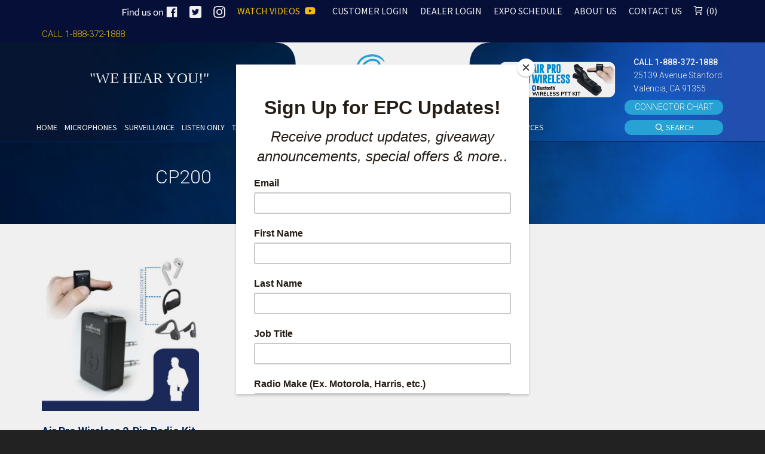

--- FILE ---
content_type: text/html; charset=UTF-8
request_url: https://earphoneconnect.com/product-tag/cp200/
body_size: 42242
content:
<!DOCTYPE html>

<!--// OPEN HTML //-->
<html lang="en-US">

<!--// OPEN HEAD //-->
<head>
	
    <meta name="facebook-domain-verification" content="shx0ntjwop91fbygrlcfcukg3cmalj" />
    
            <!--// SITE TITLE //-->
            <title>CP200 Archives - Earphone Connection</title>

            <!--// SITE META //-->
            <meta charset="UTF-8"/>
                        	                <meta name="viewport" content="width=device-width, initial-scale=1.0"/>
                                    
            <!--// PINGBACK & FAVICON //-->
            <link rel="pingback" href="https://earphoneconnect.com/xmlrpc.php"/>
            
                                                
            <script>function spbImageResizer_writeCookie(){the_cookie=document.cookie,the_cookie&&window.devicePixelRatio>=2&&(the_cookie="spb_image_resizer_pixel_ratio="+window.devicePixelRatio+";"+the_cookie,document.cookie=the_cookie)}spbImageResizer_writeCookie();</script>
            <script>
                writeCookie();
                function writeCookie() {
                    the_cookie = document.cookie;
                    if ( the_cookie ) {
                        if ( window.devicePixelRatio >= 2 ) {
                            the_cookie = "pixel_ratio=" + window.devicePixelRatio + ";" + the_cookie;
                            document.cookie = the_cookie;
                            //location = '';
                        }
                    }
                }
            </script>
        <meta name='robots' content='index, follow, max-image-preview:large, max-snippet:-1, max-video-preview:-1' />
	<style>img:is([sizes="auto" i], [sizes^="auto," i]) { contain-intrinsic-size: 3000px 1500px }</style>
	<script>window._wca = window._wca || [];</script>

	<!-- This site is optimized with the Yoast SEO plugin v26.6 - https://yoast.com/wordpress/plugins/seo/ -->
	<link rel="canonical" href="https://earphoneconnect.com/product-tag/cp200/" />
	<meta property="og:locale" content="en_US" />
	<meta property="og:type" content="article" />
	<meta property="og:title" content="CP200 Archives - Earphone Connection" />
	<meta property="og:url" content="https://earphoneconnect.com/product-tag/cp200/" />
	<meta property="og:site_name" content="Earphone Connection" />
	<script type="application/ld+json" class="yoast-schema-graph">{"@context":"https://schema.org","@graph":[{"@type":"CollectionPage","@id":"https://earphoneconnect.com/product-tag/cp200/","url":"https://earphoneconnect.com/product-tag/cp200/","name":"CP200 Archives - Earphone Connection","isPartOf":{"@id":"https://earphoneconnect.com/#website"},"primaryImageOfPage":{"@id":"https://earphoneconnect.com/product-tag/cp200/#primaryimage"},"image":{"@id":"https://earphoneconnect.com/product-tag/cp200/#primaryimage"},"thumbnailUrl":"https://earphoneconnect.com/wp-content/uploads/2021/09/Air-Pro-BT-Box-Dongle-Primary.jpg","breadcrumb":{"@id":"https://earphoneconnect.com/product-tag/cp200/#breadcrumb"},"inLanguage":"en-US"},{"@type":"ImageObject","inLanguage":"en-US","@id":"https://earphoneconnect.com/product-tag/cp200/#primaryimage","url":"https://earphoneconnect.com/wp-content/uploads/2021/09/Air-Pro-BT-Box-Dongle-Primary.jpg","contentUrl":"https://earphoneconnect.com/wp-content/uploads/2021/09/Air-Pro-BT-Box-Dongle-Primary.jpg","width":900,"height":780,"caption":"Air-Pro-BT-Box-Dongle-Primary"},{"@type":"BreadcrumbList","@id":"https://earphoneconnect.com/product-tag/cp200/#breadcrumb","itemListElement":[{"@type":"ListItem","position":1,"name":"Home","item":"https://earphoneconnect.com/"},{"@type":"ListItem","position":2,"name":"CP200"}]},{"@type":"WebSite","@id":"https://earphoneconnect.com/#website","url":"https://earphoneconnect.com/","name":"Earphone Connection","description":"","potentialAction":[{"@type":"SearchAction","target":{"@type":"EntryPoint","urlTemplate":"https://earphoneconnect.com/?s={search_term_string}"},"query-input":{"@type":"PropertyValueSpecification","valueRequired":true,"valueName":"search_term_string"}}],"inLanguage":"en-US"}]}</script>
	<!-- / Yoast SEO plugin. -->


<link rel='dns-prefetch' href='//www.googletagmanager.com' />
<link rel='dns-prefetch' href='//player.vimeo.com' />
<link rel='dns-prefetch' href='//maps.google.com' />
<link rel='dns-prefetch' href='//stats.wp.com' />
<link rel='dns-prefetch' href='//fonts.googleapis.com' />
<link rel="alternate" type="application/rss+xml" title="Earphone Connection &raquo; Feed" href="https://earphoneconnect.com/feed/" />
<link rel="alternate" type="application/rss+xml" title="Earphone Connection &raquo; Comments Feed" href="https://earphoneconnect.com/comments/feed/" />
<link rel="alternate" type="application/rss+xml" title="Earphone Connection &raquo; CP200 Tag Feed" href="https://earphoneconnect.com/product-tag/cp200/feed/" />
<script type="text/javascript">
/* <![CDATA[ */
window._wpemojiSettings = {"baseUrl":"https:\/\/s.w.org\/images\/core\/emoji\/16.0.1\/72x72\/","ext":".png","svgUrl":"https:\/\/s.w.org\/images\/core\/emoji\/16.0.1\/svg\/","svgExt":".svg","source":{"concatemoji":"https:\/\/earphoneconnect.com\/wp-includes\/js\/wp-emoji-release.min.js?ver=6.8.3"}};
/*! This file is auto-generated */
!function(s,n){var o,i,e;function c(e){try{var t={supportTests:e,timestamp:(new Date).valueOf()};sessionStorage.setItem(o,JSON.stringify(t))}catch(e){}}function p(e,t,n){e.clearRect(0,0,e.canvas.width,e.canvas.height),e.fillText(t,0,0);var t=new Uint32Array(e.getImageData(0,0,e.canvas.width,e.canvas.height).data),a=(e.clearRect(0,0,e.canvas.width,e.canvas.height),e.fillText(n,0,0),new Uint32Array(e.getImageData(0,0,e.canvas.width,e.canvas.height).data));return t.every(function(e,t){return e===a[t]})}function u(e,t){e.clearRect(0,0,e.canvas.width,e.canvas.height),e.fillText(t,0,0);for(var n=e.getImageData(16,16,1,1),a=0;a<n.data.length;a++)if(0!==n.data[a])return!1;return!0}function f(e,t,n,a){switch(t){case"flag":return n(e,"\ud83c\udff3\ufe0f\u200d\u26a7\ufe0f","\ud83c\udff3\ufe0f\u200b\u26a7\ufe0f")?!1:!n(e,"\ud83c\udde8\ud83c\uddf6","\ud83c\udde8\u200b\ud83c\uddf6")&&!n(e,"\ud83c\udff4\udb40\udc67\udb40\udc62\udb40\udc65\udb40\udc6e\udb40\udc67\udb40\udc7f","\ud83c\udff4\u200b\udb40\udc67\u200b\udb40\udc62\u200b\udb40\udc65\u200b\udb40\udc6e\u200b\udb40\udc67\u200b\udb40\udc7f");case"emoji":return!a(e,"\ud83e\udedf")}return!1}function g(e,t,n,a){var r="undefined"!=typeof WorkerGlobalScope&&self instanceof WorkerGlobalScope?new OffscreenCanvas(300,150):s.createElement("canvas"),o=r.getContext("2d",{willReadFrequently:!0}),i=(o.textBaseline="top",o.font="600 32px Arial",{});return e.forEach(function(e){i[e]=t(o,e,n,a)}),i}function t(e){var t=s.createElement("script");t.src=e,t.defer=!0,s.head.appendChild(t)}"undefined"!=typeof Promise&&(o="wpEmojiSettingsSupports",i=["flag","emoji"],n.supports={everything:!0,everythingExceptFlag:!0},e=new Promise(function(e){s.addEventListener("DOMContentLoaded",e,{once:!0})}),new Promise(function(t){var n=function(){try{var e=JSON.parse(sessionStorage.getItem(o));if("object"==typeof e&&"number"==typeof e.timestamp&&(new Date).valueOf()<e.timestamp+604800&&"object"==typeof e.supportTests)return e.supportTests}catch(e){}return null}();if(!n){if("undefined"!=typeof Worker&&"undefined"!=typeof OffscreenCanvas&&"undefined"!=typeof URL&&URL.createObjectURL&&"undefined"!=typeof Blob)try{var e="postMessage("+g.toString()+"("+[JSON.stringify(i),f.toString(),p.toString(),u.toString()].join(",")+"));",a=new Blob([e],{type:"text/javascript"}),r=new Worker(URL.createObjectURL(a),{name:"wpTestEmojiSupports"});return void(r.onmessage=function(e){c(n=e.data),r.terminate(),t(n)})}catch(e){}c(n=g(i,f,p,u))}t(n)}).then(function(e){for(var t in e)n.supports[t]=e[t],n.supports.everything=n.supports.everything&&n.supports[t],"flag"!==t&&(n.supports.everythingExceptFlag=n.supports.everythingExceptFlag&&n.supports[t]);n.supports.everythingExceptFlag=n.supports.everythingExceptFlag&&!n.supports.flag,n.DOMReady=!1,n.readyCallback=function(){n.DOMReady=!0}}).then(function(){return e}).then(function(){var e;n.supports.everything||(n.readyCallback(),(e=n.source||{}).concatemoji?t(e.concatemoji):e.wpemoji&&e.twemoji&&(t(e.twemoji),t(e.wpemoji)))}))}((window,document),window._wpemojiSettings);
/* ]]> */
</script>
<link rel='stylesheet' id='xoo-aff-style-css' href='https://earphoneconnect.com/wp-content/plugins/waitlist-woocommerce/xoo-form-fields-fw/assets/css/xoo-aff-style.css?ver=2.0.6' type='text/css' media='all' />
<style id='xoo-aff-style-inline-css' type='text/css'>

.xoo-aff-input-group .xoo-aff-input-icon{
	background-color:  #eee;
	color:  #555;
	max-width: 40px;
	min-width: 40px;
	border-color:  #ccc;
	border-width: 1px;
	font-size: 14px;
}
.xoo-aff-group{
	margin-bottom: 30px;
}

.xoo-aff-group input[type="text"], .xoo-aff-group input[type="password"], .xoo-aff-group input[type="email"], .xoo-aff-group input[type="number"], .xoo-aff-group select, .xoo-aff-group select + .select2, .xoo-aff-group input[type="tel"], .xoo-aff-group input[type="file"]{
	background-color: #fff;
	color: #777;
	border-width: 1px;
	border-color: #cccccc;
	height: 50px;
}


.xoo-aff-group input[type="file"]{
	line-height: calc(50px - 13px);
}



.xoo-aff-group input[type="text"]::placeholder, .xoo-aff-group input[type="password"]::placeholder, .xoo-aff-group input[type="email"]::placeholder, .xoo-aff-group input[type="number"]::placeholder, .xoo-aff-group select::placeholder, .xoo-aff-group input[type="tel"]::placeholder, .xoo-aff-group .select2-selection__rendered, .xoo-aff-group .select2-container--default .select2-selection--single .select2-selection__rendered, .xoo-aff-group input[type="file"]::placeholder, .xoo-aff-group input::file-selector-button{
	color: #777;
}

.xoo-aff-group input[type="text"]:focus, .xoo-aff-group input[type="password"]:focus, .xoo-aff-group input[type="email"]:focus, .xoo-aff-group input[type="number"]:focus, .xoo-aff-group select:focus, .xoo-aff-group select + .select2:focus, .xoo-aff-group input[type="tel"]:focus, .xoo-aff-group input[type="file"]:focus{
	background-color: #ededed;
	color: #000;
}

[placeholder]:focus::-webkit-input-placeholder{
	color: #000!important;
}


.xoo-aff-input-icon + input[type="text"], .xoo-aff-input-icon + input[type="password"], .xoo-aff-input-icon + input[type="email"], .xoo-aff-input-icon + input[type="number"], .xoo-aff-input-icon + select, .xoo-aff-input-icon + select + .select2,  .xoo-aff-input-icon + input[type="tel"], .xoo-aff-input-icon + input[type="file"]{
	border-bottom-left-radius: 0;
	border-top-left-radius: 0;
}


</style>
<link rel='stylesheet' id='xoo-aff-font-awesome5-css' href='https://earphoneconnect.com/wp-content/plugins/waitlist-woocommerce/xoo-form-fields-fw/lib/fontawesome5/css/all.min.css?ver=6.8.3' type='text/css' media='all' />
<style id='wp-emoji-styles-inline-css' type='text/css'>

	img.wp-smiley, img.emoji {
		display: inline !important;
		border: none !important;
		box-shadow: none !important;
		height: 1em !important;
		width: 1em !important;
		margin: 0 0.07em !important;
		vertical-align: -0.1em !important;
		background: none !important;
		padding: 0 !important;
	}
</style>
<link rel='stylesheet' id='wp-block-library-css' href='https://earphoneconnect.com/wp-includes/css/dist/block-library/style.min.css?ver=6.8.3' type='text/css' media='all' />
<style id='classic-theme-styles-inline-css' type='text/css'>
/*! This file is auto-generated */
.wp-block-button__link{color:#fff;background-color:#32373c;border-radius:9999px;box-shadow:none;text-decoration:none;padding:calc(.667em + 2px) calc(1.333em + 2px);font-size:1.125em}.wp-block-file__button{background:#32373c;color:#fff;text-decoration:none}
</style>
<link rel='stylesheet' id='mediaelement-css' href='https://earphoneconnect.com/wp-includes/js/mediaelement/mediaelementplayer-legacy.min.css?ver=4.2.17' type='text/css' media='all' />
<link rel='stylesheet' id='wp-mediaelement-css' href='https://earphoneconnect.com/wp-includes/js/mediaelement/wp-mediaelement.min.css?ver=6.8.3' type='text/css' media='all' />
<style id='jetpack-sharing-buttons-style-inline-css' type='text/css'>
.jetpack-sharing-buttons__services-list{display:flex;flex-direction:row;flex-wrap:wrap;gap:0;list-style-type:none;margin:5px;padding:0}.jetpack-sharing-buttons__services-list.has-small-icon-size{font-size:12px}.jetpack-sharing-buttons__services-list.has-normal-icon-size{font-size:16px}.jetpack-sharing-buttons__services-list.has-large-icon-size{font-size:24px}.jetpack-sharing-buttons__services-list.has-huge-icon-size{font-size:36px}@media print{.jetpack-sharing-buttons__services-list{display:none!important}}.editor-styles-wrapper .wp-block-jetpack-sharing-buttons{gap:0;padding-inline-start:0}ul.jetpack-sharing-buttons__services-list.has-background{padding:1.25em 2.375em}
</style>
<style id='global-styles-inline-css' type='text/css'>
:root{--wp--preset--aspect-ratio--square: 1;--wp--preset--aspect-ratio--4-3: 4/3;--wp--preset--aspect-ratio--3-4: 3/4;--wp--preset--aspect-ratio--3-2: 3/2;--wp--preset--aspect-ratio--2-3: 2/3;--wp--preset--aspect-ratio--16-9: 16/9;--wp--preset--aspect-ratio--9-16: 9/16;--wp--preset--color--black: #000000;--wp--preset--color--cyan-bluish-gray: #abb8c3;--wp--preset--color--white: #ffffff;--wp--preset--color--pale-pink: #f78da7;--wp--preset--color--vivid-red: #cf2e2e;--wp--preset--color--luminous-vivid-orange: #ff6900;--wp--preset--color--luminous-vivid-amber: #fcb900;--wp--preset--color--light-green-cyan: #7bdcb5;--wp--preset--color--vivid-green-cyan: #00d084;--wp--preset--color--pale-cyan-blue: #8ed1fc;--wp--preset--color--vivid-cyan-blue: #0693e3;--wp--preset--color--vivid-purple: #9b51e0;--wp--preset--gradient--vivid-cyan-blue-to-vivid-purple: linear-gradient(135deg,rgba(6,147,227,1) 0%,rgb(155,81,224) 100%);--wp--preset--gradient--light-green-cyan-to-vivid-green-cyan: linear-gradient(135deg,rgb(122,220,180) 0%,rgb(0,208,130) 100%);--wp--preset--gradient--luminous-vivid-amber-to-luminous-vivid-orange: linear-gradient(135deg,rgba(252,185,0,1) 0%,rgba(255,105,0,1) 100%);--wp--preset--gradient--luminous-vivid-orange-to-vivid-red: linear-gradient(135deg,rgba(255,105,0,1) 0%,rgb(207,46,46) 100%);--wp--preset--gradient--very-light-gray-to-cyan-bluish-gray: linear-gradient(135deg,rgb(238,238,238) 0%,rgb(169,184,195) 100%);--wp--preset--gradient--cool-to-warm-spectrum: linear-gradient(135deg,rgb(74,234,220) 0%,rgb(151,120,209) 20%,rgb(207,42,186) 40%,rgb(238,44,130) 60%,rgb(251,105,98) 80%,rgb(254,248,76) 100%);--wp--preset--gradient--blush-light-purple: linear-gradient(135deg,rgb(255,206,236) 0%,rgb(152,150,240) 100%);--wp--preset--gradient--blush-bordeaux: linear-gradient(135deg,rgb(254,205,165) 0%,rgb(254,45,45) 50%,rgb(107,0,62) 100%);--wp--preset--gradient--luminous-dusk: linear-gradient(135deg,rgb(255,203,112) 0%,rgb(199,81,192) 50%,rgb(65,88,208) 100%);--wp--preset--gradient--pale-ocean: linear-gradient(135deg,rgb(255,245,203) 0%,rgb(182,227,212) 50%,rgb(51,167,181) 100%);--wp--preset--gradient--electric-grass: linear-gradient(135deg,rgb(202,248,128) 0%,rgb(113,206,126) 100%);--wp--preset--gradient--midnight: linear-gradient(135deg,rgb(2,3,129) 0%,rgb(40,116,252) 100%);--wp--preset--font-size--small: 13px;--wp--preset--font-size--medium: 20px;--wp--preset--font-size--large: 36px;--wp--preset--font-size--x-large: 42px;--wp--preset--spacing--20: 0.44rem;--wp--preset--spacing--30: 0.67rem;--wp--preset--spacing--40: 1rem;--wp--preset--spacing--50: 1.5rem;--wp--preset--spacing--60: 2.25rem;--wp--preset--spacing--70: 3.38rem;--wp--preset--spacing--80: 5.06rem;--wp--preset--shadow--natural: 6px 6px 9px rgba(0, 0, 0, 0.2);--wp--preset--shadow--deep: 12px 12px 50px rgba(0, 0, 0, 0.4);--wp--preset--shadow--sharp: 6px 6px 0px rgba(0, 0, 0, 0.2);--wp--preset--shadow--outlined: 6px 6px 0px -3px rgba(255, 255, 255, 1), 6px 6px rgba(0, 0, 0, 1);--wp--preset--shadow--crisp: 6px 6px 0px rgba(0, 0, 0, 1);}:where(.is-layout-flex){gap: 0.5em;}:where(.is-layout-grid){gap: 0.5em;}body .is-layout-flex{display: flex;}.is-layout-flex{flex-wrap: wrap;align-items: center;}.is-layout-flex > :is(*, div){margin: 0;}body .is-layout-grid{display: grid;}.is-layout-grid > :is(*, div){margin: 0;}:where(.wp-block-columns.is-layout-flex){gap: 2em;}:where(.wp-block-columns.is-layout-grid){gap: 2em;}:where(.wp-block-post-template.is-layout-flex){gap: 1.25em;}:where(.wp-block-post-template.is-layout-grid){gap: 1.25em;}.has-black-color{color: var(--wp--preset--color--black) !important;}.has-cyan-bluish-gray-color{color: var(--wp--preset--color--cyan-bluish-gray) !important;}.has-white-color{color: var(--wp--preset--color--white) !important;}.has-pale-pink-color{color: var(--wp--preset--color--pale-pink) !important;}.has-vivid-red-color{color: var(--wp--preset--color--vivid-red) !important;}.has-luminous-vivid-orange-color{color: var(--wp--preset--color--luminous-vivid-orange) !important;}.has-luminous-vivid-amber-color{color: var(--wp--preset--color--luminous-vivid-amber) !important;}.has-light-green-cyan-color{color: var(--wp--preset--color--light-green-cyan) !important;}.has-vivid-green-cyan-color{color: var(--wp--preset--color--vivid-green-cyan) !important;}.has-pale-cyan-blue-color{color: var(--wp--preset--color--pale-cyan-blue) !important;}.has-vivid-cyan-blue-color{color: var(--wp--preset--color--vivid-cyan-blue) !important;}.has-vivid-purple-color{color: var(--wp--preset--color--vivid-purple) !important;}.has-black-background-color{background-color: var(--wp--preset--color--black) !important;}.has-cyan-bluish-gray-background-color{background-color: var(--wp--preset--color--cyan-bluish-gray) !important;}.has-white-background-color{background-color: var(--wp--preset--color--white) !important;}.has-pale-pink-background-color{background-color: var(--wp--preset--color--pale-pink) !important;}.has-vivid-red-background-color{background-color: var(--wp--preset--color--vivid-red) !important;}.has-luminous-vivid-orange-background-color{background-color: var(--wp--preset--color--luminous-vivid-orange) !important;}.has-luminous-vivid-amber-background-color{background-color: var(--wp--preset--color--luminous-vivid-amber) !important;}.has-light-green-cyan-background-color{background-color: var(--wp--preset--color--light-green-cyan) !important;}.has-vivid-green-cyan-background-color{background-color: var(--wp--preset--color--vivid-green-cyan) !important;}.has-pale-cyan-blue-background-color{background-color: var(--wp--preset--color--pale-cyan-blue) !important;}.has-vivid-cyan-blue-background-color{background-color: var(--wp--preset--color--vivid-cyan-blue) !important;}.has-vivid-purple-background-color{background-color: var(--wp--preset--color--vivid-purple) !important;}.has-black-border-color{border-color: var(--wp--preset--color--black) !important;}.has-cyan-bluish-gray-border-color{border-color: var(--wp--preset--color--cyan-bluish-gray) !important;}.has-white-border-color{border-color: var(--wp--preset--color--white) !important;}.has-pale-pink-border-color{border-color: var(--wp--preset--color--pale-pink) !important;}.has-vivid-red-border-color{border-color: var(--wp--preset--color--vivid-red) !important;}.has-luminous-vivid-orange-border-color{border-color: var(--wp--preset--color--luminous-vivid-orange) !important;}.has-luminous-vivid-amber-border-color{border-color: var(--wp--preset--color--luminous-vivid-amber) !important;}.has-light-green-cyan-border-color{border-color: var(--wp--preset--color--light-green-cyan) !important;}.has-vivid-green-cyan-border-color{border-color: var(--wp--preset--color--vivid-green-cyan) !important;}.has-pale-cyan-blue-border-color{border-color: var(--wp--preset--color--pale-cyan-blue) !important;}.has-vivid-cyan-blue-border-color{border-color: var(--wp--preset--color--vivid-cyan-blue) !important;}.has-vivid-purple-border-color{border-color: var(--wp--preset--color--vivid-purple) !important;}.has-vivid-cyan-blue-to-vivid-purple-gradient-background{background: var(--wp--preset--gradient--vivid-cyan-blue-to-vivid-purple) !important;}.has-light-green-cyan-to-vivid-green-cyan-gradient-background{background: var(--wp--preset--gradient--light-green-cyan-to-vivid-green-cyan) !important;}.has-luminous-vivid-amber-to-luminous-vivid-orange-gradient-background{background: var(--wp--preset--gradient--luminous-vivid-amber-to-luminous-vivid-orange) !important;}.has-luminous-vivid-orange-to-vivid-red-gradient-background{background: var(--wp--preset--gradient--luminous-vivid-orange-to-vivid-red) !important;}.has-very-light-gray-to-cyan-bluish-gray-gradient-background{background: var(--wp--preset--gradient--very-light-gray-to-cyan-bluish-gray) !important;}.has-cool-to-warm-spectrum-gradient-background{background: var(--wp--preset--gradient--cool-to-warm-spectrum) !important;}.has-blush-light-purple-gradient-background{background: var(--wp--preset--gradient--blush-light-purple) !important;}.has-blush-bordeaux-gradient-background{background: var(--wp--preset--gradient--blush-bordeaux) !important;}.has-luminous-dusk-gradient-background{background: var(--wp--preset--gradient--luminous-dusk) !important;}.has-pale-ocean-gradient-background{background: var(--wp--preset--gradient--pale-ocean) !important;}.has-electric-grass-gradient-background{background: var(--wp--preset--gradient--electric-grass) !important;}.has-midnight-gradient-background{background: var(--wp--preset--gradient--midnight) !important;}.has-small-font-size{font-size: var(--wp--preset--font-size--small) !important;}.has-medium-font-size{font-size: var(--wp--preset--font-size--medium) !important;}.has-large-font-size{font-size: var(--wp--preset--font-size--large) !important;}.has-x-large-font-size{font-size: var(--wp--preset--font-size--x-large) !important;}
:where(.wp-block-post-template.is-layout-flex){gap: 1.25em;}:where(.wp-block-post-template.is-layout-grid){gap: 1.25em;}
:where(.wp-block-columns.is-layout-flex){gap: 2em;}:where(.wp-block-columns.is-layout-grid){gap: 2em;}
:root :where(.wp-block-pullquote){font-size: 1.5em;line-height: 1.6;}
</style>
<link rel='stylesheet' id='bsk-pdf-manager-pro-css-css' href='https://earphoneconnect.com/wp-content/plugins/bsk-pdf-manager-pro/css/bsk-pdf-manager-pro.css?ver=1765904533' type='text/css' media='all' />
<link rel='stylesheet' id='frontcss-css' href='https://earphoneconnect.com/wp-content/plugins/product-video-for-woocommerce/front/css/afpv_front.css?ver=3.4.1' type='text/css' media='all' />
<link rel='stylesheet' id='fontawesome-icons-css' href='https://earphoneconnect.com/wp-content/plugins/product-video-for-woocommerce/front/js/fontawesome/css/fontawesome.min.css?ver=6.0.0' type='text/css' media='all' />
<link rel='stylesheet' id='fontawesome-min-css' href='https://earphoneconnect.com/wp-content/plugins/product-video-for-woocommerce/front/js/fontawesome/css/all.min.css?ver=6.0.0' type='text/css' media='all' />
<link rel='stylesheet' id='spb-frontend-css' href='https://earphoneconnect.com/wp-content/plugins/swift-framework/includes/page-builder/frontend-assets/css/spb-styles.css' type='text/css' media='all' />
<link rel='stylesheet' id='swift-slider-min-css' href='https://earphoneconnect.com/wp-content/plugins/swift-framework/includes/swift-slider/assets/css/swift-slider.min.css' type='text/css' media='all' />
<link rel='stylesheet' id='woocommerce-flexi-bogo-style-css' href='https://earphoneconnect.com/wp-content/plugins/woocommerce-flexi-bogo/build/frontend.css?ver=1.7.0' type='text/css' media='all' />
<link rel='stylesheet' id='woof-css' href='https://earphoneconnect.com/wp-content/plugins/woocommerce-products-filter/css/front.css?ver=6.8.3' type='text/css' media='all' />
<link rel='stylesheet' id='chosen-drop-down-css' href='https://earphoneconnect.com/wp-content/plugins/woocommerce-products-filter/js/chosen/chosen.min.css?ver=6.8.3' type='text/css' media='all' />
<link rel='stylesheet' id='woof_label_html_items-css' href='https://earphoneconnect.com/wp-content/plugins/woocommerce-products-filter/ext/label/css/html_types/label.css?ver=6.8.3' type='text/css' media='all' />
<link rel='stylesheet' id='woof_select_hierarchy_html_items-css' href='https://earphoneconnect.com/wp-content/plugins/woocommerce-products-filter/ext/select_hierarchy/css/html_types/select_hierarchy.css?ver=6.8.3' type='text/css' media='all' />
<link rel='stylesheet' id='woocommerce-layout-css' href='https://earphoneconnect.com/wp-content/plugins/woocommerce/assets/css/woocommerce-layout.css?ver=10.4.3' type='text/css' media='all' />
<style id='woocommerce-layout-inline-css' type='text/css'>

	.infinite-scroll .woocommerce-pagination {
		display: none;
	}
</style>
<link rel='stylesheet' id='woocommerce-smallscreen-css' href='https://earphoneconnect.com/wp-content/plugins/woocommerce/assets/css/woocommerce-smallscreen.css?ver=10.4.3' type='text/css' media='only screen and (max-width: 768px)' />
<link rel='stylesheet' id='woocommerce-general-css' href='https://earphoneconnect.com/wp-content/plugins/woocommerce/assets/css/woocommerce.css?ver=10.4.3' type='text/css' media='all' />
<style id='woocommerce-inline-inline-css' type='text/css'>
.woocommerce form .form-row .required { visibility: visible; }
</style>
<link rel='stylesheet' id='xoo-wl-style-css' href='https://earphoneconnect.com/wp-content/plugins/waitlist-woocommerce/assets/css/xoo-wl-style.css?ver=2.8.4' type='text/css' media='all' />
<style id='xoo-wl-style-inline-css' type='text/css'>

			button.xoo-wl-action-btn{
				background-color: #333;
				color: #fff;
				padding: 10px;
			}
			button.xoo-wl-submit-btn{
				max-width: 300px;
			}
			button.xoo-wl-open-form-btn{
				max-width: 300px;
			}
			.xoo-wl-inmodal{
				max-width: 800px;
				max-height: 600px;
			}
		
				.xoo-wl-modal:before {
				    content: '';
				    display: inline-block;
				    height: 100%;
				    vertical-align: middle;
				    margin-right: -0.25em;
				}
			
</style>
<link rel='stylesheet' id='xoo-wl-fonts-css' href='https://earphoneconnect.com/wp-content/plugins/waitlist-woocommerce/assets/css/xoo-wl-fonts.css?ver=2.8.4' type='text/css' media='all' />
<link rel='stylesheet' id='cardinal-parent-style-css' href='https://earphoneconnect.com/wp-content/themes/cardinal/style.css?ver=6.8.3' type='text/css' media='all' />
<link rel='stylesheet' id='bootstrap-css' href='https://earphoneconnect.com/wp-content/themes/cardinal/css/bootstrap.min.css' type='text/css' media='all' />
<link rel='stylesheet' id='font-awesome-v5-css' href='https://earphoneconnect.com/wp-content/themes/cardinal/css/font-awesome.min.css?ver=5.10.1' type='text/css' media='all' />
<link rel='stylesheet' id='font-awesome-v4shims-css' href='https://earphoneconnect.com/wp-content/themes/cardinal/css/v4-shims.min.css' type='text/css' media='all' />
<link rel='stylesheet' id='ssgizmo-css' href='https://earphoneconnect.com/wp-content/themes/cardinal/css/ss-gizmo.css' type='text/css' media='all' />
<link rel='stylesheet' id='sf-main-css' href='https://earphoneconnect.com/wp-content/themes/cardinal-child/style.css' type='text/css' media='all' />
<link rel='stylesheet' id='sf-woocommerce-css' href='https://earphoneconnect.com/wp-content/themes/cardinal/css/sf-woocommerce.css' type='text/css' media='screen' />
<link rel='stylesheet' id='sf-responsive-css' href='https://earphoneconnect.com/wp-content/themes/cardinal/css/responsive.css' type='text/css' media='screen' />
<link rel='stylesheet' id='redux-google-fonts-sf_cardinal_options-css' href='https://fonts.googleapis.com/css?family=Lato%3A100%2C300%2C400%2C700%2C900%2C100italic%2C300italic%2C400italic%2C700italic%2C900italic%7CRoboto%3A100%2C300%2C400%2C500%2C700%2C900%2C100italic%2C300italic%2C400italic%2C500italic%2C700italic%2C900italic%7CNunito+Sans%3A200%2C300%2C400%2C600%2C700%2C800%2C900%2C200italic%2C300italic%2C400italic%2C600italic%2C700italic%2C800italic%2C900italic%7CSource+Sans+Pro%3A200%2C300%2C400%2C600%2C700%2C900%2C200italic%2C300italic%2C400italic%2C600italic%2C700italic%2C900italic&#038;ver=1766434950' type='text/css' media='all' />
<script type="text/javascript" id="woocommerce-google-analytics-integration-gtag-js-after">
/* <![CDATA[ */
/* Google Analytics for WooCommerce (gtag.js) */
					window.dataLayer = window.dataLayer || [];
					function gtag(){dataLayer.push(arguments);}
					// Set up default consent state.
					for ( const mode of [{"analytics_storage":"denied","ad_storage":"denied","ad_user_data":"denied","ad_personalization":"denied","region":["AT","BE","BG","HR","CY","CZ","DK","EE","FI","FR","DE","GR","HU","IS","IE","IT","LV","LI","LT","LU","MT","NL","NO","PL","PT","RO","SK","SI","ES","SE","GB","CH"]}] || [] ) {
						gtag( "consent", "default", { "wait_for_update": 500, ...mode } );
					}
					gtag("js", new Date());
					gtag("set", "developer_id.dOGY3NW", true);
					gtag("config", "UA-125579220-1", {"track_404":true,"allow_google_signals":true,"logged_in":false,"linker":{"domains":[],"allow_incoming":false},"custom_map":{"dimension1":"logged_in"}});
/* ]]> */
</script>
<script type="text/javascript" src="https://earphoneconnect.com/wp-includes/js/jquery/jquery.min.js?ver=3.7.1" id="jquery-core-js"></script>
<script type="text/javascript" src="https://earphoneconnect.com/wp-includes/js/jquery/jquery-migrate.min.js?ver=3.4.1" id="jquery-migrate-js"></script>
<script type="text/javascript" id="xoo-aff-js-js-extra">
/* <![CDATA[ */
var xoo_aff_localize = {"adminurl":"https:\/\/earphoneconnect.com\/wp-admin\/admin-ajax.php","password_strength":{"min_password_strength":3,"i18n_password_error":"Please enter a stronger password.","i18n_password_hint":"Hint: The password should be at least twelve characters long. To make it stronger, use upper and lower case letters, numbers, and symbols like ! &quot; ? $ % ^ &amp; )."}};
/* ]]> */
</script>
<script type="text/javascript" src="https://earphoneconnect.com/wp-content/plugins/waitlist-woocommerce/xoo-form-fields-fw/assets/js/xoo-aff-js.js?ver=2.0.6" id="xoo-aff-js-js" defer="defer" data-wp-strategy="defer"></script>
<script type="text/javascript" id="bsk-pdf-manager-pro-js-extra">
/* <![CDATA[ */
var bsk_pdf_pro = {"ajaxurl":"https:\/\/earphoneconnect.com\/wp-admin\/admin-ajax.php"};
/* ]]> */
</script>
<script type="text/javascript" src="https://earphoneconnect.com/wp-content/plugins/bsk-pdf-manager-pro/js/bsk_pdf_manager_pro.js?ver=1765904533" id="bsk-pdf-manager-pro-js"></script>
<script type="text/javascript" src="https://earphoneconnect.com/wp-content/plugins/product-video-for-woocommerce/front/js/html5lightbox.js?ver=1.0.0" id="html5lightbox-js"></script>
<script type="text/javascript" id="afpv-html5-gallery-js-extra">
/* <![CDATA[ */
var afpv_gallery_thumb_setting = {"afpv_gallery_pos":"pv_gallery_thumbnail_bottom_position","afpv_gallery_thumbnail_to_show":"6","afpv_arrows_gallery_controller":"yes","afpv_dots_gallery_controller":"yes","active_theme":"cardinal","current_page":"","vimeo_mute":"","lightbox_enb":"html5_lightbox_template"};
/* ]]> */
</script>
<script type="text/javascript" src="https://earphoneconnect.com/wp-content/plugins/product-video-for-woocommerce/front/js/afpv-html5-gallery.js?ver=1.0.0" id="afpv-html5-gallery-js"></script>
<script type="text/javascript" src="https://earphoneconnect.com/wp-content/plugins/revslider/public/assets/js/rbtools.min.js?ver=6.6.8" async id="tp-tools-js"></script>
<script type="text/javascript" src="https://earphoneconnect.com/wp-content/plugins/revslider/public/assets/js/rs6.min.js?ver=6.6.8" async id="revmin-js"></script>
<script type="text/javascript" src="https://earphoneconnect.com/wp-content/plugins/swift-framework/public/js/lib/jquery.viewports.min.js" id="jquery-viewports-js"></script>
<script type="text/javascript" src="https://earphoneconnect.com/wp-content/plugins/swift-framework/public/js/lib/jquery.smartresize.min.js" id="jquery-smartresize-js"></script>
<script type="text/javascript" src="https://earphoneconnect.com/wp-content/plugins/woocommerce/assets/js/jquery-blockui/jquery.blockUI.min.js?ver=2.7.0-wc.10.4.3" id="wc-jquery-blockui-js" defer="defer" data-wp-strategy="defer"></script>
<script type="text/javascript" src="https://earphoneconnect.com/wp-content/plugins/woocommerce/assets/js/js-cookie/js.cookie.min.js?ver=2.1.4-wc.10.4.3" id="wc-js-cookie-js" defer="defer" data-wp-strategy="defer"></script>
<script type="text/javascript" id="woocommerce-js-extra">
/* <![CDATA[ */
var woocommerce_params = {"ajax_url":"\/wp-admin\/admin-ajax.php","wc_ajax_url":"\/?wc-ajax=%%endpoint%%","i18n_password_show":"Show password","i18n_password_hide":"Hide password"};
/* ]]> */
</script>
<script type="text/javascript" src="https://earphoneconnect.com/wp-content/plugins/woocommerce/assets/js/frontend/woocommerce.min.js?ver=10.4.3" id="woocommerce-js" defer="defer" data-wp-strategy="defer"></script>
<script type="text/javascript" id="WCPAY_ASSETS-js-extra">
/* <![CDATA[ */
var wcpayAssets = {"url":"https:\/\/earphoneconnect.com\/wp-content\/plugins\/woocommerce-payments\/dist\/"};
/* ]]> */
</script>
<script type="text/javascript" id="wc-cart-fragments-js-extra">
/* <![CDATA[ */
var wc_cart_fragments_params = {"ajax_url":"\/wp-admin\/admin-ajax.php","wc_ajax_url":"\/?wc-ajax=%%endpoint%%","cart_hash_key":"wc_cart_hash_c4adde0759a9c3805a2d8c233bdcddad","fragment_name":"wc_fragments_c4adde0759a9c3805a2d8c233bdcddad","request_timeout":"5000"};
/* ]]> */
</script>
<script type="text/javascript" src="https://earphoneconnect.com/wp-content/plugins/woocommerce/assets/js/frontend/cart-fragments.min.js?ver=10.4.3" id="wc-cart-fragments-js" defer="defer" data-wp-strategy="defer"></script>
<script type="text/javascript" src="https://earphoneconnect.com/wp-content/plugins/woocommerce/assets/js/flexslider/jquery.flexslider.min.js?ver=2.7.2-wc.10.4.3" id="wc-flexslider-js" defer="defer" data-wp-strategy="defer"></script>
<script type="text/javascript" src="https://stats.wp.com/s-202603.js" id="woocommerce-analytics-js" defer="defer" data-wp-strategy="defer"></script>
<link rel="https://api.w.org/" href="https://earphoneconnect.com/wp-json/" /><link rel="alternate" title="JSON" type="application/json" href="https://earphoneconnect.com/wp-json/wp/v2/product_tag/680" /><link rel="EditURI" type="application/rsd+xml" title="RSD" href="https://earphoneconnect.com/xmlrpc.php?rsd" />
<meta name="generator" content="WordPress 6.8.3" />
<meta name="generator" content="WooCommerce 10.4.3" />
<script>  var el_i13_login_captcha=null; var el_i13_register_captcha=null; </script>			<script type="text/javascript">
			var ajaxurl = 'https://earphoneconnect.com/wp-admin/admin-ajax.php';
			</script>
				<style>img#wpstats{display:none}</style>
			<noscript><style>.woocommerce-product-gallery{ opacity: 1 !important; }</style></noscript>
	
<!-- Meta Pixel Code -->
<script type='text/javascript'>
!function(f,b,e,v,n,t,s){if(f.fbq)return;n=f.fbq=function(){n.callMethod?
n.callMethod.apply(n,arguments):n.queue.push(arguments)};if(!f._fbq)f._fbq=n;
n.push=n;n.loaded=!0;n.version='2.0';n.queue=[];t=b.createElement(e);t.async=!0;
t.src=v;s=b.getElementsByTagName(e)[0];s.parentNode.insertBefore(t,s)}(window,
document,'script','https://connect.facebook.net/en_US/fbevents.js');
</script>
<!-- End Meta Pixel Code -->
<script type='text/javascript'>var url = window.location.origin + '?ob=open-bridge';
            fbq('set', 'openbridge', '194370414773415', url);
fbq('init', '194370414773415', {}, {
    "agent": "wordpress-6.8.3-4.1.5"
})</script><script type='text/javascript'>
    fbq('track', 'PageView', []);
  </script><!--[if lt IE 9]><script data-cfasync="false" src="https://earphoneconnect.com/wp-content/themes/cardinal/js/respond.js"></script><script data-cfasync="false" src="https://earphoneconnect.com/wp-content/themes/cardinal/js/html5shiv.js"></script><script data-cfasync="false" src="https://earphoneconnect.com/wp-content/themes/cardinal/js/excanvas.compiled.js"></script><![endif]--><style type="text/css">
::selection, ::-moz-selection {background-color: #ffcb05; color: #fff;}.accent-bg, .funded-bar .bar {background-color:#ffcb05;}.accent {color:#ffcb05;}.recent-post figure, span.highlighted, span.dropcap4, .loved-item:hover .loved-count, .flickr-widget li, .portfolio-grid li, .wpcf7 input.wpcf7-submit[type="submit"], .woocommerce-page nav.woocommerce-pagination ul li span.current, .woocommerce nav.woocommerce-pagination ul li span.current, figcaption .product-added, .woocommerce .wc-new-badge, .yith-wcwl-wishlistexistsbrowse a, .yith-wcwl-wishlistaddedbrowse a, .woocommerce .widget_layered_nav ul li.chosen > *, .woocommerce .widget_layered_nav_filters ul li a, .sticky-post-icon, .fw-video-close:hover {background-color: #ffcb05!important; color: #ffffff;}a:hover, #sidebar a:hover, .pagination-wrap a:hover, .carousel-nav a:hover, .portfolio-pagination div:hover > i, #footer a:hover, .beam-me-up a:hover span, .portfolio-item .portfolio-item-permalink, .read-more-link, .blog-item .read-more, .blog-item-details a:hover, .author-link, #reply-title small a, span.dropcap2, .spb_divider.go_to_top a, .love-it-wrapper .loved, .comments-likes .loved span.love-count, .item-link:hover, #header-translation p a, #breadcrumbs a:hover, .ui-widget-content a:hover, .yith-wcwl-add-button a:hover, #product-img-slider li a.zoom:hover, .woocommerce .star-rating span, .article-body-wrap .share-links a:hover, ul.member-contact li a:hover, .price ins, .bag-product a.remove:hover, .bag-product-title a:hover, #back-to-top:hover,  ul.member-contact li a:hover, .fw-video-link-image:hover i, .ajax-search-results .all-results:hover, .search-result h5 a:hover .ui-state-default a:hover, .fw-video-link-icon:hover {color: #ffcb05;}.carousel-wrap > a:hover, #mobile-menu ul li:hover > a {color: #ffcb05!important;}.read-more i:before, .read-more em:before {color: #ffcb05;}input[type="text"]:focus, input[type="email"]:focus, textarea:focus, .bypostauthor .comment-wrap .comment-avatar,.search-form input:focus, .wpcf7 input:focus, .wpcf7 textarea:focus, .ginput_container input:focus, .ginput_container textarea:focus, .mymail-form input:focus, .mymail-form textarea:focus, input[type="tel"]:focus, input[type="number"]:focus {border-color: #ffcb05!important;}nav .menu ul li:first-child:after,.navigation a:hover > .nav-text, .returning-customer a:hover {border-bottom-color: #ffcb05;}nav .menu ul ul li:first-child:after {border-right-color: #ffcb05;}.spb_impact_text .spb_call_text {border-left-color: #ffcb05;}.spb_impact_text .spb_button span {color: #fff;}.woocommerce .free-badge {background-color: #00adee; color: #ffffff;}a[rel="tooltip"], ul.member-contact li a, a.text-link, .tags-wrap .tags a, .logged-in-as a, .comment-meta-actions .edit-link, .comment-meta-actions .comment-reply, .read-more {border-color: #00adee;}.super-search-go {border-color: #ffcb05!important;}.super-search-go:hover {background: #ffcb05!important;border-color: #ffcb05!important;}.owl-pagination .owl-page span {background-color: #e4e4e4;}.owl-pagination .owl-page::after {background-color: #ffcb05;}.owl-pagination .owl-page:hover span, .owl-pagination .owl-page.active a {background-color: #00adee;}body.header-below-slider .home-slider-wrap #slider-continue:hover {border-color: #ffcb05;}body.header-below-slider .home-slider-wrap #slider-continue:hover i {color: #ffcb05;}#one-page-nav li a:hover > i {background: #ffcb05;}#one-page-nav li.selected a:hover > i {border-color: #ffcb05;}#one-page-nav li .hover-caption {background: #ffcb05; color: #ffffff;}#one-page-nav li .hover-caption:after {border-left-color: #ffcb05;}.loading-bar-transition .pace .pace-progress {background-color: #ffcb05;}body, .layout-fullwidth #container {background-color: #222222;}#main-container, .tm-toggle-button-wrap a {background-color: #FFFFFF;}a, .ui-widget-content a, #respond .form-submit input[type="submit"] {color: #00adee;}a:hover, a:focus {color: #008ded;}.pagination-wrap li a:hover, ul.bar-styling li:not(.selected) > a:hover, ul.bar-styling li > .comments-likes:hover, ul.page-numbers li > a:hover, ul.page-numbers li > span.current {color: #ffffff!important;background: #ffcb05;border-color: #ffcb05;}ul.bar-styling li > .comments-likes:hover * {color: #ffffff!important;}.pagination-wrap li a, .pagination-wrap li span, .pagination-wrap li span.expand, ul.bar-styling li > a, ul.bar-styling li > div, ul.page-numbers li > a, ul.page-numbers li > span, .curved-bar-styling, ul.bar-styling li > form input, .spb_directory_filter_below {border-color: #e4e4e4;}ul.bar-styling li > a, ul.bar-styling li > span, ul.bar-styling li > div, ul.bar-styling li > form input {background-color: #FFFFFF;}input[type="text"], input[type="email"], input[type="password"], textarea, select, .wpcf7 input[type="text"], .wpcf7 input[type="email"], .wpcf7 textarea, .wpcf7 select, .ginput_container input[type="text"], .ginput_container input[type="email"], .ginput_container textarea, .ginput_container select, .mymail-form input[type="text"], .mymail-form input[type="email"], .mymail-form textarea, .mymail-form select, input[type="date"], input[type="tel"], input.input-text, input[type="number"] {border-color: #e4e4e4;background-color: #f7f7f7;color:#222222;}input[type="submit"], button[type="submit"], input[type="file"], select {border-color: #e4e4e4;}input[type="submit"]:hover, button[type="submit"]:hover, .wpcf7 input.wpcf7-submit[type="submit"]:hover, .gform_wrapper input[type="submit"]:hover, .mymail-form input[type="submit"]:hover {background: #00adee!important;border-color: #ffffff!important; color: #ffffff!important;}textarea:focus, input:focus {border-color: #999!important;}.modal-header {background: #f7f7f7;}.recent-post .post-details, .portfolio-item h5.portfolio-subtitle, .search-item-content time, .search-item-content span, .portfolio-details-wrap .date {color: #ffffff;}ul.bar-styling li.facebook > a:hover {color: #fff!important;background: #3b5998;border-color: #3b5998;}ul.bar-styling li.twitter > a:hover {color: #fff!important;background: #4099FF;border-color: #4099FF;}ul.bar-styling li.google-plus > a:hover {color: #fff!important;background: #d34836;border-color: #d34836;}ul.bar-styling li.pinterest > a:hover {color: #fff!important;background: #cb2027;border-color: #cb2027;}#top-bar {background: #002561;}#top-bar .tb-text {color: #ffffff;}#top-bar .tb-text > a, #top-bar nav .menu > li > a {color: #ffffff;}#top-bar .menu li {border-left-color: #002561; border-right-color: #002561;}#top-bar .menu > li > a, #top-bar .menu > li.parent:after {color: #ffffff;}#top-bar .menu > li > a:hover, #top-bar a:hover {color: #ffcb05;}.header-wrap, .header-standard-overlay #header, .vertical-header .header-wrap #header-section, #header-section .is-sticky #header.sticky-header {background-color:#002561;}.header-left, .header-right, .vertical-menu-bottom .copyright {color: #ffffff;}.header-left a, .header-right a, .vertical-menu-bottom .copyright a, #header .header-left ul.menu > li > a.header-search-link-alt, #header .header-right ul.menu > li > a.header-search-link-alt {color: #ffffff;}.header-left a:hover, .header-right a:hover, .vertical-menu-bottom .copyright a:hover {color: #ffcb05;}#header .header-left ul.menu > li:hover > a.header-search-link-alt, #header .header-right ul.menu > li:hover > a.header-search-link-alt {color: #ffcb05!important;}#header-search a:hover, .super-search-close:hover {color: #ffcb05;}.sf-super-search {background-color: #00adee;}.sf-super-search .search-options .ss-dropdown > span, .sf-super-search .search-options input {color: #ffcb05; border-bottom-color: #ffcb05;}.sf-super-search .search-options .ss-dropdown ul li .fa-check {color: #ffcb05;}.sf-super-search-go:hover, .sf-super-search-close:hover { background-color: #ffcb05; border-color: #ffcb05; color: #ffffff;}#header-languages .current-language {background: #002561; color: #ffcb05;}#header-section #main-nav {border-top-color: #f0f0f0;}.ajax-search-wrap {background-color:#fff}.ajax-search-wrap, .ajax-search-results, .search-result-pt .search-result, .vertical-header .ajax-search-results {border-color: #f0f0f0;}.page-content {border-bottom-color: #e4e4e4;}.ajax-search-wrap input[type="text"], .search-result-pt h6, .no-search-results h6, .search-result h5 a, .no-search-results p {color: #ffffff;}.search-item-content time {color: #f0f0f0;}.header-wrap, #header-section .is-sticky .sticky-header, #header-section.header-5 #header {border-bottom: 1px solid#002561;}.vertical-header .header-wrap {border-right: 1px solid#002561;}.vertical-header-right .header-wrap {border-left: 1px solid#002561;}#mobile-top-text, #mobile-header {background-color: #002561;border-bottom-color:#002561;}#mobile-top-text, #mobile-logo h1 {color: #ffffff;}#mobile-top-text a, #mobile-header a {color: #ffffff;}#mobile-header a.mobile-menu-link span.menu-bars, #mobile-header a.mobile-menu-link span.menu-bars:before, #mobile-header a.mobile-menu-link span.menu-bars:after {background-color: #ffffff;}#mobile-menu-wrap, #mobile-cart-wrap {background-color: #002561;color: #ffffff;}.mobile-search-form input[type="text"] {color: #ffffff;border-bottom-color: #ffffff;}#mobile-menu-wrap a, #mobile-cart-wrap a:not(.sf-button) {color: #fff;}#mobile-menu-wrap a:hover, #mobile-cart-wrap a:not(.sf-button):hover {color: #ffcb05;}#mobile-cart-wrap .shopping-bag-item > a.cart-contents, #mobile-cart-wrap .bag-product, #mobile-cart-wrap .bag-empty {border-bottom-color: #ffffff;}#mobile-menu ul li, .mobile-cart-menu li, .mobile-cart-menu .bag-header, .mobile-cart-menu .bag-product, .mobile-cart-menu .bag-empty {border-color: #ffffff;}a.mobile-menu-link span, a.mobile-menu-link span:before, a.mobile-menu-link span:after {background: #fff;}a.mobile-menu-link:hover span, a.mobile-menu-link:hover span:before, a.mobile-menu-link:hover span:after {background: #ffcb05;}.full-center #main-navigation ul.menu > li > a, .full-center .header-right ul.menu > li > a, .full-center nav.float-alt-menu ul.menu > li > a, .full-center .header-right div.text {height:160px;line-height:160px;}.full-center #header, .full-center .float-menu {height:160px;}.full-center nav li.menu-item.sf-mega-menu > ul.sub-menu, .full-center .ajax-search-wrap {top:160px!important;}.browser-ff #logo a {height:120px;}.browser-ff .full-center #logo a, .full-center #logo {height:160px;}#logo.has-img img {max-height:120px;}#mobile-logo.has-img img {max-height:120px;}#logo.has-img, .header-left, .header-right {height:120px;}#mobile-logo {max-height:120px;max-width:400px;}.full-center #logo.has-img a > img {height: 120px;}#logo.no-img, #logo.no-img a, .header-left, .header-right {line-height:120px;}#logo img.retina {width:0px;}#logo.has-img a > img {padding: 20px 0;}#logo.has-img a {height:160px;}#logo.has-img a > img {padding:0;}.full-center.resized-header #main-navigation ul.menu > li > a, .full-center.resized-header .header-right ul.menu > li > a, .full-center.resized-header nav.float-alt-menu ul.menu > li > a, .full-center.resized-header .header-right div.text {height:140px;line-height:140px;}.full-center.resized-header #logo, .full-center.resized-header #logo.no-img a {height:140px;}.full-center.resized-header #header, .full-center.resized-header .float-menu {height:140px;}.full-center.resized-header nav ul.menu > li.menu-item > ul.sub-menu, .full-center.resized-header nav li.menu-item.sf-mega-menu > ul.sub-menu, .full-center.resized-header nav li.menu-item.sf-mega-menu-alt > ul.sub-menu, .full-center.resized-header .ajax-search-wrap {top:140px!important;}.browser-ff .resized-header #logo a {height:140px;}.resized-header #logo.has-img a {height:140px;}.full-center.resized-header nav.float-alt-menu ul.menu > li > ul.sub-menu {top:140px!important;}#main-nav, .header-wrap[class*="page-header-naked"] #header-section .is-sticky #main-nav, #header-section .is-sticky .sticky-header, #header-section.header-5 #header, .header-wrap[class*="page-header-naked"] #header .is-sticky .sticky-header, .header-wrap[class*="page-header-naked"] #header-section.header-5 #header .is-sticky .sticky-header {background-color: #fff;}#main-nav {border-color: #f0f0f0;border-top-style: solid;}nav#main-navigation .menu > li > a span.nav-line {background-color: #07c1b6;}.show-menu {background-color: #00adee;color: #ffffff;}nav .menu > li:before {background: #07c1b6;}nav .menu .sub-menu .parent > a:after {border-left-color: #07c1b6;}nav .menu ul.sub-menu {background-color: #00adee;}nav .menu ul.sub-menu li {border-top-color: #f0f0f0;border-top-style: solid;}li.menu-item.sf-mega-menu > ul.sub-menu > li {border-top-color: #f0f0f0;border-top-style: solid;}li.menu-item.sf-mega-menu > ul.sub-menu > li {border-right-color: #f0f0f0;border-right-style: solid;}nav .menu > li.menu-item > a, nav.std-menu .menu > li > a {color: #ffffff;}#main-nav ul.menu > li, #main-nav ul.menu > li:first-child, #main-nav ul.menu > li:first-child, .full-center nav#main-navigation ul.menu > li, .full-center nav#main-navigation ul.menu > li:first-child, .full-center #header nav.float-alt-menu ul.menu > li {border-color: #f0f0f0;}nav ul.menu > li.menu-item.sf-menu-item-btn > a > span.menu-item-text {border-color: #ffffff;background-color: #ffffff;color: #ffcb05;}nav ul.menu > li.menu-item.sf-menu-item-btn:hover > a > span.menu-item-text {border-color: #ffcb05; background-color: #ffcb05; color: #ffffff;}#main-nav ul.menu > li, .full-center nav#main-navigation ul.menu > li, .full-center nav.float-alt-menu ul.menu > li, .full-center #header nav.float-alt-menu ul.menu > li {border-width: 0;}#main-nav ul.menu > li:first-child, .full-center nav#main-navigation ul.menu > li:first-child {border-width: 0;margin-left: -15px;}#main-nav .menu-right {right: -5px;}nav .menu > li.menu-item:hover > a, nav.std-menu .menu > li:hover > a {color: #ffcb05!important;}nav .menu li.current-menu-ancestor > a, nav .menu li.current-menu-item > a, nav .menu li.current-scroll-item > a, #mobile-menu .menu ul li.current-menu-item > a {color: #ffcb05;}nav .menu > li:hover > a {background-color: #002561;color: #ffcb05!important;}nav .menu ul.sub-menu li.menu-item > a, nav .menu ul.sub-menu li > span, nav.std-menu ul.sub-menu {color: #ffffff;}nav .menu ul.sub-menu li.menu-item:hover > a {color: #ffcb05!important; background: #002561;}nav .menu li.parent > a:after, nav .menu li.parent > a:after:hover {color: #aaa;}nav .menu ul.sub-menu li.current-menu-ancestor > a, nav .menu ul.sub-menu li.current-menu-item > a {color: #ffcb05!important; background: #002561;}#main-nav .header-right ul.menu > li, .wishlist-item {border-left-color: #f0f0f0;}.bag-header, .bag-product, .bag-empty, .wishlist-empty {border-color: #f0f0f0;}.bag-buttons a.checkout-button, .bag-buttons a.create-account-button, .woocommerce input.button.alt, .woocommerce .alt-button, .woocommerce button.button.alt {background: #ffcb05; color: #ffffff;}.woocommerce .button.update-cart-button:hover {background: #ffcb05; color: #ffffff;}.woocommerce input.button.alt:hover, .woocommerce .alt-button:hover, .woocommerce button.button.alt:hover {background: #ffcb05; color: #ffffff;}.shopping-bag:before, nav .menu ul.sub-menu li:first-child:before {border-bottom-color: #07c1b6;}a.overlay-menu-link span, a.overlay-menu-link span:before, a.overlay-menu-link span:after {background: #ffffff;}a.overlay-menu-link:hover span, a.overlay-menu-link:hover span:before, a.overlay-menu-link:hover span:after {background: #ffcb05;}.overlay-menu-open #logo h1, .overlay-menu-open .header-left, .overlay-menu-open .header-right, .overlay-menu-open .header-left a, .overlay-menu-open .header-right a {color: #ffffff!important;}#overlay-menu nav ul li a, .overlay-menu-open a.overlay-menu-link {color: #ffffff;}#overlay-menu {background-color: #222222;}#overlay-menu {background-color: rgba(34,34,34, 0.95);}#overlay-menu nav li:hover > a {color: #c0d349!important;}.contact-menu-link.slide-open {color: #ffcb05;}#base-promo, .sf-promo-bar {background-color: #e4e4e4;}#base-promo > p, #base-promo.footer-promo-text > a, #base-promo.footer-promo-arrow > a, .sf-promo-bar > p, .sf-promo-bar.promo-text > a, .sf-promo-bar.promo-arrow > a {color: #222;}#base-promo.footer-promo-arrow:hover, #base-promo.footer-promo-text:hover, .sf-promo-bar.promo-arrow:hover, .sf-promo-bar.promo-text:hover {background-color: #ffcb05!important;color: #ffffff!important;}#base-promo.footer-promo-arrow:hover > *, #base-promo.footer-promo-text:hover > *, .sf-promo-bar.promo-arrow:hover > *, .sf-promo-bar.promo-text:hover > * {color: #ffffff!important;}#breadcrumbs {background-color:#e4e4e4;color:#666666;}#breadcrumbs a, #breadcrumb i {color:#999999;}.page-heading {background-color: #f7f7f7;}.page-heading h1, .page-heading h3 {color: #222222;}.page-heading .heading-text, .fancy-heading .heading-text {text-align: left;}body {color: #002561;}h1, h1 a {color: #002561;}h2, h2 a {color: #002561;}h3, h3 a {color: #002561;}h4, h4 a, .carousel-wrap > a {color: #002561;}h5, h5 a {color: #002561;}h6, h6 a {color: #002561;}figure.animated-overlay figcaption {background-color: #58595b;}figure.animated-overlay figcaption {background-color: rgba(88,89,91, 0.90);}figure.animated-overlay figcaption * {color: #ffffff;}figcaption .thumb-info .name-divide {background-color: #ffffff;}.bold-design figure.animated-overlay figcaption:before {background-color: #58595b;color: #ffffff;}.article-divider {background: #e4e4e4;}.post-pagination-wrap {background-color:#444;}.post-pagination-wrap .next-article > *, .post-pagination-wrap .next-article a, .post-pagination-wrap .prev-article > *, .post-pagination-wrap .prev-article a {color:#fff;}.post-pagination-wrap .next-article a:hover, .post-pagination-wrap .prev-article a:hover {color: #ffcb05;}.article-extras {background-color:#f7f7f7;}.review-bar {background-color:#f7f7f7;}.review-bar .bar, .review-overview-wrap .overview-circle {background-color:#2e2e36;color:#fff;}.posts-type-bright .recent-post .post-item-details {border-top-color:#e4e4e4;}table {border-bottom-color: #e4e4e4;}table td {border-top-color: #e4e4e4;}.read-more-button, #comments-list li .comment-wrap {border-color: #e4e4e4;}.read-more-button:hover {color: #ffcb05;border-color: #ffcb05;}.testimonials.carousel-items li .testimonial-text {background-color: #f7f7f7;}.widget ul li, .widget.widget_lip_most_loved_widget li {border-color: #e4e4e4;}.widget.widget_lip_most_loved_widget li {background: #FFFFFF; border-color: #e4e4e4;}.widget_lip_most_loved_widget .loved-item > span {color: #ffffff;}.widget .wp-tag-cloud li a {background: #f7f7f7; border-color: #e4e4e4;}.widget .tagcloud a:hover, .widget ul.wp-tag-cloud li:hover > a {background-color: #ffcb05; color: #ffffff;}.loved-item .loved-count > i {color: #002561;background: #e4e4e4;}.subscribers-list li > a.social-circle {color: #ffffff;background: #00adee;}.subscribers-list li:hover > a.social-circle {color: #fbfbfb;background: #ffcb05;}.sidebar .widget_categories ul > li a, .sidebar .widget_archive ul > li a, .sidebar .widget_nav_menu ul > li a, .sidebar .widget_meta ul > li a, .sidebar .widget_recent_entries ul > li, .widget_product_categories ul > li a, .widget_layered_nav ul > li a, .widget_display_replies ul > li a, .widget_display_forums ul > li a, .widget_display_topics ul > li a {color: #00adee;}.sidebar .widget_categories ul > li a:hover, .sidebar .widget_archive ul > li a:hover, .sidebar .widget_nav_menu ul > li a:hover, .widget_nav_menu ul > li.current-menu-item a, .sidebar .widget_meta ul > li a:hover, .sidebar .widget_recent_entries ul > li a:hover, .widget_product_categories ul > li a:hover, .widget_layered_nav ul > li a:hover, .widget_edd_categories_tags_widget ul li a:hover, .widget_display_replies ul li, .widget_display_forums ul > li a:hover, .widget_display_topics ul > li a:hover {color: #008ded;}#calendar_wrap caption {border-bottom-color: #00adee;}.sidebar .widget_calendar tbody tr > td a {color: #ffffff;background-color: #00adee;}.sidebar .widget_calendar tbody tr > td a:hover {background-color: #ffcb05;}.sidebar .widget_calendar tfoot a {color: #00adee;}.sidebar .widget_calendar tfoot a:hover {color: #ffcb05;}.widget_calendar #calendar_wrap, .widget_calendar th, .widget_calendar tbody tr > td, .widget_calendar tbody tr > td.pad {border-color: #e4e4e4;}.widget_sf_infocus_widget .infocus-item h5 a {color: #00adee;}.widget_sf_infocus_widget .infocus-item h5 a:hover {color: #ffcb05;}.sidebar .widget hr {border-color: #e4e4e4;}.widget ul.flickr_images li a:after, .portfolio-grid li a:after {color: #ffffff;}.portfolio-item {border-bottom-color: #e4e4e4;}.masonry-items .portfolio-item-details {background: #f7f7f7;}.spb_portfolio_carousel_widget .portfolio-item {background: #FFFFFF;}.masonry-items .blog-item .blog-details-wrap:before {background-color: #f7f7f7;}.masonry-items .portfolio-item figure {border-color: #e4e4e4;}.portfolio-details-wrap span span {color: #666;}.share-links > a:hover {color: #ffcb05;}#infscr-loading .spinner > div {background: #e4e4e4;}.blog-aux-options li.selected a {background: #ffcb05;border-color: #ffcb05;color: #ffffff;}.blog-filter-wrap .aux-list li:hover {border-bottom-color: transparent;}.blog-filter-wrap .aux-list li:hover a {color: #ffffff;background: #ffcb05;}.mini-blog-item-wrap, .mini-items .mini-alt-wrap, .mini-items .mini-alt-wrap .quote-excerpt, .mini-items .mini-alt-wrap .link-excerpt, .masonry-items .blog-item .quote-excerpt, .masonry-items .blog-item .link-excerpt, .timeline-items .standard-post-content .quote-excerpt, .timeline-items .standard-post-content .link-excerpt, .post-info, .author-info-wrap, .body-text .link-pages, .page-content .link-pages, .posts-type-list .recent-post, .standard-items .blog-item .standard-post-content {border-color: #e4e4e4;}.standard-post-date, .timeline {background: #e4e4e4;}.timeline-items .standard-post-content {background: #FFFFFF;}.timeline-items .format-quote .standard-post-content:before, .timeline-items .standard-post-content.no-thumb:before {border-left-color: #f7f7f7;}.search-item-img .img-holder {background: #f7f7f7;border-color:#e4e4e4;}.masonry-items .blog-item .masonry-item-wrap {background: #f7f7f7;}.mini-items .blog-item-details, .share-links, .single-portfolio .share-links, .single .pagination-wrap, ul.post-filter-tabs li a {border-color: #e4e4e4;}.related-item figure {background-color: #00adee; color: #ffffff}.required {color: #ee3c59;}.post-item-details .comments-likes a i, .post-item-details .comments-likes a span {color: #002561;}.posts-type-list .recent-post:hover h4 {color: #008ded}.blog-grid-items .blog-item .grid-left:after {border-left-color: #e3e3e3;}.blog-grid-items .blog-item .grid-right:after {border-right-color: #e3e3e3;}.blog-item .inst-icon {background: #ffffff;color: #ffcb05;}.blog-item .tweet-icon, .blog-item .post-icon, .blog-item .inst-icon {background: #fe504f;color: #ffffff!important;}.blog-item:hover .tweet-icon, .blog-item:hover .post-icon, .blog-item:hover .inst-icon {background: #ffffff;}.blog-item:hover .tweet-icon i, .blog-item:hover .post-icon i, .blog-item:hover .inst-icon i {color: #fe504f!important;}.posts-type-bold .recent-post .details-wrap, .masonry-items .blog-item .details-wrap, .blog-grid-items .blog-item > div {background: #e3e3e3;color: #222;}.blog-grid-items .blog-item h2, .blog-grid-items .blog-item h6, .blog-grid-items .blog-item data, .blog-grid-items .blog-item .author span, .blog-grid-items .blog-item .tweet-text a, .masonry-items .blog-item h2, .masonry-items .blog-item h6 {color: #222;}.posts-type-bold a, .masonry-items .blog-item a {color: #00adee;}.posts-type-bold .recent-post .details-wrap:before, .masonry-items .blog-item .details-wrap:before, .posts-type-bold .recent-post.has-thumb .details-wrap:before {border-bottom-color: #e3e3e3;}.posts-type-bold .recent-post.has-thumb:hover .details-wrap, .posts-type-bold .recent-post.no-thumb:hover .details-wrap, .bold-items .blog-item:hover, .masonry-items .blog-item:hover .details-wrap, .blog-grid-items .blog-item:hover > div, .instagram-item .inst-overlay {background: #fe504f;}.blog-grid-items .instagram-item:hover .inst-overlay {background: rgba(254,80,79, 0.90);}.posts-type-bold .recent-post:hover .details-wrap:before, .masonry-items .blog-item:hover .details-wrap:before {border-bottom-color: #fe504f;}.posts-type-bold .recent-post:hover .details-wrap *, .bold-items .blog-item:hover *, .masonry-items .blog-item:hover .details-wrap, .masonry-items .blog-item:hover .details-wrap a, .masonry-items .blog-item:hover h2, .masonry-items .blog-item:hover h6, .masonry-items .blog-item:hover .details-wrap .quote-excerpt *, .blog-grid-items .blog-item:hover *, .instagram-item .inst-overlay data {color: #ffffff;}.blog-grid-items .blog-item:hover .grid-right:after {border-right-color:#fe504f;}.blog-grid-items .blog-item:hover .grid-left:after {border-left-color:#fe504f;}.bold-design .posts-type-bold .recent-post .details-wrap h2:after, .bold-design .posts-type-bold .recent-post .details-wrap h2:after, .bold-design .blog-grid-items .blog-item .tweet-text:after, .bold-design .blog-grid-items .blog-item .quote-excerpt:after, .bold-design .blog-grid-items .blog-item h2:after {background: #222;}.bold-design .posts-type-bold .recent-post:hover .details-wrap h2:after, .bold-design .posts-type-bold .recent-post:hover .details-wrap h2:after, .bold-design .blog-grid-items .blog-item:hover .tweet-text:after, .bold-design .blog-grid-items .blog-item:hover .quote-excerpt:after, .bold-design .blog-grid-items .blog-item:hover h2:after {background: #ffffff;}.blog-grid-items .blog-item:hover h2, .blog-grid-items .blog-item:hover h6, .blog-grid-items .blog-item:hover data, .blog-grid-items .blog-item:hover .author span, .blog-grid-items .blog-item:hover .tweet-text a {color: #ffffff;}.bold-design .testimonials > li:before {background-color: #FFFFFF}.spb-row-expand-text {background-color: #f7f7f7;}.sf-button.accent {color: #ffffff; background-color: #ffcb05;border-color: #ffcb05;}.sf-button.sf-icon-reveal.accent {color: #ffffff!important; background-color: #ffcb05!important;}a.sf-button.stroke-to-fill {color: #00adee;}.sf-button.accent:hover {background-color: #00adee;border-color: #00adee;color: #ffffff;}a.sf-button, a.sf-button:hover, #footer a.sf-button:hover {background-image: none;color: #fff;}a.sf-button.gold, a.sf-button.gold:hover, a.sf-button.lightgrey, a.sf-button.lightgrey:hover, a.sf-button.white, a.sf-button.white:hover {color: #222!important;}a.sf-button.transparent-dark {color: #002561!important;}a.sf-button.transparent-light:hover, a.sf-button.transparent-dark:hover {color: #ffcb05!important;}.sf-icon {color: #5e5e5e;}.sf-icon-cont, .sf-icon-cont:hover, .sf-hover .sf-icon-cont, .sf-icon-box[class*="icon-box-boxed-"] .sf-icon-cont, .sf-hover .sf-icon-box-hr {background-color: #c9c9c9;}.sf-hover .sf-icon-cont, .sf-hover .sf-icon-box-hr {background-color: #848484!important;}.sf-hover .sf-icon-cont .sf-icon {color: #222222!important;}.sf-icon-box[class*="sf-icon-box-boxed-"] .sf-icon-cont:after {border-top-color: #c9c9c9;border-left-color: #c9c9c9;}.sf-hover .sf-icon-cont .sf-icon, .sf-icon-box.sf-icon-box-boxed-one .sf-icon, .sf-icon-box.sf-icon-box-boxed-three .sf-icon {color: #222222;}.sf-icon-box-animated .front {background: #f7f7f7; border-color: #e4e4e4;}.sf-icon-box-animated .front h3 {color: #002561;}.sf-icon-box-animated .back {background: #ffcb05; border-color: #ffcb05;}.sf-icon-box-animated .back, .sf-icon-box-animated .back h3 {color: #ffffff;}.client-item figure, .borderframe img {border-color: #e4e4e4;}span.dropcap3 {background: #000;color: #fff;}span.dropcap4 {color: #fff;}.spb_divider, .spb_divider.go_to_top_icon1, .spb_divider.go_to_top_icon2, .testimonials > li, .tm-toggle-button-wrap, .tm-toggle-button-wrap a, .portfolio-details-wrap, .spb_divider.go_to_top a, .widget_search form input {border-color: #e4e4e4;}.spb_divider.go_to_top_icon1 a, .spb_divider.go_to_top_icon2 a {background: #FFFFFF;}.divider-wrap h3.divider-heading:before, .divider-wrap h3.divider-heading:after {background: #e4e4e4;}.spb_tabs .ui-tabs .ui-tabs-panel, .spb_content_element .ui-tabs .ui-tabs-nav, .ui-tabs .ui-tabs-nav li, .spb_tabs .nav-tabs li a {border-color: #e4e4e4;}.spb_tabs .ui-tabs .ui-tabs-panel, .ui-tabs .ui-tabs-nav li.ui-tabs-active a {background: #FFFFFF!important;}.tabs-type-dynamic .nav-tabs li.active a, .tabs-type-dynamic .nav-tabs li a:hover {background:#ffcb05;border-color:#ffcb05!important;color: #ffcb05;}.spb_tour .nav-tabs li.active a, .spb_tabs .nav-tabs li.active a {color: #ffcb05;}.spb_accordion_section > h4:hover .ui-icon:before {border-color: #ffcb05;}.spb_tour .ui-tabs .ui-tabs-nav li a, .nav-tabs>li.active>a:hover {border-color: #e4e4e4!important;}.spb_tour.span3 .ui-tabs .ui-tabs-nav li {border-color: #e4e4e4!important;}.toggle-wrap .spb_toggle, .spb_toggle_content {border-color: #e4e4e4;}.toggle-wrap .spb_toggle:hover {color: #ffcb05;}.ui-accordion h4.ui-accordion-header .ui-icon {color: #002561;}.standard-browser .ui-accordion h4.ui-accordion-header.ui-state-active:hover a, .standard-browser .ui-accordion h4.ui-accordion-header:hover .ui-icon {color: #ffcb05;}blockquote.pullquote {border-color: #ffcb05;}.borderframe img {border-color: #eeeeee;}.spb_box_content.whitestroke {background-color: #fff;border-color: #e4e4e4;}ul.member-contact li a:hover {color: #008ded;}.testimonials.carousel-items li .testimonial-text {border-color: #e4e4e4;}.testimonials.carousel-items li .testimonial-text:after {border-left-color: #e4e4e4;border-top-color: #e4e4e4;}.horizontal-break {background-color: #e4e4e4;}.horizontal-break.bold {background-color: #002561;}.progress .bar {background-color: #ffcb05;}.progress.standard .bar {background: #ffcb05;}.progress-bar-wrap .progress-value {color: #ffcb05;}.share-button {background-color: #fe504f!important; color: #ffffff!important;}.mejs-controls .mejs-time-rail .mejs-time-current {background: #ffcb05!important;}.mejs-controls .mejs-time-rail .mejs-time-loaded {background: #ffffff!important;}.pt-banner h6 {color: #ffffff;}.pinmarker-container a.pin-button:hover {background: #ffcb05; color: #ffffff;}.directory-item-details .item-meta {color: #ffffff;}.spb_row_container .spb_tweets_slider_widget .spb-bg-color-wrap, .spb_tweets_slider_widget .spb-bg-color-wrap {background: #1dc6df;}.spb_tweets_slider_widget .tweet-text, .spb_tweets_slider_widget .tweet-icon {color: #ffffff;}.spb_tweets_slider_widget .tweet-text a {color: #339933;}.spb_tweets_slider_widget .tweet-text a:hover {color: #ffffff;}.spb_testimonial_slider_widget .spb-bg-color-wrap {background: #ededed;}.spb_testimonial_slider_widget .testimonial-text, .spb_testimonial_slider_widget cite, .spb_testimonial_slider_widget .testimonial-icon {color: #58595b;}#footer {background: #002561;}#footer.footer-divider {border-top-color: #002561;}#footer, #footer p, #footer h6 {color: #ffffff;}#footer a {color: #ffffff;}#footer a:hover {color: #00adee;}#footer .widget ul li, #footer .widget_categories ul, #footer .widget_archive ul, #footer .widget_nav_menu ul, #footer .widget_recent_comments ul, #footer .widget_meta ul, #footer .widget_recent_entries ul, #footer .widget_product_categories ul {border-color: #002561;}#copyright {background-color: #002561;border-top-color: #002561;}#copyright p, #copyright .text-left, #copyright .text-right {color: #ffffff;}#copyright a {color: #ffffff;}#copyright a:hover, #copyright nav .menu li a:hover {color: #00adee!important;}#copyright nav .menu li {border-left-color: #002561;}#footer .widget_calendar #calendar_wrap, #footer .widget_calendar th, #footer .widget_calendar tbody tr > td, #footer .widget_calendar tbody tr > td.pad {border-color: #002561;}.widget input[type="email"] {background: #f7f7f7; color: #999}#footer .widget hr {border-color: #002561;}.woocommerce nav.woocommerce-pagination ul li a, .woocommerce nav.woocommerce-pagination ul li span, .modal-body .comment-form-rating, ul.checkout-process, #billing .proceed, ul.my-account-nav > li, .woocommerce #payment, .woocommerce-checkout p.thank-you, .woocommerce .order_details, .woocommerce-page .order_details, .woocommerce ul.products li.product figure .cart-overlay .yith-wcwl-add-to-wishlist, #product-accordion .panel, .review-order-wrap, .woocommerce form .form-row input.input-text, .woocommerce .coupon input.input-text, .woocommerce table.shop_table, .woocommerce-page table.shop_table { border-color: #e4e4e4 ;}nav.woocommerce-pagination ul li span.current, nav.woocommerce-pagination ul li a:hover {background:#ffcb05!important;border-color:#ffcb05;color: #ffffff!important;}.woocommerce-account p.myaccount_address, .woocommerce-account .page-content h2, p.no-items, #order_review table.shop_table, #payment_heading, .returning-customer a, .woocommerce #payment ul.payment_methods, .woocommerce-page #payment ul.payment_methods, .woocommerce .coupon, .summary-top {border-bottom-color: #e4e4e4;}p.no-items, .woocommerce-page .cart-collaterals, .woocommerce .cart_totals table tr.cart-subtotal, .woocommerce .cart_totals table tr.order-total, .woocommerce table.shop_table td, .woocommerce-page table.shop_table td, .woocommerce #payment div.form-row, .woocommerce-page #payment div.form-row {border-top-color: #e4e4e4;}.woocommerce a.button, .woocommerce button[type="submit"], .woocommerce-ordering .woo-select, .variations_form .woo-select, .add_review a, .woocommerce .coupon input.apply-coupon, .woocommerce .button.update-cart-button, .shipping-calculator-form .woo-select, .woocommerce .shipping-calculator-form .update-totals-button button, .woocommerce #billing_country_field .woo-select, .woocommerce #shipping_country_field .woo-select, .woocommerce #review_form #respond .form-submit input, .woocommerce table.my_account_orders .order-actions .button, .woocommerce .widget_price_filter .price_slider_amount .button, .woocommerce.widget .buttons a, .load-more-btn, .bag-buttons a.bag-button, .bag-buttons a.wishlist-button, #wew-submit-email-to-notify, .woocommerce input[name="save_account_details"] {background: #f7f7f7; color: #008ded}.woocommerce-page nav.woocommerce-pagination ul li span.current, .woocommerce nav.woocommerce-pagination ul li span.current { color: #ffffff;}.product figcaption a.product-added {color: #ffffff;}.woocommerce ul.products li.product figure .cart-overlay, .yith-wcwl-add-button a, ul.products li.product a.quick-view-button, .yith-wcwl-add-to-wishlist, .woocommerce form.cart button.single_add_to_cart_button, .woocommerce p.cart a.single_add_to_cart_button, .lost_reset_password p.form-row input[type="submit"], .track_order p.form-row input[type="submit"], .change_password_form p input[type="submit"], .woocommerce form.register input[type="submit"], .woocommerce .wishlist_table tr td.product-add-to-cart a, .woocommerce input.button[name="save_address"], .woocommerce .woocommerce-message a.button, .woocommerce .quantity, .woocommerce-page .quantity {background: #f7f7f7;}.woocommerce .single_add_to_cart_button:disabled[disabled] {color: #00adee!important; background-color: #f7f7f7!important;}.woocommerce .quantity .qty-plus:hover, .woocommerce .quantity .qty-minus:hover {color: #ffcb05;}.woocommerce div.product form.cart .variations select {background-color: #f7f7f7;}.woocommerce ul.products li.product figure .cart-overlay .shop-actions > a.product-added, .woocommerce ul.products li.product figure figcaption .shop-actions > a.product-added:hover {color: #ffcb05!important;}ul.products li.product .product-details .posted_in a {color: #ffffff;}.woocommerce table.shop_table tr td.product-remove .remove {color: #002561!important;}.woocommerce-MyAccount-navigation li {border-color: #e4e4e4;}.woocommerce-MyAccount-navigation li.is-active a, .woocommerce-MyAccount-navigation li a:hover {color: #002561;}.woocommerce form.cart button.single_add_to_cart_button, .woocommerce form.cart .yith-wcwl-add-to-wishlist a, .woocommerce .quantity input, .woocommerce .quantity .minus, .woocommerce .quantity .plus {color: #00adee;}.woocommerce ul.products li.product figure .cart-overlay .shop-actions > a:hover, ul.products li.product .product-details .posted_in a:hover, .product .cart-overlay .shop-actions .jckqvBtn:hover {color: #ffcb05;}.woocommerce p.cart a.single_add_to_cart_button:hover, .woocommerce-cart .wc-proceed-to-checkout a.checkout-button, .woocommerce .button.checkout-button {background: #00adee; color: #ffcb05 ;}.woocommerce a.button:hover, .woocommerce .coupon input.apply-coupon:hover, .woocommerce .shipping-calculator-form .update-totals-button button:hover, .woocommerce .quantity .plus:hover, .woocommerce .quantity .minus:hover, .add_review a:hover, .woocommerce #review_form #respond .form-submit input:hover, .lost_reset_password p.form-row input[type="submit"]:hover, .track_order p.form-row input[type="submit"]:hover, .change_password_form p input[type="submit"]:hover, .woocommerce table.my_account_orders .order-actions .button:hover, .woocommerce .widget_price_filter .price_slider_amount .button:hover, .woocommerce.widget .buttons a:hover, .woocommerce .wishlist_table tr td.product-add-to-cart a:hover, .woocommerce input.button[name="save_address"]:hover, .woocommerce input[name="apply_coupon"]:hover, .woocommerce form.register input[type="submit"]:hover, .woocommerce form.cart .yith-wcwl-add-to-wishlist a:hover, .load-more-btn:hover, #wew-submit-email-to-notify:hover, .woocommerce input[name="save_account_details"]:hover, .woocommerce-cart .wc-proceed-to-checkout a.checkout-button:hover, .woocommerce .button.checkout-button:hover {background: #ffcb05; color: #ffffff;}.woocommerce form.cart button.single_add_to_cart_button:hover {background: #ffcb05!important; color: #ffffff!important;}.woocommerce #account_details .login, .woocommerce #account_details .login h4.lined-heading span, .my-account-login-wrap .login-wrap, .my-account-login-wrap .login-wrap h4.lined-heading span, .woocommerce div.product form.cart table div.quantity {background: #f7f7f7;}.woocommerce .help-bar ul li a:hover, .woocommerce .address .edit-address:hover, .my_account_orders td.order-number a:hover, .product_meta a.inline:hover { border-bottom-color: #ffcb05;}.woocommerce .order-info, .woocommerce .order-info mark {background: #ffcb05; color: #ffffff;}.woocommerce #payment div.payment_box {background: #f7f7f7;}.woocommerce #payment div.payment_box:after {border-bottom-color: #f7f7f7;}.woocommerce .widget_price_filter .price_slider_wrapper .ui-widget-content {background: #f7f7f7;}.woocommerce .widget_price_filter .ui-slider-horizontal .ui-slider-range, .woocommerce .widget_price_filter .ui-slider .ui-slider-handle {background: #e4e4e4;}.yith-wcwl-wishlistexistsbrowse a:hover, .yith-wcwl-wishlistaddedbrowse a:hover {color: #ffffff;}.inner-page-wrap.full-width-shop .sidebar[class*="col-sm"] {background-color:#FFFFFF;}.woocommerce .products li.product .price, .woocommerce div.product p.price, .woocommerce ul.products li.product .price {color: #002561;}.woocommerce ul.products li.product-category .product-cat-info {background: #e4e4e4;}.woocommerce ul.products li.product-category .product-cat-info:before {border-bottom-color:#e4e4e4;}.woocommerce ul.products li.product-category a:hover .product-cat-info {background: #ffcb05; color: #ffffff;}.woocommerce ul.products li.product-category a:hover .product-cat-info h3 {color: #ffffff!important;}.woocommerce ul.products li.product-category a:hover .product-cat-info:before {border-bottom-color:#ffcb05;}.woocommerce input[name="apply_coupon"], .woocommerce .cart input[name="update_cart"] {background: #f7f7f7!important; color: #00adee!important}.woocommerce input[name="apply_coupon"]:hover, .woocommerce .cart input[name="update_cart"]:hover {background: #ffcb05!important; color: #ffffff!important;}.woocommerce div.product form.cart .variations td.label label {color: #002561;}.woocommerce ul.products li.product.product-display-gallery-bordered, .product-type-gallery-bordered .products, .product-type-gallery-bordered .products .owl-wrapper-outer, .inner-page-wrap.full-width-shop .product-type-gallery-bordered .sidebar[class*="col-sm"] {border-color:#e4e4e4;}#buddypress .activity-meta a, #buddypress .acomment-options a, #buddypress #member-group-links li a, .widget_bp_groups_widget #groups-list li, .activity-list li.bbp_topic_create .activity-content .activity-inner, .activity-list li.bbp_reply_create .activity-content .activity-inner {border-color: #e4e4e4;}#buddypress .activity-meta a:hover, #buddypress .acomment-options a:hover, #buddypress #member-group-links li a:hover {border-color: #ffcb05;}#buddypress .activity-header a, #buddypress .activity-read-more a {border-color: #ffcb05;}#buddypress #members-list .item-meta .activity, #buddypress .activity-header p {color: #ffffff;}#buddypress .pagination-links span, #buddypress .load-more.loading a {background-color: #ffcb05;color: #ffffff;border-color: #ffcb05;}#buddypress div.dir-search input[type="submit"], #buddypress #whats-new-submit input[type="submit"] {background: #f7f7f7; color: #00adee}span.bbp-admin-links a, li.bbp-forum-info .bbp-forum-content {color: #ffffff;}span.bbp-admin-links a:hover {color: #ffcb05;}.bbp-topic-action #favorite-toggle a, .bbp-topic-action #subscription-toggle a, .bbp-single-topic-meta a, .bbp-topic-tags a, #bbpress-forums li.bbp-body ul.forum, #bbpress-forums li.bbp-body ul.topic, #bbpress-forums li.bbp-header, #bbpress-forums li.bbp-footer, #bbp-user-navigation ul li a, .bbp-pagination-links a, #bbp-your-profile fieldset input, #bbp-your-profile fieldset textarea, #bbp-your-profile, #bbp-your-profile fieldset {border-color: #e4e4e4;}.bbp-topic-action #favorite-toggle a:hover, .bbp-topic-action #subscription-toggle a:hover, .bbp-single-topic-meta a:hover, .bbp-topic-tags a:hover, #bbp-user-navigation ul li a:hover, .bbp-pagination-links a:hover {border-color: #ffcb05;}#bbp-user-navigation ul li.current a, .bbp-pagination-links span.current {border-color: #ffcb05;background: #ffcb05; color: #ffffff;}#bbpress-forums fieldset.bbp-form button[type="submit"], #bbp_user_edit_submit, .widget_display_search #bbp_search_submit {background: #f7f7f7; color: #00adee}#bbpress-forums fieldset.bbp-form button[type="submit"]:hover, #bbp_user_edit_submit:hover {background: #ffcb05; color: #ffffff;}#bbpress-forums li.bbp-header {border-top-color: #ffcb05;}.campaign-item .details-wrap {background-color:#FFFFFF;}.atcf-profile-campaigns > li {border-color: #e4e4e4;}.tribe-events-list-separator-month span {background-color:#FFFFFF;}#tribe-bar-form, .tribe-events-list .tribe-events-event-cost span, #tribe-events-content .tribe-events-calendar td {background-color:#f7f7f7;}.tribe-events-loop .tribe-events-event-meta, .tribe-events-list .tribe-events-venue-details {border-color: #e4e4e4;}.bold-design .spb_accordion .spb_accordion_section > h4.ui-state-default, .bold-design .nav-tabs > li a {background-color:#f7f7f7;}.bold-design .spb_accordion .spb_accordion_section > h4.ui-state-active, .bold-design .nav-tabs > li.active a {background-color:#00adee!important;}.bold-design .spb_accordion .spb_accordion_section > h4:after, .bold-design .nav-tabs > li a:after {border-top-color: #00adee;}.bold-design .spb_tour .nav-tabs > li a:after {border-left-color: #00adee;}.bold-design .spb_accordion .spb_accordion_section > h4.ui-state-active a, .bold-design .spb_accordion .spb_accordion_section > h4.ui-state-active .ui-icon, .bold-design .nav-tabs > li.active a {color:#ffffff!important;}.bold-design .spb_accordion .spb_accordion_section > h4.ui-state-hover, .bold-design .nav-tabs > li:hover a {background-color:#ffcb05;}.bold-design .spb_accordion .spb_accordion_section > h4.ui-state-hover a, .bold-design .spb_accordion .spb_accordion_section > h4.ui-state-hover .ui-icon, .bold-design .nav-tabs > li:hover a {color:#ffffff;}.bold-design .title-wrap .carousel-arrows a {background-color: #00adee;color: #ffffff;}.bold-design .title-wrap .carousel-arrows a:hover {background-color: #ffcb05;color: #ffffff;}.product-type-standard .product .cart-overlay .shop-actions > a, .product-type-standard .product figure .cart-overlay .yith-wcwl-add-to-wishlist a, .product-type-standard .product .cart-overlay .shop-actions > .jckqvBtn {background-color: #ffcb05;color: #ffffff;}.product-type-standard .product .cart-overlay .shop-actions > a:hover, .product-type-standard .product figure .cart-overlay .yith-wcwl-add-to-wishlist a:hover, .woocommerce .product-type-standard .product figure .cart-overlay .shop-actions > a.product-added {background-color: #00adee;color: #ffffff!important;}.bright-design h3.spb-heading:before, .bright-design h3.spb-heading:after, .bright-design .gform_heading h3:before, .bright-design .gform_heading h3:after {border-color:#e4e4e4;}.bright-design .spb_accordion .spb_accordion_section > h4.ui-state-default, .bright-design .nav-tabs > li.active a {background-color:#f7f7f7;}.bright-design .spb_accordion .spb_accordion_section > h4.ui-state-active {background-color:#FFFFFF!important;}.bright-design .spb_accordion .spb_accordion_section > h4:hover a, .bright-design .spb_accordion .spb_accordion_section > h4.ui-state-active a, .bright-design .spb_accordion .spb_accordion_section > h4.ui-state-active .ui-icon, .bright-design .nav-tabs > li.active a, .bright-design .spb_tour .nav-tabs li:hover a {color:#ffcb05!important;}.bright-design .posts-type-list .recent-post:hover {background-color:#ffcb05!important;}.bright-design .posts-type-list .recent-post:hover .details-wrap > h4 a, .bright-design .posts-type-list .recent-post:hover .details-wrap * {color: #ffffff;}.bright-design .testimonials > li:before {color: #ffcb05;}@media only screen and (max-width: 767px) {nav .menu > li {border-top-color: #e4e4e4;}}html.no-js .sf-animation, .mobile-browser .sf-animation, .apple-mobile-browser .sf-animation, .sf-animation[data-animation="none"] {
				opacity: 1!important;left: auto!important;right: auto!important;bottom: auto!important;-webkit-transform: scale(1)!important;-o-transform: scale(1)!important;-moz-transform: scale(1)!important;transform: scale(1)!important;}html.no-js .sf-animation.image-banner-content, .mobile-browser .sf-animation.image-banner-content, .apple-mobile-browser .sf-animation.image-banner-content, .sf-animation[data-animation="none"].image-banner-content {
				bottom: 50%!important;
			}
/*========== User Custom CSS Styles ==========*/
/* PRECONTENT & PREFOOTER WIDGETS */
#precontent-widget,
#prefooter-widgets{
	width: 100%;
}
#precontent-widget > .container,
#prefooter-widgets > .container{
	width: 100%;
}
.prefooter-upper-wrap > .widget,
.prefooter-lower-wrap > .widget{
	padding-bottom: 0;
}

/* NEW MASTER CODE */
h1, .h1, h2, .h2, h3, .h3 {
    margin-top: 10px;
    margin-bottom: 10px;
}
.center-all {
    vertical-align:middle;
}
a.small-button {
    padding-left:10px !important;
    padding-right:10px !important;
    padding-top:7px !important;
    padding-bottom:7px !important;
}
.narrow-icon-box .sf-icon-box{
    padding:5px !important;
}

.clear-bgcolor {
    background-color:transparent;
}
.container .row .sf-promo-bar{
 padding-top: 0px !important;
}

.no-hover-zoom figure.animated-overlay:hover > img {
    transform: scale(1) !important;
}
.no-hover-icon figure.animated-overlay figcaption{
display:none !important;
}
.trans-button a.sf-button.stroke-to-fill {
 border-width:0px !important;
}
.no-icon .sf-icon-cont.cont-large {
   height:0px;
}

/* BOOTSTRAP 5 COL */

 .col-xs-15 {
    width: 20%;
    float: left;
}
@media (min-width: 768px) {
.col-sm-15 {
        width: 20%;
        float: left;
    }
}
@media (min-width: 992px) {
    .col-md-15 {
        width: 20%;
        float: left;
    }
}
@media (min-width: 1200px) {
    .col-lg-15 {
        width: 20%;
        float: left;
    }
}
a:hover, a:focus {
    text-decoration: none;
}
.spb_text_column ul {
    margin-left: 20px;
}
.services li {
    padding-bottom:10px;
}
@media (max-width: 767px){
    .page-heading.fancy-heading{
        padding: 0px !important;
        overflow: hidden!important;
        height: auto!important;
    }
}

/* MOBILE FOOTER SHOW COLUMN 4 ONLY */
@media (max-width: 767px){
.footer-widgets > .col-sm-3:last-child{
    display:none
}
#footer-widgets > .col-sm-3{
    display:none;
}
#footer-widgets > .col-sm-3:last-child{
    display:block;
}
}
.transparent-testimonials.spb_testimonial_slider_widget .spb-bg-color-wrap{
    background: transparent;
}
.white-text-testimonial.spb_testimonial_slider_widget h5{
    color:#ffffff;
}
.white-text-testimonial.spb_testimonial_slider_widget cite{
    color:#ffffff;
}
.white-text-testimonial.spb_testimonial_slider_widget .testimonial-icon{
    color:#ffffff;
}
.text-block-shadow {
text-shadow: 1px 2px 3px #666;
}
/*IE Fixes*/
[data-col-v-pos='center'].spb-row > .spb_content_element{
    transform: none!important;
}
.fw-row.row{
    overflow:inherit;
}
#container{overflow:hidden;}

/*Form Fixes*/
.gform_wrapper .gform_footer input.button, .gform_wrapper .gform_footer input[type="submit"]{background-color:#dcdcdc;}

/*Footer*/
#copyright p, #copyright .text-left, #copyright .text-right{color:#a5a5a5;}
#copyright .text-left{font-size:12px!important;}
#copyright .text-left a, #copyright .text-right a{color:#a5a5a5;}
#copyright a{color:#a5a5a5;}
#copyright .footer-menu ul{margin-top:7px;}
#copyright .footer-menu li{border-left:1px solid #a5a5a5!important;line-height:20px!important;}
#copyright .footer-menu li:first-child{border:none!important;}

#footer .widget ul li{border-bottom:1px solid #ffffff;}
#footer .widget ul li:last-child{border-bottom:0;}
#footer .widget ul li a{padding-top:5px;padding-bottom:5px;text-transform: uppercase;}
.footer-contact h5{margin-bottom:20px;margin-top:5px;}
.footer-contact .cc{margin-bottom:20px;}
 .footer-contact i{font-size:25px;}
#footer .widget ul li a:before{display:none;}

/*Header*/
#header > .container{background:url(https://earphoneconnect.com/wp-content/uploads/2018/04/EPC-Sketch-Home-Header-Background-Simple.jpg) no-repeat top center; background-size:cover;}
.full-center #logo{position: relative;top:auto;left:auto;width:33.33333%;max-width:inherit;}
#header nav.std-menu ul.menu > li > a{padding-left:6px!important;padding-right:6px!important;}
.full-center .float-menu{clear:both;height:auto;}
#main-navigation ul.menu > li > a{height:45px!important;line-height:45px!important;text-transform: uppercase;font-size:15px;}
.full-center nav.float-alt-menu ul.menu > li > a{height:45px!important;line-height:45px!important;}
.full-center .header-4 .float-menu, .full-center .header-5 .float-menu{text-align:left;height:45px;}
#header-sticky-wrapper{height:165px!important;}
.full-center #header{height:165px!important;}
header .lema{line-height:120px;text-align:center;color:#fff;font-weight:500;font-size:25px;font-family:serif;}
header .header-contact{color:#ffffff;font-size:14px;padding-top:22px;text-align:left;width: 165px;float: right;position: relative;
    line-height:22px;padding-left:0;
}
header .header-contact .fono{font-size:14px;font-weight:500;}
header .header-contact .cc-link-a{text-align:center;height: 25px !important;line-height: 25px !important;margin-top: 10px;
background-color: #2aabe2;
border-radius: 12px;min-width:165px;
font-size: 16px;position: absolute;bottom:-33px;right:15px;color:#fff;font-size:14px}
header .header-contact .cc-link-a:hover{background-color:#002561;color:#ffcb05 !important}
.tb-right .woocommerce-Price-amount.amount{display:none;}
#top-bar{border:none;background-color:#06103c;}
 #top-bar nav .menu > li > a{font-size:16px;font-family: "Source Sans Pro";font-weight: 400;
 font-style: normal;text-transform: uppercase;}
 #main-navigation ul.menu > li > a{font-size:14px;}
.tb-right .std-menu.clearfix:before{display:none;}
.tb-right .std-menu.clearfix:after{display:none;}
.wvideos a{color:#ffcb05!important;}
.wvideos a i{margin-left:5px;}
.full-center .ajax-search-wrap{top:45px!important;}
.float-menu.container .std-menu.float-alt-menu{height:45px;}
.float-menu.container .std-menu.float-alt-menu a.header-search-link-alt{height:25px!important;line-height:25px!important;margin-top:10px;
background-color:#2aabe2;border-radius:12px;font-size:14px;width:165px;}
.float-menu.container .std-menu.float-alt-menu a.header-search-link-alt:hover{background-color:#002561;}

.browser-ff .full-center #logo a, .full-center #logo{height:120px!important;}

#footer-wrap{
    background:url(https://earphoneconnect.com/wp-content/uploads/2018/04/EPC-Sketch-Home-Footer-Background.jpg) no-repeat center bottom #002561;
    
}
#footer{background: transparent;}
#copyright{background: transparent;}
header#header{background:url(https://earphoneconnect.com/wp-content/uploads/2018/04/EPC-Sketch-Home-DarkBlue-LightBlue-1px-5000.jpg) repeat-y center top}

@media (max-width: 991px){
    #footer-wrap{background-size:cover;}
}
@media (max-width: 767px){
    #copyright .text-left{margin-bottom:0px;line-height:14px;}
    #copyright.copyright-divider{padding-left:0;padding-right:0;}
}

/*Home links*/
.x-left{width:88px;height:204px; float:left;background:url(https://earphoneconnect.com/wp-content/uploads/2018/04/x-left.png) no-repeat top left;}
.x-right{width:88px;height:204px;float:right;background:url(https://earphoneconnect.com/wp-content/uploads/2018/04/x-right.png) no-repeat top left;}
.columns-center{width:calc(100% - 226px); float:right;background-color:#002561;height:204px;}
.zone-categories .spb_content_element{height:204px;position: relative;}
.zone-categories .title-categories{
    transform: rotate(-90deg);
    transform-origin: right, top;
    -ms-transform: rotate(-90deg);
    -ms-transform-origin:right, top;
    -webkit-transform: rotate(-90deg);
    -webkit-transform-origin:right, top;width:204px;height:50px;color:#ffffff;background-color:#002561;position:absolute;
    top:77px;left:11px;text-align:center;line-height:20px;
}
.zone-categories .col-a{width:16.6666666%;float:left;height:154px;margin-top:30px;}
.zone-categories .col-a a{color:#ffffff;font-weight:bold;padding:0 6px;border-left:1px solid #fff;height:154px;display:table;text-align:center;width:100%;}
.zone-categories .col-a:last-child a{border-right:1px solid #fff;padding-right:5px;}
.zone-categories .col-a a span{display:table-cell;vertical-align:middle;}
.zone-categories .col-a a:hover span{color:#002561;background-color:#8492ad;}
@media screen and (max-width: 1199px){
    .zone-categories .col-a a span{font-size:14px;}
}


/*Search Homepage*/
.c-select{display:block;width:85%;margin-left:7px;}
.c-select select{border-radius:7px;
 background:url(https://earphoneconnect.com/wp-content/uploads/2018/04/arrow-sel.png) no-repeat right 7px top 13px #ffefb4!important;
color:#002561;height:36px;width:100%!important;padding-right:10px;padding-left:10px;}
input.s-search{
    border-radius:7px!important;color:#002561!important;height:36px!important;
width:85%;
padding:0;font-size:14px!important;margin:0 0 0 7px !important;float:left;background-color:#ffefb4!important;
    
}
figure.animated-overlay figcaption{background-color:transparent;}
.woocommerce ul.products li.product h3{
    font-weight: bold;
    text-align: left;
}
.woocommerce ul.products li.product .price{
    text-align:left;
}
.woocommerce ul.products li.product .product-actions a{
    width:100%;
    background: #ffcb05;
    text-transform: uppercase;
    font-size:14px;
    color:#002561;
    border-radius:8px;
    border:none;
    font-weight:bold;
    line-height:14px;
}
.woocommerce ul.products li.product .product-actions a.button i{
    display:none;
}
.woocommerce div.product form.cart .variations select{
    color:#ffffff;
    background-color:#002561;
    border-radius:7px;
}
.woocommerce .quantity input.qty{
    color:#ffffff;
    background-color:#002561;
    border-radius:7px 0 0 7px;
}
.woocommerce .quantity .qty-plus{color:#ffffff;    background-color:#002561;border-radius:0 7px 0 0;}
.woocommerce .quantity .qty-minus{color:#ffffff;    background-color:#002561;border-radius:0 0 7px 0;}
.woocommerce div.product form.cart .button.single_add_to_cart_button{background: #ffcb05 !important;color:#ffffff!important;
text-transform:uppercase;border-radius:7px;min-width:150px;
    
}
.text-block-white{color:#ffffff;}
body.woocommerce.archive .inner-page-wrap{margin-top:0;}
body.woocommerce.archive #breadcrumbs{display:none;}
body.woocommerce.archive .page-heading {display:none;}
.product-type-standard figure:hover img{-webkit-transform: scale(1);
-moz-transform: scale(1);
-ms-transform: scale(1);
-o-transform: scale(1);
transform: scale(1);}
.bag-product-details a{color:#ffffff;}
.product_meta .meta-row {display:none;}
.article-share.product-share{display:none!important;}
ul.products .product-details{min-height:82px}
.bg_form_yellow{background-color:#ffcb05;}
.bg-blue-yellow{background:url(https://earphoneconnect.com/wp-content/uploads/2018/04/EPC-Homepage-Search-Background-Blue-Yellow-1px-5000.jpg) repeat-y center top!important;}
.sdc-bottom-border-blue{border-bottom:20px solid #012561;}
.bg-shop-c1{ background:url(https://earphoneconnect.com/wp-content/uploads/2018/03/EPC-Homepage-Search-Model-crop.png) no-repeat right center;
    background-size: 100% 100%;
    
}
@media screen and (max-width:991px){
    .woocommerce ul.products li.product.col-sm-3{width:50%;}
}
@media screen and (max-width:1191px) and (min-width:992px){
    .float-menu.container .std-menu.float-alt-menu a{width:100px;overflow:hidden;}
}
.product .summary-top h1{font-size: 35px;
line-height: 40px;
margin-bottom: 20px;}
.product .summary-top .product-navigation{display:none;}
@media screen and (max-width:767px){
    .fx-mobile-padding-10 > .spb_content_element{padding:0!important;}
    .fx-mobile-padding-10 > .spb_content_element .spb-column-inner{padding:0 15px!important;}
    .no-border-mobile{border:none}
    .remove-padding-mobile .spb-asset-content{padding:0!important;}
}
.gform_wrapper li.hidden_label input{margin-top:0!important;margin-bottom:0!important;}
.gform_wrapper li.hidden_label .ginput_container{margin-top:0!important;}
.gform_wrapper .gform_footer input.button, .gform_wrapper .gform_footer input[type="submit"]{background-color:#ffcb05;}
.gform_wrapper .gform_footer input.button:hover, .gform_wrapper .gform_footer input[type="submit"]:hover{background-color:#00adee;}
.gform_wrapper li.hidden_label textarea{margin-top:0!important;}
.gform_wrapper li select{margin-top:0!important;margin-bottom:0;}
.gform_wrapper li#field_6_16 .ginput_complex input{margin-bottom:16px!important;}
.gform_wrapper li#field_6_16 .ginput_complex input#input_6_16_5{margin-bottom:0px!important;}
.gform_wrapper li#field_6_16 .ginput_complex #input_6_16_5_container{min-height:auto;}

body.page-id-17 .text-block-white a{color:#ffffff;}
body.page-id-17 .text-block-white a:hover{color:#002561;}
.page-id-991 .page-content a:hover{color:#002561;}
.page-id-988 .page-content a:hover{color:#002561;}
sup{font-size:.4em;top:-9px;}
.float-menu .std-menu.float-alt-menu{float:right;}
.ajax-search-wrap input[type="text"], .search-result-pt h6, .no-search-results h6, .search-result h5 a, .no-search-results p{color:#000;}
nav.std-menu li.menu-item .menu-item-desc{display:none!important;}

.line-space hr{margin-bottom:6px;margin-top:6px;}
.shopping-bag-item a > span.num-items{display:inline-block!important;}

.blue-text-button a.sf-button.accent{color:#002561;}
nav .menu ul.sub-menu{border-radius: 0 0 20px 20px; overflow:hidden; background-color:#002561;}
nav .menu ul.sub-menu a{font-size:14px;}

.woocommerce div.product p.price, .woocommerce div.product span.price{color:#002561;font-weight:bold;}
.woocommerce div.product p.price strike, .woocommerce div.product span.price strike{font-weight:normal; font-style:italic;}
.woocommerce div.product form.cart .button.single_add_to_cart_button{color:#002561!important;font-weight:bold}
.product-type-variable .summary-top .price{display:none;}

 .woocommerce .woocommerce-form-login button[type="submit"]{
     background-color: #ffcb05;font-weight:bold;
     color:#002561;text-transform:uppercase;
 }
 .woocommerce .woocommerce-form-login  .woocommerce-form__label-for-checkbox span{font-weight:normal;font-size:15px;}
 
 .woocommerce-cart .wc-proceed-to-checkout a.checkout-button, .woocommerce .button.checkout-button{color:#002561;background-color:#ffcb05;}
 .woocommerce-cart .wc-proceed-to-checkout a.checkout-button:hover, .woocommerce .button.checkout-button:hover{
     color:#ffffff;background-color:#00adee;
 }
 a.continue-shopping{color:#002561!important;width:100%;text-align:center;text-transform: uppercase;font-weight:normal!important;
     font-size: 16px;
line-height: 20px;
 }
 a.continue-shopping:hover{color:#ffffff!important}
 li.menu-item-1210{display:none}
 .portfolio-item-wrap .video-thumb .sf-video-wrap{
    padding-bottom:56.25%!important;
}
@media only screen and (min-width:768px){
    .custom-videofolio .title-wrap{width:25%;float:right;}
    .custom-videofolio ul.portfolio-items{width:75%;float:left;}
    .custom-videofolio .title-wrap li{display:block;text-align:left;}
    .custom-videofolio .filter-wrap{width:100%;}
   .custom-videofolio .title-wrap h2.spb-heading{margin-bottom:20px;}
    .custom-videofolio .title-wrap a.all{display:none;}
}
.menu-footer-pages-container{float:right;}
p#eha_is_residential_field{display:none!important}
.ctct-popup-content div.ctct-form-popup form.ctct-form-custom label.ctct-form-label{margin-bottom:0px!important;}
.ctct-popup-inner{max-width:420px!important}
.ctct-popup-content div.ctct-form-popup form.ctct-form-custom div.ctct-form-field{margin-bottom:0px!important;}
#shipping_method li label{margin-left:0!important;padding-left:25px!important;}
.ajax-search-wrap .ajax-search-results{
    display:none!important;
}
.ajax-search-wrap .ajax-loading{display:none!important;}
 #main-navigation .menu-item-6798,#main-navigation .menu-item-6799,
 #main-navigation .menu-item-6800,
 #main-navigation .menu-item-6811,
 #main-navigation .menu-item-6807,
 #main-navigation .menu-item-6808{
    display:none!important;
}
.woocommerce-breadcrumb {

display: none;
}
/*Changes header*/
.fono-topheader{
    float:left;
}
.fono-topheader span.fono{
    color:#ffcb05 !important;
    padding-top:7px;
    display:block;
    font-size:15px
}
#top-bar .container .tb-right{
    padding-left:0
}
.video-lema{
    max-width:200px;
    padding:0;
}


@media screen and (min-width: 992px) and (max-width: 1200px) {
    header .container, #top-bar .container {width: 100%;}
    #top-bar nav .menu > li > a, .fono-topheader span.fono {font-size: 12px;}
    header .header-contact {width: auto; float: left; margin-left: 6px;}
    header .header-contact .cc-link-a {position: relative; bottom: initial; right: initial; padding: 5px 10px; margin-left: 20px;}
    .float-menu.container .std-menu.float-alt-menu {float: none;margin-top: -15px;margin-left: 5px;}
}

@media screen and (min-width: 992px) and (max-width: 1097px) {
    .float-menu.container .std-menu.float-alt-menu {float: right; margin-top: 0;}
}
    
}</style>
<meta name="generator" content="Powered by Slider Revolution 6.6.8 - responsive, Mobile-Friendly Slider Plugin for WordPress with comfortable drag and drop interface." />
<!-- Global site tag (gtag.js) - Google Analytics -->
<script async src="https://www.googletagmanager.com/gtag/js?id=UA-125579220-1"></script>
<script>
  window.dataLayer = window.dataLayer || [];
  function gtag(){dataLayer.push(arguments);}
  gtag('js', new Date());

  gtag('config', 'UA-125579220-1');
</script><link rel="icon" href="https://earphoneconnect.com/wp-content/uploads/2018/03/cropped-EPC-Homepage-Favicon-32x32.png" sizes="32x32" />
<link rel="icon" href="https://earphoneconnect.com/wp-content/uploads/2018/03/cropped-EPC-Homepage-Favicon-192x192.png" sizes="192x192" />
<link rel="apple-touch-icon" href="https://earphoneconnect.com/wp-content/uploads/2018/03/cropped-EPC-Homepage-Favicon-180x180.png" />
<meta name="msapplication-TileImage" content="https://earphoneconnect.com/wp-content/uploads/2018/03/cropped-EPC-Homepage-Favicon-270x270.png" />
<script>function setREVStartSize(e){
			//window.requestAnimationFrame(function() {
				window.RSIW = window.RSIW===undefined ? window.innerWidth : window.RSIW;
				window.RSIH = window.RSIH===undefined ? window.innerHeight : window.RSIH;
				try {
					var pw = document.getElementById(e.c).parentNode.offsetWidth,
						newh;
					pw = pw===0 || isNaN(pw) || (e.l=="fullwidth" || e.layout=="fullwidth") ? window.RSIW : pw;
					e.tabw = e.tabw===undefined ? 0 : parseInt(e.tabw);
					e.thumbw = e.thumbw===undefined ? 0 : parseInt(e.thumbw);
					e.tabh = e.tabh===undefined ? 0 : parseInt(e.tabh);
					e.thumbh = e.thumbh===undefined ? 0 : parseInt(e.thumbh);
					e.tabhide = e.tabhide===undefined ? 0 : parseInt(e.tabhide);
					e.thumbhide = e.thumbhide===undefined ? 0 : parseInt(e.thumbhide);
					e.mh = e.mh===undefined || e.mh=="" || e.mh==="auto" ? 0 : parseInt(e.mh,0);
					if(e.layout==="fullscreen" || e.l==="fullscreen")
						newh = Math.max(e.mh,window.RSIH);
					else{
						e.gw = Array.isArray(e.gw) ? e.gw : [e.gw];
						for (var i in e.rl) if (e.gw[i]===undefined || e.gw[i]===0) e.gw[i] = e.gw[i-1];
						e.gh = e.el===undefined || e.el==="" || (Array.isArray(e.el) && e.el.length==0)? e.gh : e.el;
						e.gh = Array.isArray(e.gh) ? e.gh : [e.gh];
						for (var i in e.rl) if (e.gh[i]===undefined || e.gh[i]===0) e.gh[i] = e.gh[i-1];
											
						var nl = new Array(e.rl.length),
							ix = 0,
							sl;
						e.tabw = e.tabhide>=pw ? 0 : e.tabw;
						e.thumbw = e.thumbhide>=pw ? 0 : e.thumbw;
						e.tabh = e.tabhide>=pw ? 0 : e.tabh;
						e.thumbh = e.thumbhide>=pw ? 0 : e.thumbh;
						for (var i in e.rl) nl[i] = e.rl[i]<window.RSIW ? 0 : e.rl[i];
						sl = nl[0];
						for (var i in nl) if (sl>nl[i] && nl[i]>0) { sl = nl[i]; ix=i;}
						var m = pw>(e.gw[ix]+e.tabw+e.thumbw) ? 1 : (pw-(e.tabw+e.thumbw)) / (e.gw[ix]);
						newh =  (e.gh[ix] * m) + (e.tabh + e.thumbh);
					}
					var el = document.getElementById(e.c);
					if (el!==null && el) el.style.height = newh+"px";
					el = document.getElementById(e.c+"_wrapper");
					if (el!==null && el) {
						el.style.height = newh+"px";
						el.style.display = "block";
					}
				} catch(e){
					console.log("Failure at Presize of Slider:" + e)
				}
			//});
		  };</script>
		<style type="text/css" id="wp-custom-css">
			.woocommerce-product-gallery__image video,
.woocommerce-product-gallery__image img {
  object-fit: contain;
  object-position: center center;
}
.woocommerce-product-gallery iframe {
  aspect-ratio: 16 / 9;
  width: 100%;
  height: auto;
}
.woocommerce div.product form.cart .variations label{
	font-size:13px;
	color:#000;
}
#copyright .text-left{
	line-height:22px;
}
.cart-contents .cart-text{
	display:none
}
.woocommerce form #customer_details .form-row label{
	width:30%;
}
.woocommerce form #customer_details .form-row textarea{
	width: 70%
}
.woocommerce form #customer_details .form-row input{
	width:70%;
}
.woocommerce form .form-row .select2-container{
	width:70%!important
}
.sf-child{
	margin-left:30px!important;
	line-height:29px!important
}
.page-id-3657 .portfolio-item h3.portfolio-item-title{
	font-size:20px
}
.page-id-3657 .portfolio-items > li figure{
	margin-bottom:14px
}
.page-id-3657 .portfolio-items.gutters .portfolio-item-details{
	padding-bottom:0px
}
.page-id-3657 ul.post-filter-tabs li a{
	color:#002561
}
.page-id-3657 ul.post-filter-tabs li a:hover{
	color:#008ded
}
.page-id-3657 .portfolio-items > li{
	margin-bottom:15px
}		</style>
		<style type="text/css" title="dynamic-css" class="options-output">#logo h1, #logo h2, #mobile-logo h1{font-family:Lato;font-weight:400;font-style:normal;color:#222;font-size:24px;}body,p{font-family:Roboto;line-height:24.7px;font-weight:300;font-style:normal;font-size:18px;}h1,.impact-text,.impact-text-large{font-family:"Nunito Sans";line-height:57px;font-weight:300;font-style:normal;font-size:46px;}h2,.blog-item .quote-excerpt{font-family:Roboto;line-height:38.4px;font-weight:300;font-style:normal;font-size:32px;}h3{font-family:Roboto;line-height:28.8px;font-weight:300;font-style:normal;font-size:24px;}h4{font-family:Roboto;line-height:35px;font-weight:700;font-style:normal;font-size:24px;}h5{font-family:Roboto;line-height:21px;font-weight:300;font-style:normal;font-size:17px;}h6{font-family:Roboto;line-height:36px;font-weight:700;font-style:normal;font-size:25px;}#main-nav, #header nav, #vertical-nav nav, .header-9#header-section #main-nav, #overlay-menu nav, #mobile-menu, #one-page-nav li .hover-caption, .mobile-search-form input[type="text"]{font-family:"Source Sans Pro";font-weight:400;font-style:normal;font-size:18px;}</style>  <script type="text/javascript">
      var woof_is_permalink =1;

      var woof_shop_page = "";
  
      var woof_really_curr_tax = {};
      var woof_current_page_link = location.protocol + '//' + location.host + location.pathname;
      //***lets remove pagination from woof_current_page_link
      woof_current_page_link = woof_current_page_link.replace(/\page\/[0-9]+/, "");
        var woof_link = 'https://earphoneconnect.com/wp-content/plugins/woocommerce-products-filter/';

                woof_really_curr_tax = {term_id:680, taxonomy: "product_tag"};
            </script>

  	<script>

	    var woof_ajaxurl = "https://earphoneconnect.com/wp-admin/admin-ajax.php";

	    var woof_lang = {
		'orderby': "orderby",
		'date': "date",
		'perpage': "per page",
		'pricerange': "price range",
		'menu_order': "menu order",
		'popularity': "popularity",
		'rating': "rating",
		'price': "price low to high",
		'price-desc': "price high to low"
	    };

	    if (typeof woof_lang_custom == 'undefined') {
		var woof_lang_custom = {};/*!!important*/
	    }

	//***

	    var woof_is_mobile = 0;
	


	    var woof_show_price_search_button = 0;
	    var woof_show_price_search_type = 0;
	
	    var woof_show_price_search_type = 0;

	    var swoof_search_slug = "swoof";

	
	    var icheck_skin = {};
		        icheck_skin = 'none';
	
	    var is_woof_use_chosen =1;

	

	    var woof_current_values = '[]';
	//+++
	    var woof_lang_loading = "Loading ...";

	
	    var woof_lang_show_products_filter = "show products filter";
	    var woof_lang_hide_products_filter = "hide products filter";
	    var woof_lang_pricerange = "price range";

	//+++

	    var woof_use_beauty_scroll =0;
	//+++
	    var woof_autosubmit =1;
	    var woof_ajaxurl = "https://earphoneconnect.com/wp-admin/admin-ajax.php";
	    /*var woof_submit_link = "";*/
	    var woof_is_ajax = 0;
	    var woof_ajax_redraw = 0;
	    var woof_ajax_page_num =1;
	    var woof_ajax_first_done = false;
	    var woof_checkboxes_slide_flag = true;


	//toggles
	    var woof_toggle_type = "text";

	    var woof_toggle_closed_text = "-";
	    var woof_toggle_opened_text = "+";

	    var woof_toggle_closed_image = "https://earphoneconnect.com/wp-content/plugins/woocommerce-products-filter/img/plus3.png";
	    var woof_toggle_opened_image = "https://earphoneconnect.com/wp-content/plugins/woocommerce-products-filter/img/minus3.png";


	//indexes which can be displayed in red buttons panel
		    var woof_accept_array = ["min_price", "orderby", "perpage", ,"product_brand","product_visibility","product_cat","product_tag","pa_connection-type","pa_connector-size","pa_color","pa_make","pa_model","pa_connects-to","pa_size","pa_ear","pa_earpiece-style","pa_gift-certificate-value","pa_ear-tip-selection","pa_platform","pa_bundle-options","pa_vp600","pa_choose-your-air-pro","pa_wireless-earbuds","pa_cable-length","pa_add-on-earpiece"];

	


	//***
	//for extensions

	    var woof_ext_init_functions = null;
		        woof_ext_init_functions = '{"label":"woof_init_labels","select_hierarchy":"woof_init_select_hierarchy"}';

	

	
	    var woof_overlay_skin = "default";


	    jQuery(function () {
		woof_current_values = jQuery.parseJSON(woof_current_values);
		if (woof_current_values==null ||woof_current_values.length == 0) {
		    woof_current_values = {};
		}

	    });

	    function woof_js_after_ajax_done() {
		jQuery(document).trigger('woof_ajax_done');
		    }
	</script>
	
    <!--// CLOSE HEAD //-->
</head>

<!--// OPEN BODY //-->

<body class="archive tax-product_tag term-cp200 term-680 wp-theme-cardinal wp-child-theme-cardinal-child minimal-design mobile-header-left-logo mhs-tablet-land mh-slideout responsive-fluid sticky-header-enabled product-shadows layout-fullwidth shop-icon- disable-mobile-animations  theme-cardinal swift-framework-v2.7.30 cardinal-child-theme-v1.0 woocommerce woocommerce-page woocommerce-no-js">

<div id="site-loading" class="wave"><div class="spinner "><div class="rect1"></div><div class="rect2"></div><div class="rect3"></div><div class="rect4"></div><div class="rect5"></div></div></div><div id="mobile-menu-wrap" class="menu-is-right">
<nav id="mobile-menu" class="clearfix">
<div class="menu-utility-menu-container"><ul id="menu-utility-menu" class="menu"><li  class="menu-item-5390 menu-item menu-item-type-custom menu-item-object-custom   "><a href="/"><span class="menu-item-text">HOME</span></a></li>
<li  class="menu-item-632 menu-item menu-item-type-taxonomy menu-item-object-product_cat menu-item-has-children   "><a href="https://earphoneconnect.com/product-category/microphones/"><span class="menu-item-text">MICROPHONES</span></a>
<ul class="sub-menu">
	<li  class="menu-item-4558 menu-item menu-item-type-taxonomy menu-item-object-product_cat   "><a href="https://earphoneconnect.com/product-category/microphones/lapel-microphones/">LAPEL MICROPHONES</a></li>
	<li  class="menu-item-4559 menu-item menu-item-type-taxonomy menu-item-object-product_cat   "><a href="https://earphoneconnect.com/product-category/microphones/speaker-microphones/">SPEAKER MICROPHONES</a></li>
</ul>
</li>
<li  class="menu-item-1231 menu-item menu-item-type-taxonomy menu-item-object-product_cat menu-item-has-children   "><a href="https://earphoneconnect.com/product-category/surveillance/"><span class="menu-item-text">SURVEILLANCE</span></a>
<ul class="sub-menu">
	<li  class="menu-item-4561 menu-item menu-item-type-taxonomy menu-item-object-product_cat   "><a href="https://earphoneconnect.com/product-category/surveillance/surveillance-kits/">SURVEILLANCE KITS</a></li>
	<li  class="menu-item-4560 menu-item menu-item-type-taxonomy menu-item-object-product_cat   "><a href="https://earphoneconnect.com/product-category/surveillance/2-wire-kits/">2-WIRE KITS</a></li>
</ul>
</li>
<li  class="menu-item-1232 menu-item menu-item-type-taxonomy menu-item-object-product_cat   "><a href="https://earphoneconnect.com/product-category/listen-only/"><span class="menu-item-text">LISTEN ONLY</span></a></li>
<li  class="menu-item-1233 menu-item menu-item-type-taxonomy menu-item-object-product_cat   "><a href="https://earphoneconnect.com/product-category/tactical-audio/"><span class="menu-item-text">TACTICAL AUDIO</span></a></li>
<li  class="menu-item-635 menu-item menu-item-type-taxonomy menu-item-object-product_cat menu-item-has-children   "><a href="https://earphoneconnect.com/product-category/wireless/"><span class="menu-item-text">WIRELESS</span></a>
<ul class="sub-menu">
	<li  class="menu-item-4562 menu-item menu-item-type-taxonomy menu-item-object-product_cat   "><a href="https://earphoneconnect.com/product-category/wireless/wireless-microphones/">WIRELESS MICROPHONES</a></li>
	<li  class="menu-item-4552 menu-item menu-item-type-taxonomy menu-item-object-product_cat   "><a href="https://earphoneconnect.com/product-category/wireless/wireless-ptt-kits/">WIRELESS PTT KITS</a></li>
	<li  class="menu-item-4804 menu-item menu-item-type-taxonomy menu-item-object-product_cat   "><a href="https://earphoneconnect.com/product-category/wireless/bluetooth-adapters-dongles/">BLUETOOTH ADAPTERS</a></li>
	<li  class="menu-item-4554 menu-item menu-item-type-taxonomy menu-item-object-product_cat   "><a href="https://earphoneconnect.com/product-category/wireless/wireless-accessories/">WIRELESS ACCESSORIES</a></li>
</ul>
</li>
<li  class="menu-item-3676 menu-item menu-item-type-taxonomy menu-item-object-product_cat   "><a href="https://earphoneconnect.com/product-category/poc-mics/"><span class="menu-item-text">POC MICS</span><span class="menu-item-desc">POC or Push to Talk Over Cellular has recently taken off in a big way. With no restrictions on range, it is possible to talk from one side of the world to the other. Whether you are using POC apps in a professional setting or at your leisure, EPC offers a range of innovative microphone accessories compatible with your favorite POC apps to improve efficiency and all day comfort.</span></a></li>
<li  class="menu-item-637 menu-item menu-item-type-taxonomy menu-item-object-product_cat menu-item-has-children   "><a href="https://earphoneconnect.com/product-category/parts-accessories/"><span class="menu-item-text">PARTS &#038; ACCESSORIES</span></a>
<ul class="sub-menu">
	<li  class="menu-item-4563 menu-item menu-item-type-taxonomy menu-item-object-product_cat   "><a href="https://earphoneconnect.com/product-category/parts-accessories/eartips-earmolds/">EAR TIPS &#038; EARMOLDS</a></li>
	<li  class="menu-item-4805 menu-item menu-item-type-taxonomy menu-item-object-product_cat   "><a href="https://earphoneconnect.com/product-category/parts-accessories/adapters-dongles-parts-accessories/">ADAPTERS &#038; DONGLES</a></li>
	<li  class="menu-item-4565 menu-item menu-item-type-taxonomy menu-item-object-product_cat   "><a href="https://earphoneconnect.com/product-category/parts-accessories/microphones-replacements/">MICROPHONE REPLACEMENTS</a></li>
	<li  class="menu-item-4557 menu-item menu-item-type-taxonomy menu-item-object-product_cat   "><a href="https://earphoneconnect.com/product-category/parts-accessories/replacement-parts/">REPLACEMENT PARTS</a></li>
	<li  class="menu-item-4555 menu-item menu-item-type-taxonomy menu-item-object-product_cat   "><a href="https://earphoneconnect.com/product-category/parts-accessories/radios-chargers/">RADIOS &#038; CHARGERS</a></li>
</ul>
</li>
<li  class="menu-item-6444 menu-item menu-item-type-taxonomy menu-item-object-product_cat   "><a href="https://earphoneconnect.com/product-category/radios/"><span class="menu-item-text">RADIOS</span><span class="menu-item-desc">Promotions, closeouts and deals.</span></a></li>
<li  class="menu-item-1208 menu-item menu-item-type-post_type menu-item-object-page menu-item-has-children   "><a href="https://earphoneconnect.com/customer-resources/"><span class="menu-item-text">RESOURCES</span></a>
<ul class="sub-menu">
	<li  class="menu-item-1209 menu-item menu-item-type-post_type menu-item-object-page   "><a href="https://earphoneconnect.com/customer-resources/">CUSTOMER RESOURCES</a></li>
	<li  class="menu-item-1210 menu-item menu-item-type-post_type menu-item-object-page   "><a href="https://earphoneconnect.com/dealer-resources/">DEALER RESOURCES</a></li>
	<li  class="menu-item-1211 menu-item menu-item-type-custom menu-item-object-custom   "><a href="https://earphoneconnect.com/wp-content/uploads/2025/09/2025-EPC-Radio-Connector-Chart.pdf">CONNECTOR CHART</a></li>
	<li  class="menu-item-1212 menu-item menu-item-type-custom menu-item-object-custom   "><a href="https://earphoneconnect.com/wp-content/uploads/2025/07/2025-Digital-Retail-Catalog.pdf">CATALOG DOWNLOAD</a></li>
</ul>
</li>
<li  class="menu-item-6811 menu-item menu-item-type-post_type menu-item-object-page   "><a href="https://earphoneconnect.com/videos/"><span class="menu-item-text">WATCH VIDEOS</span></a></li>
<li  class="menu-item-6798 menu-item menu-item-type-custom menu-item-object-custom   "><a href="/my-account/"><span class="menu-item-text">MY ACCOUNT     CUSTOMER LOGIN</span></a></li>
<li  class="menu-item-6799 menu-item menu-item-type-custom menu-item-object-custom   "><a href="/my-account/"><span class="menu-item-text">DEALER LOGIN</span></a></li>
<li  class="menu-item-6807 menu-item menu-item-type-custom menu-item-object-custom   "><a href="/expo-schedule"><span class="menu-item-text">EXPO SCHEDULE</span></a></li>
<li  class="menu-item-6808 menu-item menu-item-type-post_type menu-item-object-page menu-item-has-children   "><a href="https://earphoneconnect.com/about-us/"><span class="menu-item-text">ABOUT US</span></a>
<ul class="sub-menu">
	<li  class="menu-item-6809 menu-item menu-item-type-post_type menu-item-object-page   "><a href="https://earphoneconnect.com/about-us/">ABOUT US</a></li>
	<li  class="menu-item-6810 menu-item menu-item-type-post_type menu-item-object-page   "><a href="https://earphoneconnect.com/press-releases/">PRESS RELEASES</a></li>
</ul>
</li>
<li  class="menu-item-6800 menu-item menu-item-type-post_type menu-item-object-page menu-item-has-children   "><a href="https://earphoneconnect.com/contact-us/"><span class="menu-item-text">CONTACT US</span></a>
<ul class="sub-menu">
	<li  class="menu-item-6801 menu-item menu-item-type-post_type menu-item-object-page   "><a href="https://earphoneconnect.com/contact-us/">CONTACT US</a></li>
	<li  class="menu-item-6803 menu-item menu-item-type-post_type menu-item-object-page   "><a href="https://earphoneconnect.com/general-inquiry/">GENERAL INQUIRY</a></li>
	<li  class="menu-item-6802 menu-item menu-item-type-post_type menu-item-object-page   "><a href="https://earphoneconnect.com/sales-inquiry/">SALES INQUIRY</a></li>
	<li  class="menu-item-6805 menu-item menu-item-type-post_type menu-item-object-page   "><a href="https://earphoneconnect.com/t-e-request/">T&#038;E REQUEST</a></li>
	<li  class="menu-item-6806 menu-item menu-item-type-post_type menu-item-object-page   "><a href="https://earphoneconnect.com/return-authorization-request/">RETURN AUTHORIZATION REQUEST</a></li>
	<li  class="menu-item-6804 menu-item menu-item-type-post_type menu-item-object-page   "><a href="https://earphoneconnect.com/become-a-dealer/">BECOME A DEALER</a></li>
</ul>
</li>
</ul></div></nav>
</div>
<div id="mobile-cart-wrap" class="cart-is-left">
<ul>
<li class="parent shopping-bag-item"><a class="cart-contents" href="https://earphoneconnect.com/cart/" title="View your shopping cart"><i class="fa fa-shopping-cart"></i></a><ul class="sub-menu"><li><div class="shopping-bag" data-empty-bag-txt="Your cart is empty." data-singular-item-txt="item in the cart" data-multiple-item-txt="items in the cart"><div class="loading-overlay"><i class="sf-icon-loader"></i></div><div class="bag-empty">Your cart is empty.</div></div></li></ul></li></ul>
<ul class="mobile-cart-menu">
<li><a href="https://earphoneconnect.com/my-account/">Login</a></li>
</ul>
</div>

<!--// OPEN #container //-->
<div id="container">
<!-- Top Banner  style and code; uncomment if you ever need it back
<style>
    .top-banner {width: 100%; min-width: 100%; min-height: 30px; height: auto; padding: 10px; color: #ffffff; background-color: rgb(42,171,226); text-align: center; margin: 0; font-size: 12px; font-weight: 600; line-height: 1.6;}
</style>
<div class="top-banner">
We are only accepting payments through Paypal at this time. We apologize for any inconvenience.
</div>
<!-- END temp top banner -->
    <header id="mobile-header" class="mobile-left-logo clearfix">
<div id="mobile-logo" class="logo-left has-img clearfix" data-anim="">
<a href="https://earphoneconnect.com">
<img class="standard" src="https://earphoneconnect.com/wp-content/uploads/2018/03/EPC-Homepage-Logo-Reverse.png" alt="Earphone Connection" height="155" width="400" />
<img class="retina" src="https://earphoneconnect.com/wp-content/uploads/2018/03/EPC-Homepage-Logo-Reverse.png" alt="Earphone Connection" height="0" width="0" />
<div class="text-logo"></div>
</a>
</div>
<div class="mobile-header-opts"><a href="#" class="mobile-menu-link menu-bars-link"><span class="button-text">Menu</span><span class="menu-bars"></span></a>
<a href="#" class="mobile-cart-link"><i class="ss-cart"></i></a>
</div></header>
				<!--// TOP BAR //-->
		<div id="top-bar" class="">
				    <div class="container">
		        		        <!--<div class="col-sm-6 tb-left"><div class="tb-text"></div>
</div>-->
		        <div class="col-sm-12 tb-right"><nav class="std-menu "><div class="menu-top-menu-container aux-item aux-cart-wishlist"><nav class="std-menu cart-wishlist"><ul class="menu" id="menu-top-menu"><li class="parent shopping-bag-item"><a class="cart-contents" href="https://earphoneconnect.com/cart/" title="View your shopping cart"><i class="fa fa-shopping-cart"></i></a><ul class="sub-menu"><li><div class="shopping-bag" data-empty-bag-txt="Your cart is empty." data-singular-item-txt="item in the cart" data-multiple-item-txt="items in the cart"><div class="loading-overlay"><i class="sf-icon-loader"></i></div><div class="bag-empty">Your cart is empty.</div></div></li></ul></li></ul></div></nav><nav class="std-menu clearfix">
<div class="menu-top-menu-container"><ul id="menu-top-menu" class="menu"><li  class="menu-item-608 menu-item menu-item-type-custom menu-item-object-custom   "><a href="/my-account/"><span class="menu-item-text">MY ACCOUNT</span></a></li>
<li  class="menu-item-7012 menu-item menu-item-type-custom menu-item-object-custom   "><a href="/my-account/"><span class="menu-item-text">CUSTOMER LOGIN</span></a></li>
<li  class="menu-item-607 menu-item menu-item-type-custom menu-item-object-custom   "><a href="/my-account/"><span class="menu-item-text">DEALER LOGIN</span></a></li>
<li  class="menu-item-603 menu-item menu-item-type-custom menu-item-object-custom   "><a href="/expo-schedule"><span class="menu-item-text">EXPO SCHEDULE</span></a></li>
<li  class="menu-item-1071 menu-item menu-item-type-post_type menu-item-object-page menu-item-has-children   "><a href="https://earphoneconnect.com/about-us/"><span class="menu-item-text">ABOUT US</span></a>
<ul class="sub-menu">
	<li  class="menu-item-1220 menu-item menu-item-type-post_type menu-item-object-page   "><a href="https://earphoneconnect.com/about-us/">ABOUT US</a></li>
	<li  class="menu-item-4194 menu-item menu-item-type-post_type menu-item-object-page   "><a href="https://earphoneconnect.com/press-releases/">PRESS RELEASES</a></li>
</ul>
</li>
<li  class="menu-item-1072 menu-item menu-item-type-post_type menu-item-object-page menu-item-has-children   "><a href="https://earphoneconnect.com/contact-us/"><span class="menu-item-text">CONTACT US</span></a>
<ul class="sub-menu">
	<li  class="menu-item-1219 menu-item menu-item-type-post_type menu-item-object-page   "><a href="https://earphoneconnect.com/contact-us/">CONTACT US</a></li>
	<li  class="menu-item-1218 menu-item menu-item-type-post_type menu-item-object-page   "><a href="https://earphoneconnect.com/general-inquiry/">GENERAL INQUIRY</a></li>
	<li  class="menu-item-1215 menu-item menu-item-type-post_type menu-item-object-page   "><a href="https://earphoneconnect.com/sales-inquiry/">SALES INQUIRY</a></li>
	<li  class="menu-item-1217 menu-item menu-item-type-post_type menu-item-object-page   "><a href="https://earphoneconnect.com/t-e-request/">T&#038;E REQUEST</a></li>
	<li  class="menu-item-1216 menu-item menu-item-type-post_type menu-item-object-page   "><a href="https://earphoneconnect.com/return-authorization-request/">RETURN AUTHORIZATION REQUEST</a></li>
	<li  class="menu-item-5442 menu-item menu-item-type-post_type menu-item-object-page   "><a href="https://earphoneconnect.com/become-a-dealer/">BECOME A DEALER</a></li>
</ul>
</li>
</ul></div></nav>

<nav class="std-menu ">
				<ul class="menu">
                <li><a href="https://www.facebook.com/EarphoneConnection/" target="_blank"><img style="height: 20px;" src="/wp-content/uploads/2018/04/fb-logo.png" /></a></li>
                <li><a href="https://twitter.com/EarphoneConnect" target="_blank"><img style="height: 20px;" src="/wp-content/uploads/2018/04/tw.png" /></a></li>
                <li><a href="https://www.instagram.com/earphoneconnect/" target="_blank"><img style="height: 20px;" src="/wp-content/uploads/2018/04/in.png" /></a></li>
                <li class="wvideos"><a href="/videos/">WATCH VIDEOS  <i class="fa fa-youtube-play"></i></a></li></ul>
				</nav>
				<nav class="std-menu fono-topheader"><div class="menu-top-menu-container aux-item aux-cart-wishlist"><nav class="std-menu cart-wishlist"><ul class="menu" id="menu-top-menu"><li><span class="fono">CALL 1-888-372-1888</span></li></ul></div></nav>
				</div>
		    </div>
		</div>
		
		<!--// HEADER //-->
		<div class="header-wrap  full-center full-header-stick page-header-standard">
			
						
		    <div id="header-section" class="header-4 ">
		    			        
<header id="header" class="sticky-header clearfix">
	<div class="container"> 
		<div class="row"> 
			
			
            <div class="col-sm-4 lema">
            "WE HEAR YOU!"            
            </div>
                        <div id="logo" class="col-sm-4 logo-left has-img clearfix" data-anim="">
                <a href="/">
                    <img class="standard" src="/wp-content/uploads/2018/04/EPC-Homepage-Logo-4c-WhiteBadge.png" alt="EarPhone Connection" width="469" height="156">
                    <img class="retina" src="/wp-content/uploads/2018/04/EPC-Homepage-Logo-4c-WhiteBadge.png" alt="EarPhone Connection" width="0" height="0">
                    <div class="text-logo"></div>
                </a>
            </div>
			
			
            <div class="col-sm-3 lema video-lema"><a class="modal-text-link" href="#modal-1" role="button" data-toggle="modal"><img src="https://earphoneconnect.com/wp-content/uploads/2018/04/Air-Pro-Product-AlertR.png"></a><a class="modal-text-link" href="#modal-1" role="button" data-toggle="modal"></a><div class="modal fade" id="modal-1" tabindex="-1" aria-labelledby="EARPHONECONNECT" aria-hidden="true"><div class="modal-dialog"><div class="modal-content"><div class="modal-header"><button type="button" class="close" data-dismiss="modal" aria-hidden="true"><i class="ss-delete"></i></button><h3 id="modal-label">EARPHONECONNECT</h3></div><div class="modal-body">
<div class="remove-extra-pad"><section  class="row ">
	<div class="spb_video_widget spb_content_element col-sm-12">
		<div class="spb-asset-content"><div class="video-wrap">Video not found</div>
		</div>
	</div> 
<p style="text-align: center; padding-top: 20px;clear:both"><a class="sf-button standard accent default " href="https://earphoneconnect.com/product-category/wireless/wireless-ptt-kits/" target="_self" rel=""><span class="text">Watch more videos...</span></a></p></div>
</div></div></div></div></div>            
            
			
            <div class="col-sm-4 header-contact">
            <span class="fono">CALL 1-888-372-1888</span><br/>
            25139 Avenue Stanford<br />
            Valencia, CA 91355
            <a class="cc-link-a" target="_blank" href="https://earphoneconnect.com/wp-content/uploads/2025/09/2025-EPC-Radio-Connector-Chart.pdf">CONNECTOR CHART</a>
            </div>
			
			<div class="float-menu container">
<nav id="main-navigation" class="std-menu clearfix">
<div class="menu-utility-menu-container"><ul id="menu-utility-menu-1" class="menu"><li  class="menu-item-5390 menu-item menu-item-type-custom menu-item-object-custom sf-std-menu         " ><a href="/"><span class="menu-item-text">HOME</span></a></li>
<li  class="menu-item-632 menu-item menu-item-type-taxonomy menu-item-object-product_cat menu-item-has-children sf-std-menu         " ><a href="https://earphoneconnect.com/product-category/microphones/"><span class="menu-item-text">MICROPHONES</span></a>
<ul class="sub-menu">
	<li  class="menu-item-4558 menu-item menu-item-type-taxonomy menu-item-object-product_cat sf-std-menu         " ><a href="https://earphoneconnect.com/product-category/microphones/lapel-microphones/">LAPEL MICROPHONES</a></li>
	<li  class="menu-item-4559 menu-item menu-item-type-taxonomy menu-item-object-product_cat sf-std-menu         " ><a href="https://earphoneconnect.com/product-category/microphones/speaker-microphones/">SPEAKER MICROPHONES</a></li>
</ul>
</li>
<li  class="menu-item-1231 menu-item menu-item-type-taxonomy menu-item-object-product_cat menu-item-has-children sf-std-menu         " ><a href="https://earphoneconnect.com/product-category/surveillance/"><span class="menu-item-text">SURVEILLANCE</span></a>
<ul class="sub-menu">
	<li  class="menu-item-4561 menu-item menu-item-type-taxonomy menu-item-object-product_cat sf-std-menu         " ><a href="https://earphoneconnect.com/product-category/surveillance/surveillance-kits/">SURVEILLANCE KITS</a></li>
	<li  class="menu-item-4560 menu-item menu-item-type-taxonomy menu-item-object-product_cat sf-std-menu         " ><a href="https://earphoneconnect.com/product-category/surveillance/2-wire-kits/">2-WIRE KITS</a></li>
</ul>
</li>
<li  class="menu-item-1232 menu-item menu-item-type-taxonomy menu-item-object-product_cat sf-std-menu         " ><a href="https://earphoneconnect.com/product-category/listen-only/"><span class="menu-item-text">LISTEN ONLY</span></a></li>
<li  class="menu-item-1233 menu-item menu-item-type-taxonomy menu-item-object-product_cat sf-std-menu         " ><a href="https://earphoneconnect.com/product-category/tactical-audio/"><span class="menu-item-text">TACTICAL AUDIO</span></a></li>
<li  class="menu-item-635 menu-item menu-item-type-taxonomy menu-item-object-product_cat menu-item-has-children sf-std-menu         " ><a href="https://earphoneconnect.com/product-category/wireless/"><span class="menu-item-text">WIRELESS</span></a>
<ul class="sub-menu">
	<li  class="menu-item-4562 menu-item menu-item-type-taxonomy menu-item-object-product_cat sf-std-menu         " ><a href="https://earphoneconnect.com/product-category/wireless/wireless-microphones/">WIRELESS MICROPHONES</a></li>
	<li  class="menu-item-4552 menu-item menu-item-type-taxonomy menu-item-object-product_cat sf-std-menu         " ><a href="https://earphoneconnect.com/product-category/wireless/wireless-ptt-kits/">WIRELESS PTT KITS</a></li>
	<li  class="menu-item-4804 menu-item menu-item-type-taxonomy menu-item-object-product_cat sf-std-menu         " ><a href="https://earphoneconnect.com/product-category/wireless/bluetooth-adapters-dongles/">BLUETOOTH ADAPTERS</a></li>
	<li  class="menu-item-4554 menu-item menu-item-type-taxonomy menu-item-object-product_cat sf-std-menu         " ><a href="https://earphoneconnect.com/product-category/wireless/wireless-accessories/">WIRELESS ACCESSORIES</a></li>
</ul>
</li>
<li  class="menu-item-3676 menu-item menu-item-type-taxonomy menu-item-object-product_cat sf-std-menu         " ><a href="https://earphoneconnect.com/product-category/poc-mics/"><span class="menu-item-text">POC MICS</span><span class="menu-item-desc">POC or Push to Talk Over Cellular has recently taken off in a big way. With no restrictions on range, it is possible to talk from one side of the world to the other. Whether you are using POC apps in a professional setting or at your leisure, EPC offers a range of innovative microphone accessories compatible with your favorite POC apps to improve efficiency and all day comfort.</span></a></li>
<li  class="menu-item-637 menu-item menu-item-type-taxonomy menu-item-object-product_cat menu-item-has-children sf-std-menu         " ><a href="https://earphoneconnect.com/product-category/parts-accessories/"><span class="menu-item-text">PARTS &#038; ACCESSORIES</span></a>
<ul class="sub-menu">
	<li  class="menu-item-4563 menu-item menu-item-type-taxonomy menu-item-object-product_cat sf-std-menu         " ><a href="https://earphoneconnect.com/product-category/parts-accessories/eartips-earmolds/">EAR TIPS &#038; EARMOLDS</a></li>
	<li  class="menu-item-4805 menu-item menu-item-type-taxonomy menu-item-object-product_cat sf-std-menu         " ><a href="https://earphoneconnect.com/product-category/parts-accessories/adapters-dongles-parts-accessories/">ADAPTERS &#038; DONGLES</a></li>
	<li  class="menu-item-4565 menu-item menu-item-type-taxonomy menu-item-object-product_cat sf-std-menu         " ><a href="https://earphoneconnect.com/product-category/parts-accessories/microphones-replacements/">MICROPHONE REPLACEMENTS</a></li>
	<li  class="menu-item-4557 menu-item menu-item-type-taxonomy menu-item-object-product_cat sf-std-menu         " ><a href="https://earphoneconnect.com/product-category/parts-accessories/replacement-parts/">REPLACEMENT PARTS</a></li>
	<li  class="menu-item-4555 menu-item menu-item-type-taxonomy menu-item-object-product_cat sf-std-menu         " ><a href="https://earphoneconnect.com/product-category/parts-accessories/radios-chargers/">RADIOS &#038; CHARGERS</a></li>
</ul>
</li>
<li  class="menu-item-6444 menu-item menu-item-type-taxonomy menu-item-object-product_cat sf-std-menu         " ><a href="https://earphoneconnect.com/product-category/radios/"><span class="menu-item-text">RADIOS</span><span class="menu-item-desc">Promotions, closeouts and deals.</span></a></li>
<li  class="menu-item-1208 menu-item menu-item-type-post_type menu-item-object-page menu-item-has-children sf-std-menu         " ><a href="https://earphoneconnect.com/customer-resources/"><span class="menu-item-text">RESOURCES</span></a>
<ul class="sub-menu">
	<li  class="menu-item-1209 menu-item menu-item-type-post_type menu-item-object-page sf-std-menu         " ><a href="https://earphoneconnect.com/customer-resources/">CUSTOMER RESOURCES</a></li>
	<li  class="menu-item-1210 menu-item menu-item-type-post_type menu-item-object-page sf-std-menu         " ><a href="https://earphoneconnect.com/dealer-resources/">DEALER RESOURCES</a></li>
	<li  class="menu-item-1211 menu-item menu-item-type-custom menu-item-object-custom sf-std-menu         " ><a href="https://earphoneconnect.com/wp-content/uploads/2025/09/2025-EPC-Radio-Connector-Chart.pdf">CONNECTOR CHART</a></li>
	<li  class="menu-item-1212 menu-item menu-item-type-custom menu-item-object-custom sf-std-menu         " ><a href="https://earphoneconnect.com/wp-content/uploads/2025/07/2025-Digital-Retail-Catalog.pdf">CATALOG DOWNLOAD</a></li>
</ul>
</li>
<li  class="menu-item-6811 menu-item menu-item-type-post_type menu-item-object-page sf-std-menu         " ><a href="https://earphoneconnect.com/videos/"><span class="menu-item-text">WATCH VIDEOS</span></a></li>
<li  class="menu-item-6798 menu-item menu-item-type-custom menu-item-object-custom sf-std-menu         " ><a href="/my-account/"><span class="menu-item-text">MY ACCOUNT     CUSTOMER LOGIN</span></a></li>
<li  class="menu-item-6799 menu-item menu-item-type-custom menu-item-object-custom sf-std-menu         " ><a href="/my-account/"><span class="menu-item-text">DEALER LOGIN</span></a></li>
<li  class="menu-item-6807 menu-item menu-item-type-custom menu-item-object-custom sf-std-menu         " ><a href="/expo-schedule"><span class="menu-item-text">EXPO SCHEDULE</span></a></li>
<li  class="menu-item-6808 menu-item menu-item-type-post_type menu-item-object-page menu-item-has-children sf-std-menu         " ><a href="https://earphoneconnect.com/about-us/"><span class="menu-item-text">ABOUT US</span></a>
<ul class="sub-menu">
	<li  class="menu-item-6809 menu-item menu-item-type-post_type menu-item-object-page sf-std-menu         " ><a href="https://earphoneconnect.com/about-us/">ABOUT US</a></li>
	<li  class="menu-item-6810 menu-item menu-item-type-post_type menu-item-object-page sf-std-menu         " ><a href="https://earphoneconnect.com/press-releases/">PRESS RELEASES</a></li>
</ul>
</li>
<li  class="menu-item-6800 menu-item menu-item-type-post_type menu-item-object-page menu-item-has-children sf-std-menu         " ><a href="https://earphoneconnect.com/contact-us/"><span class="menu-item-text">CONTACT US</span></a>
<ul class="sub-menu">
	<li  class="menu-item-6801 menu-item menu-item-type-post_type menu-item-object-page sf-std-menu         " ><a href="https://earphoneconnect.com/contact-us/">CONTACT US</a></li>
	<li  class="menu-item-6803 menu-item menu-item-type-post_type menu-item-object-page sf-std-menu         " ><a href="https://earphoneconnect.com/general-inquiry/">GENERAL INQUIRY</a></li>
	<li  class="menu-item-6802 menu-item menu-item-type-post_type menu-item-object-page sf-std-menu         " ><a href="https://earphoneconnect.com/sales-inquiry/">SALES INQUIRY</a></li>
	<li  class="menu-item-6805 menu-item menu-item-type-post_type menu-item-object-page sf-std-menu         " ><a href="https://earphoneconnect.com/t-e-request/">T&#038;E REQUEST</a></li>
	<li  class="menu-item-6806 menu-item menu-item-type-post_type menu-item-object-page sf-std-menu         " ><a href="https://earphoneconnect.com/return-authorization-request/">RETURN AUTHORIZATION REQUEST</a></li>
	<li  class="menu-item-6804 menu-item menu-item-type-post_type menu-item-object-page sf-std-menu         " ><a href="https://earphoneconnect.com/become-a-dealer/">BECOME A DEALER</a></li>
</ul>
</li>
</ul></div></nav>

<nav class="std-menu float-alt-menu">
<ul class="menu">
<li class="menu-search parent"><a style="text-align:center;" href="" class="header-search-link-alt"><i class="ss-search"></i> SEARCH</a>
<div class="ajax-search-wrap" data-ajaxurl="https://earphoneconnect.com/wp-admin/admin-ajax.php"><div class="ajax-loading"></div><form method="get" class="ajax-search-form" action="https://earphoneconnect.com/"><input type="hidden" name="post_type" value="product" /><label for="s" class="hidden-label">Search</label><input type="text" placeholder="Search" name="s" autocomplete="off" /></form><div class="ajax-search-results"></div></div>
</li>
</ul>
</nav>
</div>
			
		</div> <!-- CLOSE .row --> 
	</div> <!-- CLOSE .container --> 
</header> 
<!--
[sf_fullscreenvideo type="image-button" btntext="" imageurl="https://earphoneconnect.com/wp-content/uploads/2018/04/15-Off-Stay-Safe-Stock-Alert.png" videourl="https://www.youtube.com/watch?v=uyYMSa7_sWU" extraclass=""]
-->		        		    </div>
		    
		    
		    
		    
		</div>

		

    <!--// OPEN #main-container //-->
    <div id="main-container" class="clearfix">

                    <div id="breadcrumbs">
                        <div class="container"><!-- Breadcrumb NavXT 7.5.0 -->
<span property="itemListElement" typeof="ListItem"><a property="item" typeof="WebPage" title="Go to Earphone Connection." href="https://earphoneconnect.com" class="home" ><span property="name">Earphone Connection</span></a><meta property="position" content="1"></span> &gt; <span property="itemListElement" typeof="ListItem"><a property="item" typeof="WebPage" title="Go to Products." href="https://earphoneconnect.com/shop/" class="archive post-product-archive" ><span property="name">Products</span></a><meta property="position" content="2"></span> &gt; <span property="itemListElement" typeof="ListItem"><span property="name" class="archive taxonomy product_tag current-item">CP200</span><meta property="url" content="https://earphoneconnect.com/product-tag/cp200/"><meta property="position" content="3"></span></div>
                    </div>
                                
                                            <div class="page-heading  clearfix" >
                                        <div class="container">
                    	
                    	                    	
                        <div class="heading-text">

                            
                                
                                    <h1 class="entry-title" >CP200</h1>

                                
                            
                        </div>

                        
                        
						
                        
                    </div>
                </div>
                
    <div class="container">


    <div class="inner-page-wrap woocommerce-shop-page has-no-sidebar clearfix"
         data-shopcolumns="4">

        <!-- OPEN section -->
        <section class="row clearfix">

            <!-- OPEN .page-content -->
            <div class="page-content col-sm-12 clearfix product-type-standard">

                                <section data-header-style="" class="row fw-row  dynamic-header-change">
            <div class="spb-row   spb-remove-element-spacing spb-row-flex" data-row-type="image" data-wrap="full-width-contained" data-image-movement="scroll" data-content-stretch="false" data-row-height="content-height" data-col-spacing="0" data-col-v-pos="center" data-col-content-pos="center" data-col-equal-heights="true" style="margin-top: 0px;margin-bottom: 0px;background-image: url(https://earphoneconnect.com/wp-content/uploads/2018/04/EPC-Product-Blue-Smoke-Background.jpg);background-size: cover;">

                
                
                
                <div class="spb_content_element clearfix" style="">
                     <section  class="row "><div class="blank_spacer col-sm-12   spacer-669"></div>
</section>
 <section  class="row ">
	<div class="spb-column-container col-sm-2   "   style=" ">
		<div class="spb-column-inner row clearfix" style="padding-left:0px; padding-right:0px;">
		 
		</div>
	</div>  
	<div class="spb-column-container col-sm-8   "   style="z-index: 0; ">
		<div class="spb-column-inner row clearfix" style="margin-top: 0px;margin-bottom: 0px;padding-right: 40px;">
		 <section  class="row ">
	<div class="spb_content_element col-sm-12 text-block-white spb_text_column">
		<div class="spb-asset-content" style="margin-top: 0px;margin-bottom: 0px;">
			
<h2>CP200</h2>



		</div>
	</div> </section>
 
		</div>
	</div>  
	<div class="spb-column-container col-sm-2   "   style=" ">
		<div class="spb-column-inner row clearfix" style="padding-left:0px; padding-right:0px;">
		 
		</div>
	</div> </section>
 <section  class="row "><div class="blank_spacer col-sm-12   spacer-837"></div>
</section>
                 </div>
                
                
            </div><!-- .spb-row -->

            </section>

            <div class="spb-row-sizer"></div>

         <section  class="row "><div class="blank_spacer col-sm-12   spacer-912"></div>
</section>

                
                    <!-- LOOP START -->
                        <ul id="products" class="products product-grid gutters row product-type-standard clearfix columns-4">

                    
                    
                    <li class="first col-sm-3 qv-hover product-display-standard buy-btn-visible rating-visible post-18409 product type-product status-publish has-post-thumbnail product_cat-bluetooth-adapters-dongles product_cat-wireless product_cat-wireless-accessories product_cat-wireless-ptt-kits product_tag-2-pin product_tag-bluetooth product_tag-bluetooth-adapter product_tag-cp200 product_tag-kenwood product_tag-motorola product_tag-wireless pa_make-kenwood pa_make-motorola pa_model-bpr40 pa_model-cls1110 pa_model-cls1410 pa_model-cp-series pa_model-ct-series pa_model-dtr-series pa_model-gp2000 pa_model-gp300 pa_model-gp308 pa_model-gp68 pa_model-gp88 pa_model-mth500 pa_model-nx220 pa_model-nx240v-nx340u pa_model-nx320-nx340 pa_model-nx3220-nx3320 pa_model-nx420 pa_model-po-series pa_model-pro1150 pa_model-pro2150 pa_model-pro3150 pa_model-pro400 pa_model-r2 pa_model-sp-series pa_model-tk1373 pa_model-tk208 pa_model-tk220 pa_model-tk240 pa_model-tk240d pa_model-tk248 pa_model-tk250 pa_model-tk259 pa_model-tk260g pa_model-tk270g pa_model-tk272g pa_model-tk308-tk320 pa_model-tk340-tk340d pa_model-tk348 pa_model-tk350 pa_model-tk353 pa_model-tk359 pa_model-tk360g pa_model-tk370g pa_model-tk372g pa_model-tk373g pa_model-tk430 pa_model-tk431 pa_model-xtn-series pa_wireless-earbuds-enc-feather-wireless-earbuds pa_wireless-earbuds-using-my-own-wireless-earbuds  instock taxable shipping-taxable purchasable product-type-variable" data-width="col-sm-3">

    
    <figure class="animated-overlay">

        
        <img width="300" height="300" src="https://earphoneconnect.com/wp-content/uploads/2021/09/Air-Pro-BT-Box-Dongle-Primary-300x300.jpg" class="attachment-woocommerce_thumbnail size-woocommerce_thumbnail" alt="Air-Pro-BT-Box-Dongle-Primary" decoding="async" fetchpriority="high" srcset="https://earphoneconnect.com/wp-content/uploads/2021/09/Air-Pro-BT-Box-Dongle-Primary-300x300.jpg 300w, https://earphoneconnect.com/wp-content/uploads/2021/09/Air-Pro-BT-Box-Dongle-Primary-150x150.jpg 150w, https://earphoneconnect.com/wp-content/uploads/2021/09/Air-Pro-BT-Box-Dongle-Primary-100x100.jpg 100w" sizes="(max-width: 300px) 100vw, 300px" />
                    <div class="cart-overlay">
                <div class="shop-actions clearfix">
                    <a class="price-link" href="https://earphoneconnect.com/product/air-pro-wireless-2-pin-radio-kit-for-use-with-bluetooth-earbuds/">
    
	<span class="price">Starting at: <span class="woocommerce-Price-amount amount" aria-hidden="true"><bdi><span class="woocommerce-Price-currencySymbol">&#36;</span>174.99</bdi></span> <span aria-hidden="true">&ndash;</span> <span class="woocommerce-Price-amount amount" aria-hidden="true"><bdi><span class="woocommerce-Price-currencySymbol">&#36;</span>264.99</bdi></span><span class="screen-reader-text">Price range: &#36;174.99 through &#36;264.99</span></span>
</a>

    <a href="https://earphoneconnect.com/product/air-pro-wireless-2-pin-radio-kit-for-use-with-bluetooth-earbuds/" data-product_id="18409" data-product_sku="" data-quantity="1" class="button product_type_variable add_to_cart_button product_type_variable" data-added_text="Select Options" data-added_short="Added" data-product_id="18409" data-product_sku="" aria-label="Select options for &ldquo;Air Pro Wireless 2-Pin Radio Kit for use with Bluetooth Earbuds&rdquo;" rel="nofollow"><i class="ss-sugarpackets"></i><span>Select options</span></a>
<div class="xoo-wl-btn-container xoo-wl-btc-variable xoo-wl-btc-popup"><button type="button" data-product_id="18409" class="xoo-wl-action-btn xoo-wl-open-form-btn button btn xoo-wl-btn-popup" >Email me when available</button></div>                </div>
            </div>
                
        <a href="https://earphoneconnect.com/product/air-pro-wireless-2-pin-radio-kit-for-use-with-bluetooth-earbuds/"></a>

        <div class="figcaption-wrap"></div>

        
    </figure>

    
        <div class="product-details">
                        <h3><a href="https://earphoneconnect.com/product/air-pro-wireless-2-pin-radio-kit-for-use-with-bluetooth-earbuds/">Air Pro Wireless 2-Pin Radio Kit for use with Bluetooth Earbuds</a></h3>
                    </div>

        
    
	<span class="price">Starting at: <span class="woocommerce-Price-amount amount" aria-hidden="true"><bdi><span class="woocommerce-Price-currencySymbol">&#36;</span>174.99</bdi></span> <span aria-hidden="true">&ndash;</span> <span class="woocommerce-Price-amount amount" aria-hidden="true"><bdi><span class="woocommerce-Price-currencySymbol">&#36;</span>264.99</bdi></span><span class="screen-reader-text">Price range: &#36;174.99 through &#36;264.99</span></span>

    
            <div class="clear"></div>
        <div class="product-actions">
            <a class="price-link" href="https://earphoneconnect.com/product/air-pro-wireless-2-pin-radio-kit-for-use-with-bluetooth-earbuds/">
    
	<span class="price">Starting at: <span class="woocommerce-Price-amount amount" aria-hidden="true"><bdi><span class="woocommerce-Price-currencySymbol">&#36;</span>174.99</bdi></span> <span aria-hidden="true">&ndash;</span> <span class="woocommerce-Price-amount amount" aria-hidden="true"><bdi><span class="woocommerce-Price-currencySymbol">&#36;</span>264.99</bdi></span><span class="screen-reader-text">Price range: &#36;174.99 through &#36;264.99</span></span>
</a>

    <a href="https://earphoneconnect.com/product/air-pro-wireless-2-pin-radio-kit-for-use-with-bluetooth-earbuds/" data-product_id="18409" data-product_sku="" data-quantity="1" class="button product_type_variable add_to_cart_button product_type_variable" data-added_text="Select Options" data-added_short="Added" data-product_id="18409" data-product_sku="" aria-label="Select options for &ldquo;Air Pro Wireless 2-Pin Radio Kit for use with Bluetooth Earbuds&rdquo;" rel="nofollow"><i class="ss-sugarpackets"></i><span>Select options</span></a>
<div class="xoo-wl-btn-container xoo-wl-btc-variable xoo-wl-btc-popup"><button type="button" data-product_id="18409" class="xoo-wl-action-btn xoo-wl-open-form-btn button btn xoo-wl-btn-popup" >Email me when available</button></div>        </div>
    

</li>
                    
                    <!-- LOOP END -->
                    </ul>

                    
                
                <!-- CLOSE .page-content -->
            </div>

            
            <!-- CLOSE section -->
        </section>

        
    </div>


    </div>



<!--// CLOSE #main-container //-->
</div>

<div id="footer-wrap">
                    <!--// OPEN #footer //-->
                <footer id="footer" class="footer-divider">
                    <div class="container">
                        <div id="footer-widgets" class="row clearfix">
                                                            <div class="col-sm-3">
                                                                            <section id="nav_menu-3" class="widget widget_nav_menu clearfix"><div class="menu-footer-column-1-container"><ul id="menu-footer-column-1" class="menu"><li id="menu-item-641" class="menu-item menu-item-type-taxonomy menu-item-object-product_cat menu-item-641"><a href="https://earphoneconnect.com/product-category/microphones/">Microphones</a></li>
<li id="menu-item-644" class="menu-item menu-item-type-taxonomy menu-item-object-product_cat menu-item-644"><a href="https://earphoneconnect.com/product-category/surveillance/">Surveillance</a></li>
<li id="menu-item-642" class="menu-item menu-item-type-taxonomy menu-item-object-product_cat menu-item-642"><a href="https://earphoneconnect.com/product-category/listen-only/">Listen Only</a></li>
<li id="menu-item-1227" class="menu-item menu-item-type-taxonomy menu-item-object-product_cat menu-item-1227"><a href="https://earphoneconnect.com/product-category/tactical-audio/">Tactical Audio</a></li>
</ul></div></section>                                                                    </div>
                                <div class="col-sm-3">
                                                                            <section id="nav_menu-4" class="widget widget_nav_menu clearfix"><div class="menu-footer-column-2-container"><ul id="menu-footer-column-2" class="menu"><li id="menu-item-1228" class="menu-item menu-item-type-taxonomy menu-item-object-product_cat menu-item-1228"><a href="https://earphoneconnect.com/product-category/wireless/">Wireless</a></li>
<li id="menu-item-650" class="menu-item menu-item-type-custom menu-item-object-custom menu-item-650"><a href="https://earphoneconnect.com/product-category/poc-mics/">POC MICS</a></li>
<li id="menu-item-648" class="menu-item menu-item-type-taxonomy menu-item-object-product_cat menu-item-648"><a href="https://earphoneconnect.com/product-category/parts-accessories/">Parts &#038; Accessories</a></li>
<li id="menu-item-1234" class="menu-item menu-item-type-post_type menu-item-object-page menu-item-1234"><a href="https://earphoneconnect.com/customer-resources/">Product Support</a></li>
</ul></div></section>                                                                    </div>
                                <div class="col-sm-3">
                                                                            <section id="nav_menu-5" class="widget widget_nav_menu clearfix"><div class="menu-footer-column-3-container"><ul id="menu-footer-column-3" class="menu"><li id="menu-item-1229" class="menu-item menu-item-type-post_type menu-item-object-page menu-item-1229"><a href="https://earphoneconnect.com/about-us/">About Us</a></li>
<li id="menu-item-1230" class="menu-item menu-item-type-post_type menu-item-object-page menu-item-1230"><a href="https://earphoneconnect.com/contact-us/">Contact Us</a></li>
<li id="menu-item-653" class="menu-item menu-item-type-custom menu-item-object-custom menu-item-653"><a href="/my-account/">Dealer Login</a></li>
<li id="menu-item-654" class="menu-item menu-item-type-custom menu-item-object-custom menu-item-654"><a href="/my-account/">Customer Login</a></li>
</ul></div></section><section id="custom_html-2" class="widget_text widget widget_custom_html clearfix"><div class="textwidget custom-html-widget"></div></section>                                                                    </div>
                                <div class="col-sm-3">
                                                                            <section id="text-3" class="widget widget_text clearfix">			<div class="textwidget"><div class="footer-contact">
<h5>EAR PHONE CONNECTION</h5>
<p class="cc">25139 Avenue Stanford<br />
Valencia, CA 91355<br />
Tel: 1-888-372-1888</p>
<p><a href="#"><i class="fa fa-facebook"></i></a> <a href="#"><i class="fa fa-youtube"></i></a></div>
</div>
		</section>                                                                    </div>

                            
                        </div>
                    </div>

                    
                    <!--// CLOSE #footer //-->
                </footer>
            
        <!--// OPEN #copyright //-->
        <footer id="copyright" class="copyright-divider">
            <div class="container">
                <div
                    class="text-left">©2026 Earphone Connection | Web Design by <a href="http://www.smalldogcreative.com" target="_blank" rel="noopener">Small Dog Creative</a></div>
                                    <nav class="footer-menu std-menu" style="float: right;">
                    
                        <div class="menu-footer-pages-container"><ul id="menu-footer-pages" class="menu"><li  class="menu-item-25 menu-item menu-item-type-post_type menu-item-object-page   "><a href="https://earphoneconnect.com/sitemap/"><span class="menu-item-text">Sitemap</span></a></li>
<li  class="menu-item-26 menu-item menu-item-type-post_type menu-item-object-page   "><a href="https://earphoneconnect.com/privacy-policy/"><span class="menu-item-text">Privacy Policy</span></a></li>
<li  class="menu-item-19120 menu-item menu-item-type-post_type menu-item-object-page   "><a href="https://earphoneconnect.com/terms-and-conditions/"><span class="menu-item-text">Terms and Conditions</span></a></li>
</ul></div>                        <img  style="float: right;height:40px" src="/wp-content/uploads/2018/04/EPC-SecurePaymentBadge.png" alt="secure" >
                    </nav>                    
                            </div>
            <!--// CLOSE #copyright //-->
        </footer>

    </div>


<!--// CLOSE #container //-->
</div>

                <!--// BACK TO TOP //-->
                <div id="back-to-top" class="animate-top"><i class="ss-navigateup"></i></div>
                        <!--// FULL WIDTH VIDEO //-->
            <div class="fw-video-area">
                <div class="fw-video-close"><i class="ss-delete"></i></div>
                <div class="fw-video-wrap"></div>
            </div>
            <div class="fw-video-spacer"></div>
                    <!--// FRAMEWORK INCLUDES //-->
            <div id="sf-included" class="has-products "></div>
                    <div id="sf-option-params" data-slider-slidespeed="7000"
                 data-slider-animspeed="600"
                 data-slider-autoplay="0"
                 data-slider-loop="1"
                 data-carousel-pagespeed="800"
                 data-carousel-slidespeed="200"
                 data-carousel-autoplay="0"
                 data-carousel-pagination="1"
                 data-lightbox-nav="default"
	             data-lightbox-thumbs="1"
                 data-lightbox-skin="light"
                 data-lightbox-sharing="1"
                 data-product-zoom-type="inner"
                 data-product-slider-thumbs-pos="bottom"
                 data-product-slider-vert-height="700"
                 data-quickview-text="Quickview"
	             data-cart-notification=""
	             data-username-placeholder="Username"
	             data-email-placeholder="Email"
	             data-password-placeholder="Password"
	             data-username-or-email-placeholder="Username or email address"
	             data-order-id-placeholder="Order ID"
	             data-billing-email-placeholder="Billing Email"></div>

                    <div id="loveit-locale" data-ajaxurl="https://earphoneconnect.com/wp-admin/admin-ajax.php" data-nonce="5e6eee48dd"
                 data-alreadyloved="You have already loved this item." data-error="Sorry, there was a problem processing your request."
                 data-loggedin="false"></div>
        

		<script>
			window.RS_MODULES = window.RS_MODULES || {};
			window.RS_MODULES.modules = window.RS_MODULES.modules || {};
			window.RS_MODULES.waiting = window.RS_MODULES.waiting || [];
			window.RS_MODULES.defered = false;
			window.RS_MODULES.moduleWaiting = window.RS_MODULES.moduleWaiting || {};
			window.RS_MODULES.type = 'compiled';
		</script>
		<script type="speculationrules">
{"prefetch":[{"source":"document","where":{"and":[{"href_matches":"\/*"},{"not":{"href_matches":["\/wp-*.php","\/wp-admin\/*","\/wp-content\/uploads\/*","\/wp-content\/*","\/wp-content\/plugins\/*","\/wp-content\/themes\/cardinal-child\/*","\/wp-content\/themes\/cardinal\/*","\/*\\?(.+)"]}},{"not":{"selector_matches":"a[rel~=\"nofollow\"]"}},{"not":{"selector_matches":".no-prefetch, .no-prefetch a"}}]},"eagerness":"conservative"}]}
</script>
			<style>
			.af-pv-product-video iframe{
				position: static;
			}
			

			</style>

							<style>
					.slick-arrow{
						font-size: 18px !important;
						line-height: 30px !important;
						color: #333 !important;
						top: 40% !important;
						position: absolute !important;
						cursor: pointer !important;
						opacity: 0;
						z-index: 999 !important;
					}
				</style>

							
			            <div id="countdown-locale" data-label_year="Year"
                 data-label_years="Years"
                 data-label_month="Month"
                 data-label_months="Months"
                 data-label_weeks="Weeks"
                 data-label_week="Week"
                 data-label_days="Days"
                 data-label_day="Day"
                 data-label_hours="Hours"
                 data-label_hour="Hour"
                 data-label_mins="Mins"
                 data-label_min="Min"
                 data-label_secs="Secs"
                 data-label_sec="Sec"></div>
        
			<div class="sf-container-overlay">
				<div class="sf-loader">
									</div>
			</div>

		
<div class="xoo-wl-popup">
	<div class="xoo-wl-opac"></div>
	<div class="xoo-wl-modal">
		<div class="xoo-wl-inmodal">
			<span class="xoo-wl-close xoo-wl-icon-cross"></span>
				<div class="xoo-wl-wrap">
					<div class="xoo-wl-sidebar"></div>
                    <div class="xoo-wl-srcont">
                    	<div class="xoo-wl-main">
	                    	

<div class="xoo-wl-header">
	<span class="xwh-heading">Join Waitlist</span>
	<span class="xwh-subheading">We will inform you when the product arrives in stock. Please leave your valid email address below.</span>
</div>


	<div class="xoo-wl-notices"></div>

	<form class="xoo-wl-form" method="post">

		
		<div class="xoo-aff-fields"><div class="xoo-aff-group xoo-aff-cont-email one xoo-aff-cont-required xoo_wl_user_email_cont"><div class="xoo-aff-input-group"><span class="xoo-aff-input-icon fas fa-at"></span><input type="email" class="xoo-aff-required xoo-aff-email" name="xoo_wl_user_email" placeholder="Email"  value="" required="	" autocomplete="email"/></div></div><div class="xoo-aff-group xoo-aff-cont-number one xoo_wl_required_qty_cont"><div class="xoo-aff-input-group"><span class="xoo-aff-input-icon fas fa-cart-arrow-down"></span><input type="number" class="xoo-aff-number" name="xoo_wl_required_qty" placeholder="Quantity"  value="" min="1" step="any"/></div></div></div>
		<input type="hidden" name="_xoo_wl_form" value="1">

		<input type="hidden" name="_xoo_wl_product_id" value="0">

		
		<button type="submit" class="xoo-wl-submit-btn xoo-wl-action-btn button btn">Email me when available</button>

		
	</form>

	                    </div>
	                </div>
                </div>
            </div>
        </div>
    </div>
</div>

<script id="mcjs">!function(c,h,i,m,p){m=c.createElement(h),p=c.getElementsByTagName(h)[0],m.async=1,m.src=i,p.parentNode.insertBefore(m,p)}(document,"script","https://chimpstatic.com/mcjs-connected/js/users/278ad6266cb5a108acca16de6/b9308b207e953ed5cb24a821a.js");</script><style>
                .spacer-669{
                    height:30px
                 }
                
                @media  (max-width: 1199px){
                .spacer-669{
                    height:30px
                 }
                 }
                
                @media (max-width: 991px){
                .spacer-669{
                    height:10px
                 }
                 }
                
                @media (max-width: 767px){
                .spacer-669{
                    height:10px
                 }
                 }
                </style><style>
                .spacer-837{
                    height:50px
                 }
                
                @media  (max-width: 1199px){
                .spacer-837{
                    height:50px
                 }
                 }
                
                @media (max-width: 991px){
                .spacer-837{
                    height:20px
                 }
                 }
                
                @media (max-width: 767px){
                .spacer-837{
                    height:20px
                 }
                 }
                </style><style>
                .spacer-912{
                    height:50px
                 }
                
                @media  (max-width: 1199px){
                .spacer-912{
                    height:50px
                 }
                 }
                
                @media (max-width: 991px){
                .spacer-912{
                    height:20px
                 }
                 }
                
                @media (max-width: 767px){
                .spacer-912{
                    height:20px
                 }
                 }
                </style>    <script>
        jQuery(document).ready(function(){
            jQuery("#search_pa_make").change(function(){
                $val=jQuery(this).val();
                var data = {
		          	'action': 'ajac_search',
        			'pa_make': $val
		          };
                jQuery.post(ajaxurl, data, function(response) {
		          	if(response=='0' || response=='not'){
		          	   $cont='<option value="" selected="selected">RADIO MODEL</option>';
		          	   jQuery('#search_pa_model').html($cont);
                       jQuery('#search_pa_model').attr('disabled','true');
		          	}else{		          	   
		          	   jQuery('#search_pa_model').html(response);
                       jQuery('#search_pa_model').removeAttr('disabled');
		          	}
		          });
            });
            
            jQuery("#search_pa_make2").change(function(){
                $val=jQuery(this).val();
                var data = {
		          	'action': 'ajac_search',
        			'pa_make': $val
		          };
                jQuery.post(ajaxurl, data, function(response) {
		          	if(response=='0' || response=='not'){
		          	   $cont='<option value="" selected="selected">RADIO MODEL</option>';
		          	   jQuery('#search_pa_model2').html($cont);
                       jQuery('#search_pa_model2').attr('disabled','true');
		          	}else{		          	   
		          	   jQuery('#search_pa_model2').html(response);
                       jQuery('#search_pa_model2').removeAttr('disabled');
		          	}
		          });
            });
        });
    </script>
            <style>
        li.menu-item-607{display:block;}
        li.menu-item-7012{display:block;}
        li.menu-item-608{display:none;}
        li.menu-item-7013{display:none;}
    </style>
        <!-- Meta Pixel Event Code -->
    <script type='text/javascript'>
        document.addEventListener( 'wpcf7mailsent', function( event ) {
        if( "fb_pxl_code" in event.detail.apiResponse){
            eval(event.detail.apiResponse.fb_pxl_code);
        }
        }, false );
    </script>
    <!-- End Meta Pixel Event Code -->
        <div id='fb-pxl-ajax-code'></div>	<script type='text/javascript'>
		(function () {
			var c = document.body.className;
			c = c.replace(/woocommerce-no-js/, 'woocommerce-js');
			document.body.className = c;
		})();
	</script>
	<link rel='stylesheet' id='wc-blocks-style-css' href='https://earphoneconnect.com/wp-content/plugins/woocommerce/assets/client/blocks/wc-blocks.css?ver=wc-10.4.3' type='text/css' media='all' />
<link rel='stylesheet' id='redux-custom-fonts-css-css' href='//earphoneconnect.com/wp-content/uploads/redux/custom-fonts/fonts.css?ver=1768653085' type='text/css' media='all' />
<link rel='stylesheet' id='rs-plugin-settings-css' href='https://earphoneconnect.com/wp-content/plugins/revslider/public/assets/css/rs6.css?ver=6.6.8' type='text/css' media='all' />
<style id='rs-plugin-settings-inline-css' type='text/css'>
#rs-demo-id {}
</style>
<script type="text/javascript" id="xoo-wl-js-js-extra">
/* <![CDATA[ */
var xoo_wl_localize = {"adminurl":"https:\/\/earphoneconnect.com\/wp-admin\/admin-ajax.php","notices":{"empty_id":"<div class=\"xoo-wl-notice-error\">Product ID not found, please contact support.<\/div>","empty_email":"<div class=\"xoo-wl-notice-error\">Email address cannot be empty.<\/div>"},"showOnBackorders":"no"};
/* ]]> */
</script>
<script type="text/javascript" src="https://earphoneconnect.com/wp-content/plugins/waitlist-woocommerce/assets/js/xoo-wl-js.js?ver=2.8.4" id="xoo-wl-js-js"></script>
<script type="text/javascript" src="https://www.googletagmanager.com/gtag/js?id=UA-125579220-1" id="google-tag-manager-js" data-wp-strategy="async"></script>
<script type="text/javascript" src="https://earphoneconnect.com/wp-includes/js/dist/hooks.min.js?ver=4d63a3d491d11ffd8ac6" id="wp-hooks-js"></script>
<script type="text/javascript" src="https://earphoneconnect.com/wp-includes/js/dist/i18n.min.js?ver=5e580eb46a90c2b997e6" id="wp-i18n-js"></script>
<script type="text/javascript" id="wp-i18n-js-after">
/* <![CDATA[ */
wp.i18n.setLocaleData( { 'text direction\u0004ltr': [ 'ltr' ] } );
/* ]]> */
</script>
<script type="text/javascript" src="https://earphoneconnect.com/wp-content/plugins/woocommerce-google-analytics-integration/assets/js/build/main.js?ver=ecfb1dac432d1af3fbe6" id="woocommerce-google-analytics-integration-js"></script>
<script type="text/javascript" src="https://player.vimeo.com/api/player.js?ver=6.8" id="vimeo-player-js"></script>
<script type="text/javascript" src="https://earphoneconnect.com/wp-content/plugins/swift-framework/includes/page-builder/frontend-assets/js/lib/modernizr-custom.js" id="modernizr-js"></script>
<script type="text/javascript" src="https://earphoneconnect.com/wp-content/plugins/swift-framework/includes/page-builder/frontend-assets/js/spb-functions.min.js" id="spb-frontend-js-min-js"></script>
<script type="text/javascript" data-cfasync="true" src="https://earphoneconnect.com/wp-content/plugins/swift-framework/includes/swift-slider/assets/js/swift-slider.min.js" id="swift-slider-min-js"></script>
<script type="text/javascript" src="https://earphoneconnect.com/wp-content/plugins/swift-framework/public/js/lib/imagesloaded.pkgd.min.js" id="imagesLoaded-js"></script>
<script type="text/javascript" src="https://earphoneconnect.com/wp-includes/js/dist/vendor/wp-polyfill.min.js?ver=3.15.0" id="wp-polyfill-js"></script>
<script type="text/javascript" src="https://earphoneconnect.com/wp-content/plugins/woocommerce/assets/client/blocks/wc-cart-checkout-base-frontend.js?ver=56daaae21456ba6fa364" id="wc-cart-checkout-base-js"></script>
<script type="text/javascript" src="https://earphoneconnect.com/wp-content/plugins/woocommerce/assets/client/blocks/wc-cart-checkout-vendors-frontend.js?ver=d179e1f113881cf2f0a9" id="wc-cart-checkout-vendors-js"></script>
<script type="text/javascript" src="https://earphoneconnect.com/wp-includes/js/dist/vendor/react.min.js?ver=18.3.1.1" id="react-js"></script>
<script type="text/javascript" src="https://earphoneconnect.com/wp-includes/js/dist/vendor/react-dom.min.js?ver=18.3.1.1" id="react-dom-js"></script>
<script type="text/javascript" src="https://earphoneconnect.com/wp-includes/js/dist/vendor/react-jsx-runtime.min.js?ver=18.3.1" id="react-jsx-runtime-js"></script>
<script type="text/javascript" src="https://earphoneconnect.com/wp-content/plugins/woocommerce/assets/client/blocks/wc-types.js?ver=de925be9bc9f555c810c" id="wc-types-js"></script>
<script type="text/javascript" src="https://earphoneconnect.com/wp-content/plugins/woocommerce/assets/client/blocks/blocks-checkout-events.js?ver=2d0fd4590f6cc663947c" id="wc-blocks-checkout-events-js"></script>
<script type="text/javascript" src="https://earphoneconnect.com/wp-includes/js/dist/url.min.js?ver=c2964167dfe2477c14ea" id="wp-url-js"></script>
<script type="text/javascript" src="https://earphoneconnect.com/wp-includes/js/dist/api-fetch.min.js?ver=3623a576c78df404ff20" id="wp-api-fetch-js"></script>
<script type="text/javascript" id="wp-api-fetch-js-after">
/* <![CDATA[ */
wp.apiFetch.use( wp.apiFetch.createRootURLMiddleware( "https://earphoneconnect.com/wp-json/" ) );
wp.apiFetch.nonceMiddleware = wp.apiFetch.createNonceMiddleware( "d9b3a1d4d9" );
wp.apiFetch.use( wp.apiFetch.nonceMiddleware );
wp.apiFetch.use( wp.apiFetch.mediaUploadMiddleware );
wp.apiFetch.nonceEndpoint = "https://earphoneconnect.com/wp-admin/admin-ajax.php?action=rest-nonce";
/* ]]> */
</script>
<script type="text/javascript" id="wc-settings-js-before">
/* <![CDATA[ */
var wcSettings = JSON.parse( decodeURIComponent( '%7B%22shippingCostRequiresAddress%22%3Afalse%2C%22defaultFields%22%3A%7B%22email%22%3A%7B%22label%22%3A%22Email%20address%22%2C%22optionalLabel%22%3A%22Email%20address%20%28optional%29%22%2C%22required%22%3Atrue%2C%22hidden%22%3Afalse%2C%22autocomplete%22%3A%22email%22%2C%22autocapitalize%22%3A%22none%22%2C%22type%22%3A%22email%22%2C%22index%22%3A0%7D%2C%22country%22%3A%7B%22label%22%3A%22Country%20%5C%2F%20Region%22%2C%22optionalLabel%22%3A%22Country%20%5C%2F%20Region%20%28optional%29%22%2C%22required%22%3Atrue%2C%22hidden%22%3Afalse%2C%22autocomplete%22%3A%22country%22%2C%22index%22%3A20%7D%2C%22first_name%22%3A%7B%22label%22%3A%22First%20name%22%2C%22optionalLabel%22%3A%22First%20name%20%28optional%29%22%2C%22required%22%3Atrue%2C%22hidden%22%3Afalse%2C%22autocomplete%22%3A%22given-name%22%2C%22autocapitalize%22%3A%22sentences%22%2C%22index%22%3A110%7D%2C%22last_name%22%3A%7B%22label%22%3A%22Last%20name%22%2C%22optionalLabel%22%3A%22Last%20name%20%28optional%29%22%2C%22required%22%3Atrue%2C%22hidden%22%3Afalse%2C%22autocomplete%22%3A%22family-name%22%2C%22autocapitalize%22%3A%22sentences%22%2C%22index%22%3A210%7D%2C%22company%22%3A%7B%22label%22%3A%22Company%20name%22%2C%22optionalLabel%22%3A%22Company%20name%20%28optional%29%22%2C%22required%22%3Afalse%2C%22hidden%22%3Afalse%2C%22autocomplete%22%3A%22organization%22%2C%22autocapitalize%22%3A%22sentences%22%2C%22index%22%3A310%7D%2C%22address_1%22%3A%7B%22label%22%3A%22Street%20address%22%2C%22optionalLabel%22%3A%22Street%20address%20%28optional%29%22%2C%22required%22%3Atrue%2C%22hidden%22%3Afalse%2C%22autocomplete%22%3A%22address-line1%22%2C%22autocapitalize%22%3A%22sentences%22%2C%22index%22%3A410%7D%2C%22address_2%22%3A%7B%22label%22%3A%22Apartment%2C%20suite%2C%20unit%2C%20etc.%22%2C%22optionalLabel%22%3A%22Apartment%2C%20suite%2C%20unit%2C%20etc.%20%28optional%29%22%2C%22required%22%3Afalse%2C%22hidden%22%3Afalse%2C%22autocomplete%22%3A%22address-line2%22%2C%22autocapitalize%22%3A%22sentences%22%2C%22index%22%3A510%7D%2C%22city%22%3A%7B%22label%22%3A%22Town%20%5C%2F%20City%22%2C%22optionalLabel%22%3A%22Town%20%5C%2F%20City%20%28optional%29%22%2C%22required%22%3Atrue%2C%22hidden%22%3Afalse%2C%22autocomplete%22%3A%22address-level2%22%2C%22autocapitalize%22%3A%22sentences%22%2C%22index%22%3A710%7D%2C%22state%22%3A%7B%22label%22%3A%22State%20%5C%2F%20County%22%2C%22optionalLabel%22%3A%22State%20%5C%2F%20County%20%28optional%29%22%2C%22required%22%3Atrue%2C%22hidden%22%3Afalse%2C%22autocomplete%22%3A%22address-level1%22%2C%22autocapitalize%22%3A%22sentences%22%2C%22index%22%3A810%7D%2C%22postcode%22%3A%7B%22label%22%3A%22Postcode%20%5C%2F%20ZIP%22%2C%22optionalLabel%22%3A%22Postcode%20%5C%2F%20ZIP%20%28optional%29%22%2C%22required%22%3Atrue%2C%22hidden%22%3Afalse%2C%22autocomplete%22%3A%22postal-code%22%2C%22autocapitalize%22%3A%22characters%22%2C%22index%22%3A910%7D%2C%22phone%22%3A%7B%22label%22%3A%22Phone%22%2C%22optionalLabel%22%3A%22Phone%20%28optional%29%22%2C%22required%22%3Afalse%2C%22hidden%22%3Afalse%2C%22type%22%3A%22tel%22%2C%22autocomplete%22%3A%22tel%22%2C%22autocapitalize%22%3A%22characters%22%2C%22index%22%3A810%7D%7D%2C%22hasFilterableProducts%22%3Atrue%2C%22isRenderingPhpTemplate%22%3Atrue%2C%22adminUrl%22%3A%22https%3A%5C%2F%5C%2Fearphoneconnect.com%5C%2Fwp-admin%5C%2F%22%2C%22countries%22%3A%7B%22AF%22%3A%22Afghanistan%22%2C%22AX%22%3A%22%5Cu00c5land%20Islands%22%2C%22AL%22%3A%22Albania%22%2C%22DZ%22%3A%22Algeria%22%2C%22AS%22%3A%22American%20Samoa%22%2C%22AD%22%3A%22Andorra%22%2C%22AO%22%3A%22Angola%22%2C%22AI%22%3A%22Anguilla%22%2C%22AQ%22%3A%22Antarctica%22%2C%22AG%22%3A%22Antigua%20and%20Barbuda%22%2C%22AR%22%3A%22Argentina%22%2C%22AM%22%3A%22Armenia%22%2C%22AW%22%3A%22Aruba%22%2C%22AU%22%3A%22Australia%22%2C%22AT%22%3A%22Austria%22%2C%22AZ%22%3A%22Azerbaijan%22%2C%22BS%22%3A%22Bahamas%22%2C%22BH%22%3A%22Bahrain%22%2C%22BD%22%3A%22Bangladesh%22%2C%22BB%22%3A%22Barbados%22%2C%22BY%22%3A%22Belarus%22%2C%22PW%22%3A%22Belau%22%2C%22BE%22%3A%22Belgium%22%2C%22BZ%22%3A%22Belize%22%2C%22BJ%22%3A%22Benin%22%2C%22BM%22%3A%22Bermuda%22%2C%22BT%22%3A%22Bhutan%22%2C%22BO%22%3A%22Bolivia%22%2C%22BQ%22%3A%22Bonaire%2C%20Saint%20Eustatius%20and%20Saba%22%2C%22BA%22%3A%22Bosnia%20and%20Herzegovina%22%2C%22BW%22%3A%22Botswana%22%2C%22BV%22%3A%22Bouvet%20Island%22%2C%22BR%22%3A%22Brazil%22%2C%22IO%22%3A%22British%20Indian%20Ocean%20Territory%22%2C%22BN%22%3A%22Brunei%22%2C%22BG%22%3A%22Bulgaria%22%2C%22BF%22%3A%22Burkina%20Faso%22%2C%22BI%22%3A%22Burundi%22%2C%22KH%22%3A%22Cambodia%22%2C%22CM%22%3A%22Cameroon%22%2C%22CA%22%3A%22Canada%22%2C%22CV%22%3A%22Cape%20Verde%22%2C%22KY%22%3A%22Cayman%20Islands%22%2C%22CF%22%3A%22Central%20African%20Republic%22%2C%22TD%22%3A%22Chad%22%2C%22CL%22%3A%22Chile%22%2C%22CN%22%3A%22China%22%2C%22CX%22%3A%22Christmas%20Island%22%2C%22CC%22%3A%22Cocos%20%28Keeling%29%20Islands%22%2C%22CO%22%3A%22Colombia%22%2C%22KM%22%3A%22Comoros%22%2C%22CG%22%3A%22Congo%20%28Brazzaville%29%22%2C%22CD%22%3A%22Congo%20%28Kinshasa%29%22%2C%22CK%22%3A%22Cook%20Islands%22%2C%22CR%22%3A%22Costa%20Rica%22%2C%22HR%22%3A%22Croatia%22%2C%22CU%22%3A%22Cuba%22%2C%22CW%22%3A%22Cura%26ccedil%3Bao%22%2C%22CY%22%3A%22Cyprus%22%2C%22CZ%22%3A%22Czech%20Republic%22%2C%22DK%22%3A%22Denmark%22%2C%22DJ%22%3A%22Djibouti%22%2C%22DM%22%3A%22Dominica%22%2C%22DO%22%3A%22Dominican%20Republic%22%2C%22EC%22%3A%22Ecuador%22%2C%22EG%22%3A%22Egypt%22%2C%22SV%22%3A%22El%20Salvador%22%2C%22GQ%22%3A%22Equatorial%20Guinea%22%2C%22ER%22%3A%22Eritrea%22%2C%22EE%22%3A%22Estonia%22%2C%22SZ%22%3A%22Eswatini%22%2C%22ET%22%3A%22Ethiopia%22%2C%22FK%22%3A%22Falkland%20Islands%22%2C%22FO%22%3A%22Faroe%20Islands%22%2C%22FJ%22%3A%22Fiji%22%2C%22FI%22%3A%22Finland%22%2C%22FR%22%3A%22France%22%2C%22GF%22%3A%22French%20Guiana%22%2C%22PF%22%3A%22French%20Polynesia%22%2C%22TF%22%3A%22French%20Southern%20Territories%22%2C%22GA%22%3A%22Gabon%22%2C%22GM%22%3A%22Gambia%22%2C%22GE%22%3A%22Georgia%22%2C%22DE%22%3A%22Germany%22%2C%22GH%22%3A%22Ghana%22%2C%22GI%22%3A%22Gibraltar%22%2C%22GR%22%3A%22Greece%22%2C%22GL%22%3A%22Greenland%22%2C%22GD%22%3A%22Grenada%22%2C%22GP%22%3A%22Guadeloupe%22%2C%22GU%22%3A%22Guam%22%2C%22GT%22%3A%22Guatemala%22%2C%22GG%22%3A%22Guernsey%22%2C%22GN%22%3A%22Guinea%22%2C%22GW%22%3A%22Guinea-Bissau%22%2C%22GY%22%3A%22Guyana%22%2C%22HT%22%3A%22Haiti%22%2C%22HM%22%3A%22Heard%20Island%20and%20McDonald%20Islands%22%2C%22HN%22%3A%22Honduras%22%2C%22HK%22%3A%22Hong%20Kong%22%2C%22HU%22%3A%22Hungary%22%2C%22IS%22%3A%22Iceland%22%2C%22IN%22%3A%22India%22%2C%22ID%22%3A%22Indonesia%22%2C%22IR%22%3A%22Iran%22%2C%22IQ%22%3A%22Iraq%22%2C%22IE%22%3A%22Ireland%22%2C%22IM%22%3A%22Isle%20of%20Man%22%2C%22IL%22%3A%22Israel%22%2C%22IT%22%3A%22Italy%22%2C%22CI%22%3A%22Ivory%20Coast%22%2C%22JM%22%3A%22Jamaica%22%2C%22JP%22%3A%22Japan%22%2C%22JE%22%3A%22Jersey%22%2C%22JO%22%3A%22Jordan%22%2C%22KZ%22%3A%22Kazakhstan%22%2C%22KE%22%3A%22Kenya%22%2C%22KI%22%3A%22Kiribati%22%2C%22XK%22%3A%22Kosovo%22%2C%22KW%22%3A%22Kuwait%22%2C%22KG%22%3A%22Kyrgyzstan%22%2C%22LA%22%3A%22Laos%22%2C%22LV%22%3A%22Latvia%22%2C%22LB%22%3A%22Lebanon%22%2C%22LS%22%3A%22Lesotho%22%2C%22LR%22%3A%22Liberia%22%2C%22LY%22%3A%22Libya%22%2C%22LI%22%3A%22Liechtenstein%22%2C%22LT%22%3A%22Lithuania%22%2C%22LU%22%3A%22Luxembourg%22%2C%22MO%22%3A%22Macao%22%2C%22MG%22%3A%22Madagascar%22%2C%22MW%22%3A%22Malawi%22%2C%22MY%22%3A%22Malaysia%22%2C%22MV%22%3A%22Maldives%22%2C%22ML%22%3A%22Mali%22%2C%22MT%22%3A%22Malta%22%2C%22MH%22%3A%22Marshall%20Islands%22%2C%22MQ%22%3A%22Martinique%22%2C%22MR%22%3A%22Mauritania%22%2C%22MU%22%3A%22Mauritius%22%2C%22YT%22%3A%22Mayotte%22%2C%22MX%22%3A%22Mexico%22%2C%22FM%22%3A%22Micronesia%22%2C%22MD%22%3A%22Moldova%22%2C%22MC%22%3A%22Monaco%22%2C%22MN%22%3A%22Mongolia%22%2C%22ME%22%3A%22Montenegro%22%2C%22MS%22%3A%22Montserrat%22%2C%22MA%22%3A%22Morocco%22%2C%22MZ%22%3A%22Mozambique%22%2C%22MM%22%3A%22Myanmar%22%2C%22NA%22%3A%22Namibia%22%2C%22NR%22%3A%22Nauru%22%2C%22NP%22%3A%22Nepal%22%2C%22NL%22%3A%22Netherlands%22%2C%22NC%22%3A%22New%20Caledonia%22%2C%22NZ%22%3A%22New%20Zealand%22%2C%22NI%22%3A%22Nicaragua%22%2C%22NE%22%3A%22Niger%22%2C%22NG%22%3A%22Nigeria%22%2C%22NU%22%3A%22Niue%22%2C%22NF%22%3A%22Norfolk%20Island%22%2C%22KP%22%3A%22North%20Korea%22%2C%22MK%22%3A%22North%20Macedonia%22%2C%22MP%22%3A%22Northern%20Mariana%20Islands%22%2C%22NO%22%3A%22Norway%22%2C%22OM%22%3A%22Oman%22%2C%22PK%22%3A%22Pakistan%22%2C%22PS%22%3A%22Palestinian%20Territory%22%2C%22PA%22%3A%22Panama%22%2C%22PG%22%3A%22Papua%20New%20Guinea%22%2C%22PY%22%3A%22Paraguay%22%2C%22PE%22%3A%22Peru%22%2C%22PH%22%3A%22Philippines%22%2C%22PN%22%3A%22Pitcairn%22%2C%22PL%22%3A%22Poland%22%2C%22PT%22%3A%22Portugal%22%2C%22PR%22%3A%22Puerto%20Rico%22%2C%22QA%22%3A%22Qatar%22%2C%22RE%22%3A%22Reunion%22%2C%22RO%22%3A%22Romania%22%2C%22RU%22%3A%22Russia%22%2C%22RW%22%3A%22Rwanda%22%2C%22ST%22%3A%22S%26atilde%3Bo%20Tom%26eacute%3B%20and%20Pr%26iacute%3Bncipe%22%2C%22BL%22%3A%22Saint%20Barth%26eacute%3Blemy%22%2C%22SH%22%3A%22Saint%20Helena%22%2C%22KN%22%3A%22Saint%20Kitts%20and%20Nevis%22%2C%22LC%22%3A%22Saint%20Lucia%22%2C%22SX%22%3A%22Saint%20Martin%20%28Dutch%20part%29%22%2C%22MF%22%3A%22Saint%20Martin%20%28French%20part%29%22%2C%22PM%22%3A%22Saint%20Pierre%20and%20Miquelon%22%2C%22VC%22%3A%22Saint%20Vincent%20and%20the%20Grenadines%22%2C%22WS%22%3A%22Samoa%22%2C%22SM%22%3A%22San%20Marino%22%2C%22SA%22%3A%22Saudi%20Arabia%22%2C%22SN%22%3A%22Senegal%22%2C%22RS%22%3A%22Serbia%22%2C%22SC%22%3A%22Seychelles%22%2C%22SL%22%3A%22Sierra%20Leone%22%2C%22SG%22%3A%22Singapore%22%2C%22SK%22%3A%22Slovakia%22%2C%22SI%22%3A%22Slovenia%22%2C%22SB%22%3A%22Solomon%20Islands%22%2C%22SO%22%3A%22Somalia%22%2C%22ZA%22%3A%22South%20Africa%22%2C%22GS%22%3A%22South%20Georgia%5C%2FSandwich%20Islands%22%2C%22KR%22%3A%22South%20Korea%22%2C%22SS%22%3A%22South%20Sudan%22%2C%22ES%22%3A%22Spain%22%2C%22LK%22%3A%22Sri%20Lanka%22%2C%22SD%22%3A%22Sudan%22%2C%22SR%22%3A%22Suriname%22%2C%22SJ%22%3A%22Svalbard%20and%20Jan%20Mayen%22%2C%22SE%22%3A%22Sweden%22%2C%22CH%22%3A%22Switzerland%22%2C%22SY%22%3A%22Syria%22%2C%22TW%22%3A%22Taiwan%22%2C%22TJ%22%3A%22Tajikistan%22%2C%22TZ%22%3A%22Tanzania%22%2C%22TH%22%3A%22Thailand%22%2C%22TL%22%3A%22Timor-Leste%22%2C%22TG%22%3A%22Togo%22%2C%22TK%22%3A%22Tokelau%22%2C%22TO%22%3A%22Tonga%22%2C%22TT%22%3A%22Trinidad%20and%20Tobago%22%2C%22TN%22%3A%22Tunisia%22%2C%22TR%22%3A%22T%5Cu00fcrkiye%22%2C%22TM%22%3A%22Turkmenistan%22%2C%22TC%22%3A%22Turks%20and%20Caicos%20Islands%22%2C%22TV%22%3A%22Tuvalu%22%2C%22UG%22%3A%22Uganda%22%2C%22UA%22%3A%22Ukraine%22%2C%22AE%22%3A%22United%20Arab%20Emirates%22%2C%22GB%22%3A%22United%20Kingdom%20%28UK%29%22%2C%22US%22%3A%22United%20States%20%28US%29%22%2C%22UM%22%3A%22United%20States%20%28US%29%20Minor%20Outlying%20Islands%22%2C%22UY%22%3A%22Uruguay%22%2C%22UZ%22%3A%22Uzbekistan%22%2C%22VU%22%3A%22Vanuatu%22%2C%22VA%22%3A%22Vatican%22%2C%22VE%22%3A%22Venezuela%22%2C%22VN%22%3A%22Vietnam%22%2C%22VG%22%3A%22Virgin%20Islands%20%28British%29%22%2C%22VI%22%3A%22Virgin%20Islands%20%28US%29%22%2C%22WF%22%3A%22Wallis%20and%20Futuna%22%2C%22EH%22%3A%22Western%20Sahara%22%2C%22YE%22%3A%22Yemen%22%2C%22ZM%22%3A%22Zambia%22%2C%22ZW%22%3A%22Zimbabwe%22%7D%2C%22currency%22%3A%7B%22code%22%3A%22USD%22%2C%22precision%22%3A2%2C%22symbol%22%3A%22%24%22%2C%22symbolPosition%22%3A%22left%22%2C%22decimalSeparator%22%3A%22.%22%2C%22thousandSeparator%22%3A%22%2C%22%2C%22priceFormat%22%3A%22%251%24s%252%24s%22%7D%2C%22currentUserId%22%3A0%2C%22currentUserIsAdmin%22%3Afalse%2C%22currentThemeIsFSETheme%22%3Afalse%2C%22dateFormat%22%3A%22F%20j%2C%20Y%22%2C%22homeUrl%22%3A%22https%3A%5C%2F%5C%2Fearphoneconnect.com%5C%2F%22%2C%22locale%22%3A%7B%22siteLocale%22%3A%22en_US%22%2C%22userLocale%22%3A%22en_US%22%2C%22weekdaysShort%22%3A%5B%22Sun%22%2C%22Mon%22%2C%22Tue%22%2C%22Wed%22%2C%22Thu%22%2C%22Fri%22%2C%22Sat%22%5D%7D%2C%22isRemoteLoggingEnabled%22%3Atrue%2C%22dashboardUrl%22%3A%22https%3A%5C%2F%5C%2Fearphoneconnect.com%5C%2Fmy-account%5C%2F%22%2C%22orderStatuses%22%3A%7B%22pending%22%3A%22Pending%20payment%22%2C%22processing%22%3A%22Processing%22%2C%22on-hold%22%3A%22On%20hold%22%2C%22completed%22%3A%22Completed%22%2C%22cancelled%22%3A%22Cancelled%22%2C%22refunded%22%3A%22Refunded%22%2C%22failed%22%3A%22Failed%22%2C%22checkout-draft%22%3A%22Draft%22%7D%2C%22placeholderImgSrc%22%3A%22https%3A%5C%2F%5C%2Fearphoneconnect.com%5C%2Fwp-content%5C%2Fuploads%5C%2Fwoocommerce-placeholder.png%22%2C%22productsSettings%22%3A%7B%22cartRedirectAfterAdd%22%3Afalse%7D%2C%22siteTitle%22%3A%22Earphone%20Connection%22%2C%22storePages%22%3A%7B%22myaccount%22%3A%7B%22id%22%3A255%2C%22title%22%3A%22My%20account%22%2C%22permalink%22%3A%22https%3A%5C%2F%5C%2Fearphoneconnect.com%5C%2Fmy-account%5C%2F%22%7D%2C%22shop%22%3A%7B%22id%22%3A252%2C%22title%22%3A%22Shop%22%2C%22permalink%22%3A%22https%3A%5C%2F%5C%2Fearphoneconnect.com%5C%2Fshop%5C%2F%22%7D%2C%22cart%22%3A%7B%22id%22%3A253%2C%22title%22%3A%22Cart%22%2C%22permalink%22%3A%22https%3A%5C%2F%5C%2Fearphoneconnect.com%5C%2Fcart%5C%2F%22%7D%2C%22checkout%22%3A%7B%22id%22%3A254%2C%22title%22%3A%22Checkout%22%2C%22permalink%22%3A%22https%3A%5C%2F%5C%2Fearphoneconnect.com%5C%2Fcheckout%5C%2F%22%7D%2C%22privacy%22%3A%7B%22id%22%3A0%2C%22title%22%3A%22%22%2C%22permalink%22%3Afalse%7D%2C%22terms%22%3A%7B%22id%22%3A0%2C%22title%22%3A%22%22%2C%22permalink%22%3Afalse%7D%7D%2C%22wcAssetUrl%22%3A%22https%3A%5C%2F%5C%2Fearphoneconnect.com%5C%2Fwp-content%5C%2Fplugins%5C%2Fwoocommerce%5C%2Fassets%5C%2F%22%2C%22wcVersion%22%3A%2210.4.3%22%2C%22wpLoginUrl%22%3A%22https%3A%5C%2F%5C%2Fearphoneconnect.com%5C%2Fepc-admin%5C%2F%22%2C%22wpVersion%22%3A%226.8.3%22%2C%22experimentalWcRestApiV4%22%3Afalse%7D' ) );
/* ]]> */
</script>
<script type="text/javascript" src="https://earphoneconnect.com/wp-content/plugins/woocommerce/assets/client/blocks/wc-settings.js?ver=508473c3c2ece9af8f8f" id="wc-settings-js"></script>
<script type="text/javascript" src="https://earphoneconnect.com/wp-includes/js/dist/deprecated.min.js?ver=e1f84915c5e8ae38964c" id="wp-deprecated-js"></script>
<script type="text/javascript" src="https://earphoneconnect.com/wp-includes/js/dist/dom.min.js?ver=80bd57c84b45cf04f4ce" id="wp-dom-js"></script>
<script type="text/javascript" src="https://earphoneconnect.com/wp-includes/js/dist/escape-html.min.js?ver=6561a406d2d232a6fbd2" id="wp-escape-html-js"></script>
<script type="text/javascript" src="https://earphoneconnect.com/wp-includes/js/dist/element.min.js?ver=a4eeeadd23c0d7ab1d2d" id="wp-element-js"></script>
<script type="text/javascript" src="https://earphoneconnect.com/wp-includes/js/dist/is-shallow-equal.min.js?ver=e0f9f1d78d83f5196979" id="wp-is-shallow-equal-js"></script>
<script type="text/javascript" src="https://earphoneconnect.com/wp-includes/js/dist/keycodes.min.js?ver=034ff647a54b018581d3" id="wp-keycodes-js"></script>
<script type="text/javascript" src="https://earphoneconnect.com/wp-includes/js/dist/priority-queue.min.js?ver=9c21c957c7e50ffdbf48" id="wp-priority-queue-js"></script>
<script type="text/javascript" src="https://earphoneconnect.com/wp-includes/js/dist/compose.min.js?ver=84bcf832a5c99203f3db" id="wp-compose-js"></script>
<script type="text/javascript" src="https://earphoneconnect.com/wp-includes/js/dist/private-apis.min.js?ver=0f8478f1ba7e0eea562b" id="wp-private-apis-js"></script>
<script type="text/javascript" src="https://earphoneconnect.com/wp-includes/js/dist/redux-routine.min.js?ver=8bb92d45458b29590f53" id="wp-redux-routine-js"></script>
<script type="text/javascript" src="https://earphoneconnect.com/wp-includes/js/dist/data.min.js?ver=fe6c4835cd00e12493c3" id="wp-data-js"></script>
<script type="text/javascript" id="wp-data-js-after">
/* <![CDATA[ */
( function() {
	var userId = 0;
	var storageKey = "WP_DATA_USER_" + userId;
	wp.data
		.use( wp.data.plugins.persistence, { storageKey: storageKey } );
} )();
/* ]]> */
</script>
<script type="text/javascript" src="https://earphoneconnect.com/wp-content/plugins/woocommerce/assets/client/blocks/wc-blocks-registry.js?ver=a16aa912ffa0a15063f1" id="wc-blocks-registry-js"></script>
<script type="text/javascript" src="https://earphoneconnect.com/wp-includes/js/dist/data-controls.min.js?ver=49f5587e8b90f9e7cc7e" id="wp-data-controls-js"></script>
<script type="text/javascript" src="https://earphoneconnect.com/wp-includes/js/dist/html-entities.min.js?ver=2cd3358363e0675638fb" id="wp-html-entities-js"></script>
<script type="text/javascript" src="https://earphoneconnect.com/wp-includes/js/dist/notices.min.js?ver=673a68a7ac2f556ed50b" id="wp-notices-js"></script>
<script type="text/javascript" id="wc-blocks-middleware-js-before">
/* <![CDATA[ */
			var wcBlocksMiddlewareConfig = {
				storeApiNonce: 'fbf86a8e4d',
				wcStoreApiNonceTimestamp: '1768653085'
			};
			
/* ]]> */
</script>
<script type="text/javascript" src="https://earphoneconnect.com/wp-content/plugins/woocommerce/assets/client/blocks/wc-blocks-middleware.js?ver=d79dedade2f2e4dc9df4" id="wc-blocks-middleware-js"></script>
<script type="text/javascript" src="https://earphoneconnect.com/wp-content/plugins/woocommerce/assets/client/blocks/wc-blocks-data.js?ver=d62ecc40f192d0f05f05" id="wc-blocks-data-store-js"></script>
<script type="text/javascript" src="https://earphoneconnect.com/wp-content/plugins/woocommerce/assets/client/admin/sanitize/index.js?ver=c7a741f8dc5bec166999" id="wc-sanitize-js"></script>
<script type="text/javascript" src="https://earphoneconnect.com/wp-includes/js/dist/dom-ready.min.js?ver=f77871ff7694fffea381" id="wp-dom-ready-js"></script>
<script type="text/javascript" src="https://earphoneconnect.com/wp-includes/js/dist/a11y.min.js?ver=3156534cc54473497e14" id="wp-a11y-js"></script>
<script type="text/javascript" src="https://earphoneconnect.com/wp-includes/js/dist/primitives.min.js?ver=aef2543ab60c8c9bb609" id="wp-primitives-js"></script>
<script type="text/javascript" src="https://earphoneconnect.com/wp-content/plugins/woocommerce/assets/client/blocks/blocks-components.js?ver=1cecc164412419d4282d" id="wc-blocks-components-js"></script>
<script type="text/javascript" src="https://earphoneconnect.com/wp-includes/js/dist/warning.min.js?ver=ed7c8b0940914f4fe44b" id="wp-warning-js"></script>
<script type="text/javascript" src="https://earphoneconnect.com/wp-content/plugins/woocommerce/assets/client/blocks/blocks-checkout.js?ver=c71566edd56265d976c6" id="wc-blocks-checkout-js"></script>
<script type="text/javascript" src="https://earphoneconnect.com/wp-includes/js/dist/plugins.min.js?ver=20303a2de19246c83e5a" id="wp-plugins-js"></script>
<script type="text/javascript" id="woocommerce-flexi-bogo-js-extra">
/* <![CDATA[ */
var bfw_countdown_timer_data = {"ajax_url":"\/?wc-ajax=%%endpoint%%","rules":{"1":{"start_date":"2025-11-12T09:32:00","end_date":"2025-12-08T09:30:00","active_timer_msg":"","upcoming_timer_msg":"","timer_bg_color":"#24176f","timer_text_color":"#ffe200","timer_mode":"dynamic_timer","duration_value":"12","duration_unit":"days","placement":[],"show_countdown":false,"title":"BOGO Audio Armor Bluetooth Headset!"},"3":{"start_date":"2025-11-14T09:36","end_date":"2025-12-08T09:36:00","active_timer_msg":"Hurry! Offer ends in {timer}","upcoming_timer_msg":"Offer starts in {timer}","timer_bg_color":"","timer_text_color":"","timer_mode":"fixed_timer","duration_value":0,"duration_unit":"days","placement":[],"show_countdown":false,"title":"BOGO Audio Armor Back-Up"}},"expiry":null,"nonce":"f986b06229"};
/* ]]> */
</script>
<script type="text/javascript" src="https://earphoneconnect.com/wp-content/plugins/woocommerce-flexi-bogo/build/frontend.js?ver=1.7.0" id="woocommerce-flexi-bogo-js"></script>
<script type="text/javascript" id="mailchimp-woocommerce-js-extra">
/* <![CDATA[ */
var mailchimp_public_data = {"site_url":"https:\/\/earphoneconnect.com","ajax_url":"https:\/\/earphoneconnect.com\/wp-admin\/admin-ajax.php","disable_carts":"","subscribers_only":"","language":"en","allowed_to_set_cookies":"1"};
/* ]]> */
</script>
<script type="text/javascript" src="https://earphoneconnect.com/wp-content/plugins/mailchimp-for-woocommerce/public/js/mailchimp-woocommerce-public.min.js?ver=5.5.1.07" id="mailchimp-woocommerce-js"></script>
<script type="text/javascript" src="https://earphoneconnect.com/wp-content/themes/cardinal/js/combine/bootstrap.min.js?ver=3.3.5" id="bootstrap-js-js"></script>
<script type="text/javascript" src="https://earphoneconnect.com/wp-includes/js/jquery/ui/core.min.js?ver=1.13.3" id="jquery-ui-core-js"></script>
<script type="text/javascript" src="https://earphoneconnect.com/wp-includes/js/jquery/ui/accordion.min.js?ver=1.13.3" id="jquery-ui-accordion-js"></script>
<script type="text/javascript" src="https://earphoneconnect.com/wp-content/themes/cardinal/js/combine/owl.carousel.min.js" id="owlcarousel-js"></script>
<script type="text/javascript" src="https://earphoneconnect.com/wp-content/themes/cardinal/js/combine/theme-scripts.js?ver=2.7.0" id="sf-theme-scripts-js"></script>
<script type="text/javascript" src="https://earphoneconnect.com/wp-content/themes/cardinal/js/combine/ilightbox.min.js?ver=1.0.1" id="ilightbox-js"></script>
<script type="text/javascript" src="//maps.google.com/maps/api/js?key=AIzaSyAkm03BRLfHkCKkmbdrti3awMDylRTyfCc" id="google-maps-js"></script>
<script type="text/javascript" src="https://earphoneconnect.com/wp-content/plugins/swift-framework/includes/page-builder/frontend-assets/js/lib/isotope.pkgd.min.js" id="isotope-js"></script>
<script type="text/javascript" src="https://earphoneconnect.com/wp-content/themes/cardinal/js/combine/jquery.infinitescroll.min.js" id="infinite-scroll-js"></script>
<script type="text/javascript" src="https://earphoneconnect.com/wp-content/themes/cardinal/js/functions.js" id="sf-functions-js"></script>
<script type="text/javascript" src="https://earphoneconnect.com/wp-content/plugins/jetpack/jetpack_vendor/automattic/woocommerce-analytics/build/woocommerce-analytics-client.js?minify=false&amp;ver=75adc3c1e2933e2c8c6a" id="woocommerce-analytics-client-js" defer="defer" data-wp-strategy="defer"></script>
<script type="text/javascript" src="https://earphoneconnect.com/wp-content/plugins/woocommerce/assets/js/sourcebuster/sourcebuster.min.js?ver=10.4.3" id="sourcebuster-js-js"></script>
<script type="text/javascript" id="wc-order-attribution-js-extra">
/* <![CDATA[ */
var wc_order_attribution = {"params":{"lifetime":1.0e-5,"session":30,"base64":false,"ajaxurl":"https:\/\/earphoneconnect.com\/wp-admin\/admin-ajax.php","prefix":"wc_order_attribution_","allowTracking":true},"fields":{"source_type":"current.typ","referrer":"current_add.rf","utm_campaign":"current.cmp","utm_source":"current.src","utm_medium":"current.mdm","utm_content":"current.cnt","utm_id":"current.id","utm_term":"current.trm","utm_source_platform":"current.plt","utm_creative_format":"current.fmt","utm_marketing_tactic":"current.tct","session_entry":"current_add.ep","session_start_time":"current_add.fd","session_pages":"session.pgs","session_count":"udata.vst","user_agent":"udata.uag"}};
/* ]]> */
</script>
<script type="text/javascript" src="https://earphoneconnect.com/wp-content/plugins/woocommerce/assets/js/frontend/order-attribution.min.js?ver=10.4.3" id="wc-order-attribution-js"></script>
<script type="text/javascript" id="jetpack-stats-js-before">
/* <![CDATA[ */
_stq = window._stq || [];
_stq.push([ "view", JSON.parse("{\"v\":\"ext\",\"blog\":\"164262306\",\"post\":\"0\",\"tz\":\"-8\",\"srv\":\"earphoneconnect.com\",\"arch_tax_product_tag\":\"cp200\",\"arch_results\":\"1\",\"j\":\"1:15.3.1\"}") ]);
_stq.push([ "clickTrackerInit", "164262306", "0" ]);
/* ]]> */
</script>
<script type="text/javascript" src="https://stats.wp.com/e-202603.js" id="jetpack-stats-js" defer="defer" data-wp-strategy="defer"></script>
<script type="text/javascript" src="https://earphoneconnect.com/wp-content/plugins/woocommerce-products-filter/js/front.js?ver=6.8.3" id="woof_front-js"></script>
<script type="text/javascript" src="https://earphoneconnect.com/wp-content/plugins/woocommerce-products-filter/js/html_types/radio.js?ver=6.8.3" id="woof_radio_html_items-js"></script>
<script type="text/javascript" src="https://earphoneconnect.com/wp-content/plugins/woocommerce-products-filter/js/html_types/checkbox.js?ver=6.8.3" id="woof_checkbox_html_items-js"></script>
<script type="text/javascript" src="https://earphoneconnect.com/wp-content/plugins/woocommerce-products-filter/js/html_types/select.js?ver=6.8.3" id="woof_select_html_items-js"></script>
<script type="text/javascript" src="https://earphoneconnect.com/wp-content/plugins/woocommerce-products-filter/js/html_types/mselect.js?ver=6.8.3" id="woof_mselect_html_items-js"></script>
<script type="text/javascript" src="https://earphoneconnect.com/wp-content/plugins/woocommerce-products-filter/ext/label/js/html_types/label.js?ver=6.8.3" id="woof_label_html_items-js"></script>
<script type="text/javascript" src="https://earphoneconnect.com/wp-content/plugins/woocommerce-products-filter/ext/select_hierarchy/js/html_types/select_hierarchy.js?ver=6.8.3" id="woof_select_hierarchy_html_items-js"></script>
<script type="text/javascript" src="https://earphoneconnect.com/wp-content/plugins/woocommerce-products-filter/js/chosen/chosen.jquery.min.js?ver=6.8.3" id="chosen-drop-down-js"></script>
<script type="text/javascript" src="https://earphoneconnect.com/wp-content/plugins/swift-framework/includes/page-builder/frontend-assets/js/lib/jquery.equalheights.min.js" id="equalheights-js"></script>
<script type="text/javascript" id="woocommerce-google-analytics-integration-data-js-after">
/* <![CDATA[ */
window.ga4w = { data: {"cart":{"items":[],"coupons":[],"totals":{"currency_code":"USD","total_price":0,"currency_minor_unit":2}},"products":[{"id":18409,"name":"Air Pro Wireless 2-Pin Radio Kit for use with Bluetooth Earbuds","categories":[{"name":"Bluetooth Adapters &amp; Dongles"},{"name":"Wireless"},{"name":"Wireless Accessories"},{"name":"Wireless PTT Kits"}],"prices":{"price":17499,"currency_minor_unit":2},"extensions":{"woocommerce_google_analytics_integration":{"identifier":"18409"}}},{"id":18409,"name":"Air Pro Wireless 2-Pin Radio Kit for use with Bluetooth Earbuds","categories":[{"name":"Bluetooth Adapters &amp; Dongles"},{"name":"Wireless"},{"name":"Wireless Accessories"},{"name":"Wireless PTT Kits"}],"prices":{"price":17499,"currency_minor_unit":2},"extensions":{"woocommerce_google_analytics_integration":{"identifier":"18409"}}}],"events":["view_item_list"]}, settings: {"tracker_function_name":"gtag","events":["purchase","add_to_cart","remove_from_cart","view_item_list","select_content","view_item","begin_checkout"],"identifier":null} }; document.dispatchEvent(new Event("ga4w:ready"));
/* ]]> */
</script>
    <!-- Begin Constant Contact Active Forms -->
<!--
<script> var _ctct_m = "43649e0f0747a28b005b06f58b2064fd"; </script>

<script id="signupScript" src="//static.ctctcdn.com/js/signup-form-widget/current/signup-form-widget.min.js" async defer></script>-->

<!-- End Constant Contact Active Forms -->
				
				<script id="mcjs">!function(c,h,i,m,p){m=c.createElement(h),p=c.getElementsByTagName(h)[0],m.async=1,m.src=i,p.parentNode.insertBefore(m,p)}(document,"script","https://chimpstatic.com/mcjs-connected/js/users/278ad6266cb5a108acca16de6/045486ddb7f39cd73e5b0daee.js");</script>
    
		<style type="text/css">
	
	


	

	        /***** START: hiding submit button of the price slider ******/
	        .woof_price_search_container .price_slider_amount button.button{
	    	display: none;
	        }

	        .woof_price_search_container .price_slider_amount .price_label{
	    	text-align: left !important;
	        }

	        .woof .widget_price_filter .price_slider_amount .button {
	    	float: left;
	        }

	        /***** END: hiding submit button of the price slider ******/


	



		        .woof_edit_view{
	    	display: none;
	        }
	
	</style>
	

			<script type="text/javascript">
			(function() {
				window.wcAnalytics = window.wcAnalytics || {};
				const wcAnalytics = window.wcAnalytics;

				// Set the assets URL for webpack to find the split assets.
				wcAnalytics.assets_url = 'https://earphoneconnect.com/wp-content/plugins/jetpack/jetpack_vendor/automattic/woocommerce-analytics/src/../build/';

				// Set the REST API tracking endpoint URL.
				wcAnalytics.trackEndpoint = 'https://earphoneconnect.com/wp-json/woocommerce-analytics/v1/track';

				// Set common properties for all events.
				wcAnalytics.commonProps = {"blog_id":164262306,"store_id":"90b941b0-9391-441f-9484-3a3b4237e449","ui":null,"url":"https://earphoneconnect.com","woo_version":"10.4.3","wp_version":"6.8.3","store_admin":0,"device":"desktop","store_currency":"USD","timezone":"America/Los_Angeles","is_guest":1};

				// Set the event queue.
				wcAnalytics.eventQueue = [];

				// Features.
				wcAnalytics.features = {
					ch: false,
					sessionTracking: false,
					proxy: false,
				};

				wcAnalytics.breadcrumbs = ["Shop","Products tagged &ldquo;CP200&rdquo;"];

				// Page context flags.
				wcAnalytics.pages = {
					isAccountPage: false,
					isCart: false,
				};
			})();
		</script>
		
<!--// CLOSE BODY //-->
</body>


<!--// CLOSE HTML //-->
</html>

--- FILE ---
content_type: text/css
request_url: https://earphoneconnect.com/wp-content/themes/cardinal-child/style.css
body_size: 4354
content:
/* LICENSE & DETAILS
   ==================================================

	Theme Name: Cardinal Child Theme
	Theme URI: http://cardinal.swiftideas.com
	Description: An Incredible Responsive Multi-Purpose WordPress Theme - Designed & Developed by Swift Ideas ( www.swiftideas.net )
	License: GNU General Public License version 3.0
	License URI: http://www.gnu.org/licenses/gpl-3.0.html
	Template: cardinal
	Version: 1.0
	Author: Swift Ideas
	Author URI: www.swiftideas.net

	All files, unless otherwise stated, are released under the GNU General Public License
	version 3.0 (http://www.gnu.org/licenses/gpl-3.0.html)

   ==================================================
*/

/* --------------------------------------------
	CHILD THEME CSS
-------------------------------------------- */

/* ==========================================================================
    * SDCSS
    * Copyright 2015 Small Dog Creative
    * VERSION: 0.6
    * LAST MODIFIED: 2015-07-10 4:02pm by Anya Smilanick
   ========================================================================== */

/* ==========================================================================
   USE

/* ==========================================================================
   Section comment block
   ========================================================================== */

/* Sub-section comment block
   ========================================================================== */

/**
 * Short description using Doxygen-style comment format
 *
 * The first sentence of the long description starts here and continues on this
 * line for a while finally concluding here at the end of this paragraph.
 *
 * The long description is ideal for more detailed explanations and
 * documentation. It can include example HTML, URLs, or any other information
 * that is deemed necessary or useful.
 *
 * @tag This is a tag named 'tag'
 *
 * TODO: This is a todo statement that describes an atomic task to be completed
 *   at a later date. It wraps after 80 characters and following lines are
 *   indented by 2 spaces.
 */

/* Basic comment */


/* ==========================================================================
   TABLE OF CONTENTS
   ========================================================================== */

/*

    1. COLOR CODES
    2. BACKGROUND
    3. TEXT COLORS
    4. BUTTONS
    5. ELEMENTS
    6. EFFECTS
    7. GALLERIES
    8. BORDERS
    9. THEME OVERRIDES
    10. LIST STYLING

*/


/* ==========================================================================
    COLOR CODES
   ========================================================================== */

/*

    white       #FFFFFF
    gray1       #CCCCCC
    gray2       #999999
    gray3       #666666
    gray4       #333333
    black       #000000
    red         #CD2026
    orange  #EB7323
    yellow  #E9B921
    green       #56B947
    blue        #2485C6
    purple  #66469C

*/


/* ==========================================================================
   2. BACKGROUND
   ========================================================================== */

.background-white {
  background-color: #fff!important;
}

.background-gray1 {
  background-color: #ccc!important;
}

.background-gray2 {
  background-color: #999!important;
}

.background-gray3 {
  background-color: #666!important;
}

.background-gray4 {
  background-color: #333!important;
}

.background-black {
  background-color: #000!important;
}

.background-red {
  background-color: #cd2026!important;
}

.background-orange {
  background-color: #eb7323!important;
}

.background-yellow {
  background-color: #e9b921!important;
}

.background-green {
  background-color: #56b947!important;
}

.background-blue {
  background-color: #2485c6!important;
}

.background-purple {
  background-color: #66469c!important;
}

/* DIVIDER BACKGROUND
   ========================================================================== */

.divider-background {
  color: #FFF!important;
  background-color: #662d8e;
  padding: 18px 10px 5px 10px;
}

.divider-background h3 {
  color: #FFF!important;
}

/* REMOVE BACKGROUND ROW SHADOW
   ========================================================================== */

.no-shadow .spb_parallax_asset,
.no-shadow .spb-row-container.spb_parallax_asset {
  box-shadow: none;
}

/* ==========================================================================
     3. TEXT COLORS
   ========================================================================== */

.text-block-white p,
.text-block-white h1,
.text-block-white h2,
.text-block-white h3,
.text-block-white h4,
.text-block-white h5,
.text-block-white h6,
.text-block-white ul,
.text-block-white li {
  color: #ffffff!important;
}

.text-block-gray1 p,
.text-block-gray1 h1,
.text-block-gray1 h2,
.text-block-gray1 h3,
.text-block-gray1 h4,
.text-block-gray1 h5,
.text-block-gray1 h6,
.text-block-gray1 ul,
.text-block-gray1 li {
  color: #cccccc!important;
}

.text-block-gray2 p,
.text-block-gray2 h1,
.text-block-gray2 h2,
.text-block-gray2 h3,
.text-block-gray2 h4,
.text-block-gray2 h5,
.text-block-gray2 h6,
.text-block-gray2 ul,
.text-block-gray2 li {
  color: #999999!important;
}

.text-block-gray3 p,
.text-block-gray3 h1,
.text-block-gray3 h2,
.text-block-gray3 h3,
.text-block-gray3 h4,
.text-block-gray3 h5,
.text-block-gray3 h6,
.text-block-gray3 ul,
.text-block-gray3 li {
  color: #666666!important;
}

.text-block-gray4 p,
.text-block-gray4 h1,
.text-block-gray4 h2,
.text-block-gray4 h3,
.text-block-gray4 h4,
.text-block-gray4 h5,
.text-block-gray4 h6,
.text-block-gray4 ul,
.text-block-gray4 li {
  color: #333333!important;
}

.text-block-black p,
.text-block-black h1,
.text-block-black h2,
.text-block-black h3,
.text-block-black h4,
.text-block-black h5,
.text-block-black h6,
.text-block-black ul,
.text-block-black li {
  color: #000000!important;
}

.text-block-red p,
.text-block-red h1,
.text-block-red h2,
.text-block-red h3,
.text-block-red h4,
.text-block-red h5,
.text-block-red h6,
.text-block-red ul,
.text-block-red li {
  color: #cd2026!important;
}

.text-block-orange p,
.text-block-orange h1,
.text-block-orange h2,
.text-block-orange h3,
.text-block-orange h4,
.text-block-orange h5,
.text-block-orange h6,
.text-block-orange ul,
.text-block-orange li {
  color: #eb7323!important;
}

.text-block-yellow p,
.text-block-yellow h1,
.text-block-yellow h2,
.text-block-yellow h3,
.text-block-yellow h4,
.text-block-yellow h5,
.text-block-yellow h6,
.text-block-yellow ul,
.text-block-yellow li {
  color: #e9b921!important;
}

.text-block-green p,
.text-block-green h1,
.text-block-green h2,
.text-block-green h3,
.text-block-green h4,
.text-block-green h5,
.text-block-green h6,
.text-block-green ul,
.text-block-green li {
  color: #56b947!important;
}

.text-block-blue p,
.text-block-blue h1,
.text-block-blue h2,
.text-block-blue h3,
.text-block-blue h4,
.text-block-blue h5,
.text-block-blue h6,
.text-block-blue ul,
.text-block-blue li {
  color: #2485c6!important;
}

.text-block-purple p,
.text-block-purple h1,
.text-block-purple h2,
.text-block-purple h3,
.text-block-purple h4,
.text-block-purple h5,
.text-block-purple h6,
.text-block-purple ul,
.text-block-purple li {
  color: #66469c!important;
}

/* remove team photo on profile page */
.profile-image-wrap {
  visibility: hidden;
}

/* remove team job posiiton on profile page */
.member-position {
  visibility: hidden;
}

/* ==========================================================================
     4. ELEMENTS
   ========================================================================== */

/* Boxed Content - Headline */
.box-content-headline h3 {
  color: #FFF;
  margin-top: 0px;
}

/* Boxed Content - Colored Top */
.box-content-color-top .title-wrap {
  background-color: #662D8E;
  margin-bottom: 0px;
}

.box-content-color-top h3 {
  color: #fff;
  text-align: center;
  font-size: 18px;
  width: 100%;
}

/* ==========================================================================
     5. BUTTONS
   ========================================================================== */

.button-jumbo span.text {
  padding: 24px 40px 24px 40px!important;
  font-size: 40px;
}

.button-jumbo-icon span.text {
  padding: 24px 40px 24px 94px!important;
  font-size: 40px;
}

.button-jumbo-icon i {
  font-size: 40px!important;
  padding: 34px 20px 40px 20px!important;
}

.icon-reveal i {
  font-size: 40px!important;
}

.icon-reveal span.text {
  font-size: 40px;
}

.width-100 {
  width: 100%!important;
  margin-left: auto;
  margin-right: auto;
}

.width-95 {
  width: 95%!important;
  margin-left: auto;
  margin-right: auto;
}

.width-90 {
  width: 90%!important;
  margin-left: auto;
  margin-right: auto;
}

.width-85 {
  width: 85%!important;
  margin-left: auto;
  margin-right: auto;
}

.width-80 {
  width: 80%!important;
  margin-left: auto;
  margin-right: auto;
}

.width-75 {
  width: 75%!important;
  margin-left: auto;
  margin-right: auto;
}

/* ==========================================================================
   6. EFFECTS
   ========================================================================== */

.trans-hover-9:hover {
  opacity: 0.9;
}

.trans-hover-8:hover {
  opacity: 0.8;
}

.trans-hover-7:hover {
  opacity: 0.7;
}

.trans-hover-6:hover {
  opacity: 0.6;
}

.trans-hover-5:hover {
  opacity: 0.5;
}

/* ==========================================================================
   7. GALLERIES
   ========================================================================== */

.round-thumbs .animated-overlay .overlay-alt {
  -webkit-border-radius: 50%;
  -moz-border-radius: 50%;
  border-radius: 50%;
}

.round-thumbs img {
  -webkit-border-radius: 50%;
  -moz-border-radius: 50%;
  border-radius: 50%;
}

/*--- Text Block Color & Margin --*/
.text-block-box-black {
  background-color: #000;
  margin: 0px 10px 0px 10px;
  padding-bottom: 20px;
}

/* ==========================================================================
     8. BORDERS
   ========================================================================== */

/* BORDERS - all sides
   ========================================================================== */

.border-solid-white {
  border: 1px solid #fff;
}

.border-solid-gray1 {
  border: 1px solid #ccc;
}

.border-solid-gray2 {
  border: 1px solid #999;
}

.border-solid-gray3 {
  border: 1px solid #666;
}

.border-solid-gray4 {
  border: 1px solid #333;
}

.border-solid-black {
  border: 1px solid #000;
}

.border-solid-red {
  border: 1px solid #CD2026;
}

.border-solid-orange {
  border: 1px solid #EB7323;
}

.border-solid-yellow {
  border: 1px solid #E9B921;
}

.border-solid-green {
  border: 1px solid #56B947;
}

.border-solid-blue {
  border: 1px solid #2485C6;
}

.border-solid-purple {
  border: 1px solid #66469C;
}

/* BORDERS - top
   ========================================================================== */

.border-top-solid-white {
  border-top: 1px solid #fff;
}

.border-top-solid-gray1 {
  border-top: 1px solid #ccc;
}

.border-top-solid-gray2 {
  border-top: 1px solid #999;
}

.border-top-solid-gray3 {
  border-top: 1px solid #666;
}

.border-top-solid-gray4 {
  border-top: 1px solid #333;
}

.border-top-solid-black {
  border-top: 1px solid #000;
}

.border-top-solid-red {
  border-top: 1px solid #CD2026;
}

.border-top-solid-orange {
  border-top: 1px solid #EB7323;
}

.border-top-solid-yellow {
  border-top: 1px solid #E9B921;
}

.border-top-solid-green {
  border-top: 1px solid #56B947;
}

.border-top-solid-blue {
  border-top: 1px solid #2485C6;
}

.border-top-solid-purple {
  border-top: 1px solid #66469C;
}

/* BORDERS - right
   ========================================================================== */

.border-right-solid-white {
  border-right: 1px solid #fff;
}

.border-right-solid-gray1 {
  border-right: 1px solid #ccc;
}

.border-right-solid-gray2 {
  border-right: 1px solid #999;
}

.border-right-solid-gray3 {
  border-right: 1px solid #666;
}

.border-right-solid-gray4 {
  border-right: 1px solid #333;
}

.border-right-solid-black {
  border-right: 1px solid #000;
}

.border-right-solid-red {
  border-right: 1px solid #CD2026;
}

.border-right-solid-orange {
  border-right: 1px solid #EB7323;
}

.border-right-solid-yellow {
  border-right: 1px solid #E9B921;
}

.border-right-solid-green {
  border-right: 1px solid #56B947;
}

.border-right-solid-blue {
  border-right: 1px solid #2485C6;
}

.border-right-solid-purple {
  border-right: 1px solid #66469C;
}

/* BORDERS - bottom
   ========================================================================== */

.border-bottom-solid-white {
  border-bottom: 1px solid #fff;
}

.border-bottom-solid-gray1 {
  border-bottom: 1px solid #ccc;
}

.border-bottom-solid-gray2 {
  border-bottom: 1px solid #999;
}

.border-bottom-solid-gray3 {
  border-bottom: 1px solid #666;
}

.border-bottom-solid-gray4 {
  border-bottom: 1px solid #333;
}

.border-bottom-solid-black {
  border-bottom: 1px solid #000;
}

.border-bottom-solid-red {
  border-bottom: 1px solid #CD2026;
}

.border-bottom-solid-orange {
  border-bottom: 1px solid #EB7323;
}

.border-bottom-solid-yellow {
  border-bottom: 1px solid #E9B921;
}

.border-bottom-solid-green {
  border-bottom: 1px solid #56B947;
}

.border-bottom-solid-blue {
  border-bottom: 1px solid #2485C6;
}

.border-bottom-solid-purple {
  border-bottom: 1px solid #66469C;
}

/* BORDERS - left   ========================================================================== */

.border-left-solid-white {
  border-left: 1px solid #fff;
}

.border-left-solid-gray1 {
  border-left: 1px solid #ccc;
}

.border-left-solid-gray2 {
  border-left: 1px solid #999;
}

.border-left-solid-gray3 {
  border-left: 1px solid #666;
}

.border-left-solid-gray4 {
  border-left: 1px solid #333;
}

.border-left-solid-black {
  border-left: 1px solid #000;
}

.border-left-solid-red {
  border-left: 1px solid #CD2026;
}

.border-left-solid-orange {
  border-left: 1px solid #EB7323;
}

.border-left-solid-yellow {
  border-left: 1px solid #E9B921;
}

.border-left-solid-green {
  border-left: 1px solid #56B947;
}

.border-left-solid-blue {
  border-left: 1px solid #2485C6;
}

.border-left-solid-purple {
  border-left: 1px solid #66469C;
}

/* ==========================================================================
     9. THEME OVERRIDES
   ========================================================================== */

.spb-row-container.spb_parallax_asset {
    padding-top:0px!important;
    padding-bottom:0px!important;
}

/* ==========================================================================
     10. LIST STYLING
   ========================================================================== */

.fa-icon-bullets li {
    list-style-type: none!important;
    text-indent: -20px;
    list-style:outside;
}

.spb_content_element .spb_text_column ul {
  list-style-type: disc;
  list-style-position: inside;
  padding-left: 20px;
  text-indent: -1em;
}

.listdent {
  list-style-type: disc;
  list-style-position: inside;
  padding-left: 20px;
  text-indent: -1em;
}

.listdent-30 {
  list-style-type: disc;
  list-style-position: inside;
  padding-left: 30px;
  text-indent: -1em;
}

.listdent-40 {
  list-style-type: disc;
  list-style-position: inside;
  padding-left: 40px;
  text-indent: -1em;
}

.listdent-50 {
  list-style-type: disc;
  list-style-position: inside;
  padding-left: 50px;
  text-indent: -1em;
}

/*Checkboxes Fix GForms*/
.gform_wrapper.gf_browser_chrome .gfield_checkbox li input[type=checkbox], .gform_wrapper.gf_browser_chrome .gfield_radio li input[type=radio]{
    margin-top:0px!important;
}
.gform_wrapper ul.gfield_checkbox li input[type="checkbox"]{
    margin-top:0px!important;
}
body.disable-mobile-animations.standard-browser.browser-safari .gform_wrapper ul.gfield_checkbox li input[type="checkbox"]{
    margin-top:-3px!important;
}

/*Custom CSS classes*/
@media (max-width: 767px){
    /*Hide Margins*/
    .no-margin-bottom-xs{
        margin-bottom:0px!important;
    }
    .no-margin-bottom-xs ul{
        margin-bottom:0px!important;
    }
    .no-margins-mobile{
        margin-top:0px!important;
        margin-bottom:0px!important;   
    }
    .no-margins-mobile .spb_content_element{
        margin-top:0px!important;
        margin-bottom:0px!important;   
    }
    /*Hide Borders*/
    .border-right-solid-white{
        border-right:none;
    }
    .border-left-solid-white{
        border-left:none;
    }
    .border-right-solid-gray1{
        border-right:none;
    }
    .border-left-solid-gray1{
        border-left:none;
    }
    .border-right-solid-gray2{
        border-right:none;
    }
    .border-left-solid-gray2{
        border-left:none;
    }
    .border-right-solid-gray3{
        border-right:none;
    }
    .border-left-solid-gray3{
        border-left:none;
    }
    .border-right-solid-gray4{
        border-right:none;
    }
    .border-left-solid-gray4{
        border-left:none;
    }
    /*Fancy Headings*/
    .fancy-heading-wrap .page-heading.fancy-heading .heading-text {
        padding-top:25px!important;
        margin-top:0!important;
        padding-bottom:30px!important;
    }
    .fancy-heading.fancy-image.light-style h1{
        font-size:35px!important;
        line-height: 40px;
    }
    .page-heading.fancy-heading{
        padding: 0px !important;
        overflow: hidden!important;
        height: auto!important;
    }
    /*Title Sizes*/
    body h1{
        font-size:26px;
        line-height:30px;
    }
    body h2{
        font-size:22px;
        line-height:26px;
    }
    body h3{
        font-size:20px;
        line-height:24px;
    }
    body h4{
        font-size:18px;
        line-height:22px;
    }
    body h5{
        font-size:18px;
        line-height:22px;
    }    
    body p{
        font-size:16px;
        line-height:20px;
    }   

    .flexbox .browser-safari .spb-column-container.col-sm-6{
        flex-basis:100%!important
    }
    .no-paddings-mobile .spb-column-inner.row {
        padding-left:0px!important;
        padding-right:0px!important;        
    } 
}


/*Menu Fixes*/
header.fw-header #menu-main-menu-1 > li:last-child ul.sub-menu{
    right:0!important;
    left:auto!important;
}

.spb_content_element .spb_text_column ul {
    list-style-type: disc;
    list-style-position: outside!important;
    padding-left: 20px;
    text-indent: 0!important;
}
figure.withhover_image figcaption{
	display:none!important;
}
figure.withhover_image img.whoverimage{
	position: absolute;
	z-index:2;
	top:0;
	left:0;
	width:100%;
	height:auto;
	opacity:0;
	transition: 0.5s all ease;
}
figure.withhover_image:hover img.whoverimage{	
	opacity:1;
}

/*Bracket quote shortcode [bracket_quote]Your text[/bracket_quote]*/
.bracket_quote_container{
    width:100%;
    position:relative;
 }
 .bracket_quote_content{
    width:100%;
    padding:20px 50px; 
    text-align:center;                   
  }
.bracket_quote_left{
    width:10px;
    height:100%;
    border-left:3px solid #000;
    position:absolute;
    left:0;
    top:0;
}
.bracket_quote_left:before{
    position:absolute;
    width:10px;
    top:0;
    left:0;
    height:3px;
    background-color:#000;
    content:""
}
.bracket_quote_left:after{
    position:absolute;
    width:10px;
    bottom:0;
    left:0;
    height:3px;
    background-color:#000;
    content:""
}
.bracket_quote_right:before{
    position:absolute;
    width:10px;
    top:0;
    right:0;
    height:3px;
    background-color:#000;
    content:""
}
.bracket_quote_right:after{
    position:absolute;
    width:10px;
    bottom:0;
    right:0;
    height:3px;
    background-color:#000;
    content:""
}
.bracket_quote_right{
    width:10px;
    height:100%;
    border-right:3px solid #000;
    position:absolute;
    right:0;
    top:0;
}
@media (max-width: 991px){
    #copyright nav .menu li{
        border-left:none!important;
    }
} 

@media only screen and (min-device-width : 768px) and (max-device-width : 1024px) and (orientation : landscape) {
    /*Per Review*/
    /*.no-flex-ipad > .spb_content_element > .row {
            display: block!important;
    }*/
    .fancy-heading-wrap .page-heading.fancy-heading .heading-text {
        padding-top:45px!important;
        margin-top:0!important;
        padding-bottom:50px!important;
    }
    .fancy-heading.fancy-image.light-style h1{
        font-size:35px!important;
        line-height: 40px;
    }
    .page-heading.fancy-heading{
        padding: 0px !important;
        overflow: hidden!important;
        height: auto!important;
    }
}
@media only screen and (min-device-width : 768px) and (max-device-width : 1024px) and (orientation : portrait) {

    .apple-mobile-browser .fancy-heading-wrap .page-heading.fancy-heading .heading-text {
        padding-top:45px!important;
        margin-top:0!important;
        padding-bottom:50px!important;
    }
    .apple-mobile-browser .fancy-heading.fancy-image.light-style h1{
        font-size:35px!important;
        line-height: 40px;
    }
    .apple-mobile-browser .page-heading.fancy-heading{
        padding: 0px !important;
        overflow: hidden!important;
        height: auto!important;
    }
}
.transparent_bg.spb_testimonial_slider_widget .spb-bg-color-wrap{
    background-color: transparent;
}